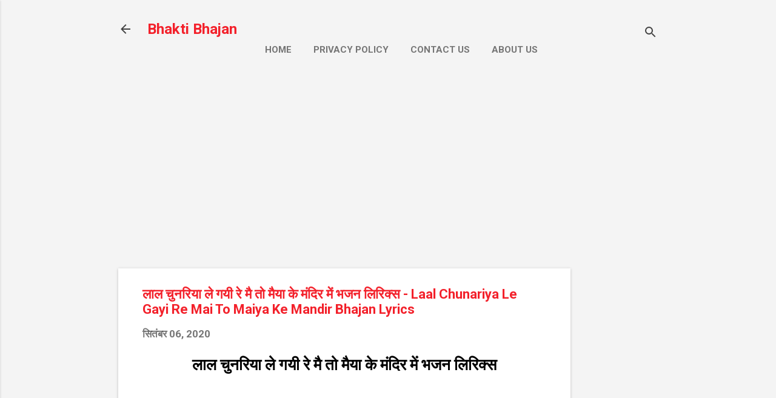

--- FILE ---
content_type: text/html; charset=UTF-8
request_url: https://www.hindibhajanlyrics.co.in/2020/09/Laal%20Chunariya%20Le%20Gayi%20Re%20Mai%20To%20Maiya%20Ke%20Mandir%20Bhajan%20Lyrics.html
body_size: 34528
content:
<!DOCTYPE html>
<html dir='ltr' lang='hi' xmlns='http://www.w3.org/1999/xhtml' xmlns:b='http://www.google.com/2005/gml/b' xmlns:data='http://www.google.com/2005/gml/data' xmlns:expr='http://www.google.com/2005/gml/expr'>
<head>
<script async='async' nonce='jwduJm8HT88BLGmQKRyUhA' src='https://fundingchoicesmessages.google.com/i/pub-8825338261334783?ers=1'></script><script nonce='jwduJm8HT88BLGmQKRyUhA'>(function() {function signalGooglefcPresent() {if (!window.frames['googlefcPresent']) {if (document.body) {const iframe = document.createElement('iframe'); iframe.style = 'width: 0; height: 0; border: none; z-index: -1000; left: -1000px; top: -1000px;'; iframe.style.display = 'none'; iframe.name = 'googlefcPresent'; document.body.appendChild(iframe);} else {setTimeout(signalGooglefcPresent, 0);}}}signalGooglefcPresent();})();</script>
<meta content='width=device-width, initial-scale=1' name='viewport'/>
<title>ल&#2366;ल च&#2369;नर&#2367;य&#2366; ल&#2375; गय&#2368; र&#2375; म&#2376; त&#2379; म&#2376;य&#2366; क&#2375; म&#2306;द&#2367;र म&#2375;&#2306; भजन ल&#2367;र&#2367;क&#2381;स - Laal Chunariya Le Gayi Re Mai To Maiya Ke Mandir Bhajan Lyrics</title>
<meta content='text/html; charset=UTF-8' http-equiv='Content-Type'/>
<!-- Chrome, Firefox OS and Opera -->
<meta content='#f4f4f4' name='theme-color'/>
<!-- Windows Phone -->
<meta content='#f4f4f4' name='msapplication-navbutton-color'/>
<meta content='blogger' name='generator'/>
<link href='https://www.hindibhajanlyrics.co.in/favicon.ico' rel='icon' type='image/x-icon'/>
<link href='https://www.hindibhajanlyrics.co.in/2020/09/Laal%20Chunariya%20Le%20Gayi%20Re%20Mai%20To%20Maiya%20Ke%20Mandir%20Bhajan%20Lyrics.html' rel='canonical'/>
<link rel="alternate" type="application/atom+xml" title="Bhakti Bhajan  - Atom" href="https://www.hindibhajanlyrics.co.in/feeds/posts/default" />
<link rel="alternate" type="application/rss+xml" title="Bhakti Bhajan  - RSS" href="https://www.hindibhajanlyrics.co.in/feeds/posts/default?alt=rss" />
<link rel="service.post" type="application/atom+xml" title="Bhakti Bhajan  - Atom" href="https://www.blogger.com/feeds/600315466158916594/posts/default" />

<link rel="alternate" type="application/atom+xml" title="Bhakti Bhajan  - Atom" href="https://www.hindibhajanlyrics.co.in/feeds/1278098877180404835/comments/default" />
<!--Can't find substitution for tag [blog.ieCssRetrofitLinks]-->
<link href='https://i.ytimg.com/vi/8BUWxgsj4lA/hqdefault.jpg' rel='image_src'/>
<meta content='लाल चुनरिया ले गयी रे मै तो मैया के मंदिर में भजन लिरिक्स 
Laal Chunariya Le Gayi Re Mai To Maiya Ke Mandir Bhajan Lyrics Hindi ' name='description'/>
<meta content='https://www.hindibhajanlyrics.co.in/2020/09/Laal%20Chunariya%20Le%20Gayi%20Re%20Mai%20To%20Maiya%20Ke%20Mandir%20Bhajan%20Lyrics.html' property='og:url'/>
<meta content='लाल चुनरिया ले गयी रे मै तो मैया के मंदिर में भजन लिरिक्स - Laal Chunariya Le Gayi Re Mai To Maiya Ke Mandir Bhajan Lyrics' property='og:title'/>
<meta content='लाल चुनरिया ले गयी रे मै तो मैया के मंदिर में भजन लिरिक्स 
Laal Chunariya Le Gayi Re Mai To Maiya Ke Mandir Bhajan Lyrics Hindi ' property='og:description'/>
<meta content='https://lh3.googleusercontent.com/blogger_img_proxy/AEn0k_vuAmiKfNbk2wsgxx_6Gj2_jo66mw9qIATTU08E236Hhvl8yp950zreSZmAVLsPj7QkjogEu306UKmahuwbmqGYNLa6l9rfLpeLCDnx8n0CkopLUQ=w1200-h630-n-k-no-nu' property='og:image'/>
<style type='text/css'>@font-face{font-family:'Damion';font-style:normal;font-weight:400;font-display:swap;src:url(//fonts.gstatic.com/s/damion/v15/hv-XlzJ3KEUe_YZkZGw2EzJwV9J-.woff2)format('woff2');unicode-range:U+0100-02BA,U+02BD-02C5,U+02C7-02CC,U+02CE-02D7,U+02DD-02FF,U+0304,U+0308,U+0329,U+1D00-1DBF,U+1E00-1E9F,U+1EF2-1EFF,U+2020,U+20A0-20AB,U+20AD-20C0,U+2113,U+2C60-2C7F,U+A720-A7FF;}@font-face{font-family:'Damion';font-style:normal;font-weight:400;font-display:swap;src:url(//fonts.gstatic.com/s/damion/v15/hv-XlzJ3KEUe_YZkamw2EzJwVw.woff2)format('woff2');unicode-range:U+0000-00FF,U+0131,U+0152-0153,U+02BB-02BC,U+02C6,U+02DA,U+02DC,U+0304,U+0308,U+0329,U+2000-206F,U+20AC,U+2122,U+2191,U+2193,U+2212,U+2215,U+FEFF,U+FFFD;}@font-face{font-family:'Playfair Display';font-style:normal;font-weight:900;font-display:swap;src:url(//fonts.gstatic.com/s/playfairdisplay/v40/nuFvD-vYSZviVYUb_rj3ij__anPXJzDwcbmjWBN2PKfsunDTbtPK-F2qC0usEw.woff2)format('woff2');unicode-range:U+0301,U+0400-045F,U+0490-0491,U+04B0-04B1,U+2116;}@font-face{font-family:'Playfair Display';font-style:normal;font-weight:900;font-display:swap;src:url(//fonts.gstatic.com/s/playfairdisplay/v40/nuFvD-vYSZviVYUb_rj3ij__anPXJzDwcbmjWBN2PKfsunDYbtPK-F2qC0usEw.woff2)format('woff2');unicode-range:U+0102-0103,U+0110-0111,U+0128-0129,U+0168-0169,U+01A0-01A1,U+01AF-01B0,U+0300-0301,U+0303-0304,U+0308-0309,U+0323,U+0329,U+1EA0-1EF9,U+20AB;}@font-face{font-family:'Playfair Display';font-style:normal;font-weight:900;font-display:swap;src:url(//fonts.gstatic.com/s/playfairdisplay/v40/nuFvD-vYSZviVYUb_rj3ij__anPXJzDwcbmjWBN2PKfsunDZbtPK-F2qC0usEw.woff2)format('woff2');unicode-range:U+0100-02BA,U+02BD-02C5,U+02C7-02CC,U+02CE-02D7,U+02DD-02FF,U+0304,U+0308,U+0329,U+1D00-1DBF,U+1E00-1E9F,U+1EF2-1EFF,U+2020,U+20A0-20AB,U+20AD-20C0,U+2113,U+2C60-2C7F,U+A720-A7FF;}@font-face{font-family:'Playfair Display';font-style:normal;font-weight:900;font-display:swap;src:url(//fonts.gstatic.com/s/playfairdisplay/v40/nuFvD-vYSZviVYUb_rj3ij__anPXJzDwcbmjWBN2PKfsunDXbtPK-F2qC0s.woff2)format('woff2');unicode-range:U+0000-00FF,U+0131,U+0152-0153,U+02BB-02BC,U+02C6,U+02DA,U+02DC,U+0304,U+0308,U+0329,U+2000-206F,U+20AC,U+2122,U+2191,U+2193,U+2212,U+2215,U+FEFF,U+FFFD;}@font-face{font-family:'Roboto';font-style:italic;font-weight:300;font-stretch:100%;font-display:swap;src:url(//fonts.gstatic.com/s/roboto/v50/KFOKCnqEu92Fr1Mu53ZEC9_Vu3r1gIhOszmOClHrs6ljXfMMLt_QuAX-k3Yi128m0kN2.woff2)format('woff2');unicode-range:U+0460-052F,U+1C80-1C8A,U+20B4,U+2DE0-2DFF,U+A640-A69F,U+FE2E-FE2F;}@font-face{font-family:'Roboto';font-style:italic;font-weight:300;font-stretch:100%;font-display:swap;src:url(//fonts.gstatic.com/s/roboto/v50/KFOKCnqEu92Fr1Mu53ZEC9_Vu3r1gIhOszmOClHrs6ljXfMMLt_QuAz-k3Yi128m0kN2.woff2)format('woff2');unicode-range:U+0301,U+0400-045F,U+0490-0491,U+04B0-04B1,U+2116;}@font-face{font-family:'Roboto';font-style:italic;font-weight:300;font-stretch:100%;font-display:swap;src:url(//fonts.gstatic.com/s/roboto/v50/KFOKCnqEu92Fr1Mu53ZEC9_Vu3r1gIhOszmOClHrs6ljXfMMLt_QuAT-k3Yi128m0kN2.woff2)format('woff2');unicode-range:U+1F00-1FFF;}@font-face{font-family:'Roboto';font-style:italic;font-weight:300;font-stretch:100%;font-display:swap;src:url(//fonts.gstatic.com/s/roboto/v50/KFOKCnqEu92Fr1Mu53ZEC9_Vu3r1gIhOszmOClHrs6ljXfMMLt_QuAv-k3Yi128m0kN2.woff2)format('woff2');unicode-range:U+0370-0377,U+037A-037F,U+0384-038A,U+038C,U+038E-03A1,U+03A3-03FF;}@font-face{font-family:'Roboto';font-style:italic;font-weight:300;font-stretch:100%;font-display:swap;src:url(//fonts.gstatic.com/s/roboto/v50/KFOKCnqEu92Fr1Mu53ZEC9_Vu3r1gIhOszmOClHrs6ljXfMMLt_QuHT-k3Yi128m0kN2.woff2)format('woff2');unicode-range:U+0302-0303,U+0305,U+0307-0308,U+0310,U+0312,U+0315,U+031A,U+0326-0327,U+032C,U+032F-0330,U+0332-0333,U+0338,U+033A,U+0346,U+034D,U+0391-03A1,U+03A3-03A9,U+03B1-03C9,U+03D1,U+03D5-03D6,U+03F0-03F1,U+03F4-03F5,U+2016-2017,U+2034-2038,U+203C,U+2040,U+2043,U+2047,U+2050,U+2057,U+205F,U+2070-2071,U+2074-208E,U+2090-209C,U+20D0-20DC,U+20E1,U+20E5-20EF,U+2100-2112,U+2114-2115,U+2117-2121,U+2123-214F,U+2190,U+2192,U+2194-21AE,U+21B0-21E5,U+21F1-21F2,U+21F4-2211,U+2213-2214,U+2216-22FF,U+2308-230B,U+2310,U+2319,U+231C-2321,U+2336-237A,U+237C,U+2395,U+239B-23B7,U+23D0,U+23DC-23E1,U+2474-2475,U+25AF,U+25B3,U+25B7,U+25BD,U+25C1,U+25CA,U+25CC,U+25FB,U+266D-266F,U+27C0-27FF,U+2900-2AFF,U+2B0E-2B11,U+2B30-2B4C,U+2BFE,U+3030,U+FF5B,U+FF5D,U+1D400-1D7FF,U+1EE00-1EEFF;}@font-face{font-family:'Roboto';font-style:italic;font-weight:300;font-stretch:100%;font-display:swap;src:url(//fonts.gstatic.com/s/roboto/v50/KFOKCnqEu92Fr1Mu53ZEC9_Vu3r1gIhOszmOClHrs6ljXfMMLt_QuGb-k3Yi128m0kN2.woff2)format('woff2');unicode-range:U+0001-000C,U+000E-001F,U+007F-009F,U+20DD-20E0,U+20E2-20E4,U+2150-218F,U+2190,U+2192,U+2194-2199,U+21AF,U+21E6-21F0,U+21F3,U+2218-2219,U+2299,U+22C4-22C6,U+2300-243F,U+2440-244A,U+2460-24FF,U+25A0-27BF,U+2800-28FF,U+2921-2922,U+2981,U+29BF,U+29EB,U+2B00-2BFF,U+4DC0-4DFF,U+FFF9-FFFB,U+10140-1018E,U+10190-1019C,U+101A0,U+101D0-101FD,U+102E0-102FB,U+10E60-10E7E,U+1D2C0-1D2D3,U+1D2E0-1D37F,U+1F000-1F0FF,U+1F100-1F1AD,U+1F1E6-1F1FF,U+1F30D-1F30F,U+1F315,U+1F31C,U+1F31E,U+1F320-1F32C,U+1F336,U+1F378,U+1F37D,U+1F382,U+1F393-1F39F,U+1F3A7-1F3A8,U+1F3AC-1F3AF,U+1F3C2,U+1F3C4-1F3C6,U+1F3CA-1F3CE,U+1F3D4-1F3E0,U+1F3ED,U+1F3F1-1F3F3,U+1F3F5-1F3F7,U+1F408,U+1F415,U+1F41F,U+1F426,U+1F43F,U+1F441-1F442,U+1F444,U+1F446-1F449,U+1F44C-1F44E,U+1F453,U+1F46A,U+1F47D,U+1F4A3,U+1F4B0,U+1F4B3,U+1F4B9,U+1F4BB,U+1F4BF,U+1F4C8-1F4CB,U+1F4D6,U+1F4DA,U+1F4DF,U+1F4E3-1F4E6,U+1F4EA-1F4ED,U+1F4F7,U+1F4F9-1F4FB,U+1F4FD-1F4FE,U+1F503,U+1F507-1F50B,U+1F50D,U+1F512-1F513,U+1F53E-1F54A,U+1F54F-1F5FA,U+1F610,U+1F650-1F67F,U+1F687,U+1F68D,U+1F691,U+1F694,U+1F698,U+1F6AD,U+1F6B2,U+1F6B9-1F6BA,U+1F6BC,U+1F6C6-1F6CF,U+1F6D3-1F6D7,U+1F6E0-1F6EA,U+1F6F0-1F6F3,U+1F6F7-1F6FC,U+1F700-1F7FF,U+1F800-1F80B,U+1F810-1F847,U+1F850-1F859,U+1F860-1F887,U+1F890-1F8AD,U+1F8B0-1F8BB,U+1F8C0-1F8C1,U+1F900-1F90B,U+1F93B,U+1F946,U+1F984,U+1F996,U+1F9E9,U+1FA00-1FA6F,U+1FA70-1FA7C,U+1FA80-1FA89,U+1FA8F-1FAC6,U+1FACE-1FADC,U+1FADF-1FAE9,U+1FAF0-1FAF8,U+1FB00-1FBFF;}@font-face{font-family:'Roboto';font-style:italic;font-weight:300;font-stretch:100%;font-display:swap;src:url(//fonts.gstatic.com/s/roboto/v50/KFOKCnqEu92Fr1Mu53ZEC9_Vu3r1gIhOszmOClHrs6ljXfMMLt_QuAf-k3Yi128m0kN2.woff2)format('woff2');unicode-range:U+0102-0103,U+0110-0111,U+0128-0129,U+0168-0169,U+01A0-01A1,U+01AF-01B0,U+0300-0301,U+0303-0304,U+0308-0309,U+0323,U+0329,U+1EA0-1EF9,U+20AB;}@font-face{font-family:'Roboto';font-style:italic;font-weight:300;font-stretch:100%;font-display:swap;src:url(//fonts.gstatic.com/s/roboto/v50/KFOKCnqEu92Fr1Mu53ZEC9_Vu3r1gIhOszmOClHrs6ljXfMMLt_QuAb-k3Yi128m0kN2.woff2)format('woff2');unicode-range:U+0100-02BA,U+02BD-02C5,U+02C7-02CC,U+02CE-02D7,U+02DD-02FF,U+0304,U+0308,U+0329,U+1D00-1DBF,U+1E00-1E9F,U+1EF2-1EFF,U+2020,U+20A0-20AB,U+20AD-20C0,U+2113,U+2C60-2C7F,U+A720-A7FF;}@font-face{font-family:'Roboto';font-style:italic;font-weight:300;font-stretch:100%;font-display:swap;src:url(//fonts.gstatic.com/s/roboto/v50/KFOKCnqEu92Fr1Mu53ZEC9_Vu3r1gIhOszmOClHrs6ljXfMMLt_QuAj-k3Yi128m0g.woff2)format('woff2');unicode-range:U+0000-00FF,U+0131,U+0152-0153,U+02BB-02BC,U+02C6,U+02DA,U+02DC,U+0304,U+0308,U+0329,U+2000-206F,U+20AC,U+2122,U+2191,U+2193,U+2212,U+2215,U+FEFF,U+FFFD;}@font-face{font-family:'Roboto';font-style:normal;font-weight:400;font-stretch:100%;font-display:swap;src:url(//fonts.gstatic.com/s/roboto/v50/KFO7CnqEu92Fr1ME7kSn66aGLdTylUAMa3GUBHMdazTgWw.woff2)format('woff2');unicode-range:U+0460-052F,U+1C80-1C8A,U+20B4,U+2DE0-2DFF,U+A640-A69F,U+FE2E-FE2F;}@font-face{font-family:'Roboto';font-style:normal;font-weight:400;font-stretch:100%;font-display:swap;src:url(//fonts.gstatic.com/s/roboto/v50/KFO7CnqEu92Fr1ME7kSn66aGLdTylUAMa3iUBHMdazTgWw.woff2)format('woff2');unicode-range:U+0301,U+0400-045F,U+0490-0491,U+04B0-04B1,U+2116;}@font-face{font-family:'Roboto';font-style:normal;font-weight:400;font-stretch:100%;font-display:swap;src:url(//fonts.gstatic.com/s/roboto/v50/KFO7CnqEu92Fr1ME7kSn66aGLdTylUAMa3CUBHMdazTgWw.woff2)format('woff2');unicode-range:U+1F00-1FFF;}@font-face{font-family:'Roboto';font-style:normal;font-weight:400;font-stretch:100%;font-display:swap;src:url(//fonts.gstatic.com/s/roboto/v50/KFO7CnqEu92Fr1ME7kSn66aGLdTylUAMa3-UBHMdazTgWw.woff2)format('woff2');unicode-range:U+0370-0377,U+037A-037F,U+0384-038A,U+038C,U+038E-03A1,U+03A3-03FF;}@font-face{font-family:'Roboto';font-style:normal;font-weight:400;font-stretch:100%;font-display:swap;src:url(//fonts.gstatic.com/s/roboto/v50/KFO7CnqEu92Fr1ME7kSn66aGLdTylUAMawCUBHMdazTgWw.woff2)format('woff2');unicode-range:U+0302-0303,U+0305,U+0307-0308,U+0310,U+0312,U+0315,U+031A,U+0326-0327,U+032C,U+032F-0330,U+0332-0333,U+0338,U+033A,U+0346,U+034D,U+0391-03A1,U+03A3-03A9,U+03B1-03C9,U+03D1,U+03D5-03D6,U+03F0-03F1,U+03F4-03F5,U+2016-2017,U+2034-2038,U+203C,U+2040,U+2043,U+2047,U+2050,U+2057,U+205F,U+2070-2071,U+2074-208E,U+2090-209C,U+20D0-20DC,U+20E1,U+20E5-20EF,U+2100-2112,U+2114-2115,U+2117-2121,U+2123-214F,U+2190,U+2192,U+2194-21AE,U+21B0-21E5,U+21F1-21F2,U+21F4-2211,U+2213-2214,U+2216-22FF,U+2308-230B,U+2310,U+2319,U+231C-2321,U+2336-237A,U+237C,U+2395,U+239B-23B7,U+23D0,U+23DC-23E1,U+2474-2475,U+25AF,U+25B3,U+25B7,U+25BD,U+25C1,U+25CA,U+25CC,U+25FB,U+266D-266F,U+27C0-27FF,U+2900-2AFF,U+2B0E-2B11,U+2B30-2B4C,U+2BFE,U+3030,U+FF5B,U+FF5D,U+1D400-1D7FF,U+1EE00-1EEFF;}@font-face{font-family:'Roboto';font-style:normal;font-weight:400;font-stretch:100%;font-display:swap;src:url(//fonts.gstatic.com/s/roboto/v50/KFO7CnqEu92Fr1ME7kSn66aGLdTylUAMaxKUBHMdazTgWw.woff2)format('woff2');unicode-range:U+0001-000C,U+000E-001F,U+007F-009F,U+20DD-20E0,U+20E2-20E4,U+2150-218F,U+2190,U+2192,U+2194-2199,U+21AF,U+21E6-21F0,U+21F3,U+2218-2219,U+2299,U+22C4-22C6,U+2300-243F,U+2440-244A,U+2460-24FF,U+25A0-27BF,U+2800-28FF,U+2921-2922,U+2981,U+29BF,U+29EB,U+2B00-2BFF,U+4DC0-4DFF,U+FFF9-FFFB,U+10140-1018E,U+10190-1019C,U+101A0,U+101D0-101FD,U+102E0-102FB,U+10E60-10E7E,U+1D2C0-1D2D3,U+1D2E0-1D37F,U+1F000-1F0FF,U+1F100-1F1AD,U+1F1E6-1F1FF,U+1F30D-1F30F,U+1F315,U+1F31C,U+1F31E,U+1F320-1F32C,U+1F336,U+1F378,U+1F37D,U+1F382,U+1F393-1F39F,U+1F3A7-1F3A8,U+1F3AC-1F3AF,U+1F3C2,U+1F3C4-1F3C6,U+1F3CA-1F3CE,U+1F3D4-1F3E0,U+1F3ED,U+1F3F1-1F3F3,U+1F3F5-1F3F7,U+1F408,U+1F415,U+1F41F,U+1F426,U+1F43F,U+1F441-1F442,U+1F444,U+1F446-1F449,U+1F44C-1F44E,U+1F453,U+1F46A,U+1F47D,U+1F4A3,U+1F4B0,U+1F4B3,U+1F4B9,U+1F4BB,U+1F4BF,U+1F4C8-1F4CB,U+1F4D6,U+1F4DA,U+1F4DF,U+1F4E3-1F4E6,U+1F4EA-1F4ED,U+1F4F7,U+1F4F9-1F4FB,U+1F4FD-1F4FE,U+1F503,U+1F507-1F50B,U+1F50D,U+1F512-1F513,U+1F53E-1F54A,U+1F54F-1F5FA,U+1F610,U+1F650-1F67F,U+1F687,U+1F68D,U+1F691,U+1F694,U+1F698,U+1F6AD,U+1F6B2,U+1F6B9-1F6BA,U+1F6BC,U+1F6C6-1F6CF,U+1F6D3-1F6D7,U+1F6E0-1F6EA,U+1F6F0-1F6F3,U+1F6F7-1F6FC,U+1F700-1F7FF,U+1F800-1F80B,U+1F810-1F847,U+1F850-1F859,U+1F860-1F887,U+1F890-1F8AD,U+1F8B0-1F8BB,U+1F8C0-1F8C1,U+1F900-1F90B,U+1F93B,U+1F946,U+1F984,U+1F996,U+1F9E9,U+1FA00-1FA6F,U+1FA70-1FA7C,U+1FA80-1FA89,U+1FA8F-1FAC6,U+1FACE-1FADC,U+1FADF-1FAE9,U+1FAF0-1FAF8,U+1FB00-1FBFF;}@font-face{font-family:'Roboto';font-style:normal;font-weight:400;font-stretch:100%;font-display:swap;src:url(//fonts.gstatic.com/s/roboto/v50/KFO7CnqEu92Fr1ME7kSn66aGLdTylUAMa3OUBHMdazTgWw.woff2)format('woff2');unicode-range:U+0102-0103,U+0110-0111,U+0128-0129,U+0168-0169,U+01A0-01A1,U+01AF-01B0,U+0300-0301,U+0303-0304,U+0308-0309,U+0323,U+0329,U+1EA0-1EF9,U+20AB;}@font-face{font-family:'Roboto';font-style:normal;font-weight:400;font-stretch:100%;font-display:swap;src:url(//fonts.gstatic.com/s/roboto/v50/KFO7CnqEu92Fr1ME7kSn66aGLdTylUAMa3KUBHMdazTgWw.woff2)format('woff2');unicode-range:U+0100-02BA,U+02BD-02C5,U+02C7-02CC,U+02CE-02D7,U+02DD-02FF,U+0304,U+0308,U+0329,U+1D00-1DBF,U+1E00-1E9F,U+1EF2-1EFF,U+2020,U+20A0-20AB,U+20AD-20C0,U+2113,U+2C60-2C7F,U+A720-A7FF;}@font-face{font-family:'Roboto';font-style:normal;font-weight:400;font-stretch:100%;font-display:swap;src:url(//fonts.gstatic.com/s/roboto/v50/KFO7CnqEu92Fr1ME7kSn66aGLdTylUAMa3yUBHMdazQ.woff2)format('woff2');unicode-range:U+0000-00FF,U+0131,U+0152-0153,U+02BB-02BC,U+02C6,U+02DA,U+02DC,U+0304,U+0308,U+0329,U+2000-206F,U+20AC,U+2122,U+2191,U+2193,U+2212,U+2215,U+FEFF,U+FFFD;}@font-face{font-family:'Roboto';font-style:normal;font-weight:700;font-stretch:100%;font-display:swap;src:url(//fonts.gstatic.com/s/roboto/v50/KFO7CnqEu92Fr1ME7kSn66aGLdTylUAMa3GUBHMdazTgWw.woff2)format('woff2');unicode-range:U+0460-052F,U+1C80-1C8A,U+20B4,U+2DE0-2DFF,U+A640-A69F,U+FE2E-FE2F;}@font-face{font-family:'Roboto';font-style:normal;font-weight:700;font-stretch:100%;font-display:swap;src:url(//fonts.gstatic.com/s/roboto/v50/KFO7CnqEu92Fr1ME7kSn66aGLdTylUAMa3iUBHMdazTgWw.woff2)format('woff2');unicode-range:U+0301,U+0400-045F,U+0490-0491,U+04B0-04B1,U+2116;}@font-face{font-family:'Roboto';font-style:normal;font-weight:700;font-stretch:100%;font-display:swap;src:url(//fonts.gstatic.com/s/roboto/v50/KFO7CnqEu92Fr1ME7kSn66aGLdTylUAMa3CUBHMdazTgWw.woff2)format('woff2');unicode-range:U+1F00-1FFF;}@font-face{font-family:'Roboto';font-style:normal;font-weight:700;font-stretch:100%;font-display:swap;src:url(//fonts.gstatic.com/s/roboto/v50/KFO7CnqEu92Fr1ME7kSn66aGLdTylUAMa3-UBHMdazTgWw.woff2)format('woff2');unicode-range:U+0370-0377,U+037A-037F,U+0384-038A,U+038C,U+038E-03A1,U+03A3-03FF;}@font-face{font-family:'Roboto';font-style:normal;font-weight:700;font-stretch:100%;font-display:swap;src:url(//fonts.gstatic.com/s/roboto/v50/KFO7CnqEu92Fr1ME7kSn66aGLdTylUAMawCUBHMdazTgWw.woff2)format('woff2');unicode-range:U+0302-0303,U+0305,U+0307-0308,U+0310,U+0312,U+0315,U+031A,U+0326-0327,U+032C,U+032F-0330,U+0332-0333,U+0338,U+033A,U+0346,U+034D,U+0391-03A1,U+03A3-03A9,U+03B1-03C9,U+03D1,U+03D5-03D6,U+03F0-03F1,U+03F4-03F5,U+2016-2017,U+2034-2038,U+203C,U+2040,U+2043,U+2047,U+2050,U+2057,U+205F,U+2070-2071,U+2074-208E,U+2090-209C,U+20D0-20DC,U+20E1,U+20E5-20EF,U+2100-2112,U+2114-2115,U+2117-2121,U+2123-214F,U+2190,U+2192,U+2194-21AE,U+21B0-21E5,U+21F1-21F2,U+21F4-2211,U+2213-2214,U+2216-22FF,U+2308-230B,U+2310,U+2319,U+231C-2321,U+2336-237A,U+237C,U+2395,U+239B-23B7,U+23D0,U+23DC-23E1,U+2474-2475,U+25AF,U+25B3,U+25B7,U+25BD,U+25C1,U+25CA,U+25CC,U+25FB,U+266D-266F,U+27C0-27FF,U+2900-2AFF,U+2B0E-2B11,U+2B30-2B4C,U+2BFE,U+3030,U+FF5B,U+FF5D,U+1D400-1D7FF,U+1EE00-1EEFF;}@font-face{font-family:'Roboto';font-style:normal;font-weight:700;font-stretch:100%;font-display:swap;src:url(//fonts.gstatic.com/s/roboto/v50/KFO7CnqEu92Fr1ME7kSn66aGLdTylUAMaxKUBHMdazTgWw.woff2)format('woff2');unicode-range:U+0001-000C,U+000E-001F,U+007F-009F,U+20DD-20E0,U+20E2-20E4,U+2150-218F,U+2190,U+2192,U+2194-2199,U+21AF,U+21E6-21F0,U+21F3,U+2218-2219,U+2299,U+22C4-22C6,U+2300-243F,U+2440-244A,U+2460-24FF,U+25A0-27BF,U+2800-28FF,U+2921-2922,U+2981,U+29BF,U+29EB,U+2B00-2BFF,U+4DC0-4DFF,U+FFF9-FFFB,U+10140-1018E,U+10190-1019C,U+101A0,U+101D0-101FD,U+102E0-102FB,U+10E60-10E7E,U+1D2C0-1D2D3,U+1D2E0-1D37F,U+1F000-1F0FF,U+1F100-1F1AD,U+1F1E6-1F1FF,U+1F30D-1F30F,U+1F315,U+1F31C,U+1F31E,U+1F320-1F32C,U+1F336,U+1F378,U+1F37D,U+1F382,U+1F393-1F39F,U+1F3A7-1F3A8,U+1F3AC-1F3AF,U+1F3C2,U+1F3C4-1F3C6,U+1F3CA-1F3CE,U+1F3D4-1F3E0,U+1F3ED,U+1F3F1-1F3F3,U+1F3F5-1F3F7,U+1F408,U+1F415,U+1F41F,U+1F426,U+1F43F,U+1F441-1F442,U+1F444,U+1F446-1F449,U+1F44C-1F44E,U+1F453,U+1F46A,U+1F47D,U+1F4A3,U+1F4B0,U+1F4B3,U+1F4B9,U+1F4BB,U+1F4BF,U+1F4C8-1F4CB,U+1F4D6,U+1F4DA,U+1F4DF,U+1F4E3-1F4E6,U+1F4EA-1F4ED,U+1F4F7,U+1F4F9-1F4FB,U+1F4FD-1F4FE,U+1F503,U+1F507-1F50B,U+1F50D,U+1F512-1F513,U+1F53E-1F54A,U+1F54F-1F5FA,U+1F610,U+1F650-1F67F,U+1F687,U+1F68D,U+1F691,U+1F694,U+1F698,U+1F6AD,U+1F6B2,U+1F6B9-1F6BA,U+1F6BC,U+1F6C6-1F6CF,U+1F6D3-1F6D7,U+1F6E0-1F6EA,U+1F6F0-1F6F3,U+1F6F7-1F6FC,U+1F700-1F7FF,U+1F800-1F80B,U+1F810-1F847,U+1F850-1F859,U+1F860-1F887,U+1F890-1F8AD,U+1F8B0-1F8BB,U+1F8C0-1F8C1,U+1F900-1F90B,U+1F93B,U+1F946,U+1F984,U+1F996,U+1F9E9,U+1FA00-1FA6F,U+1FA70-1FA7C,U+1FA80-1FA89,U+1FA8F-1FAC6,U+1FACE-1FADC,U+1FADF-1FAE9,U+1FAF0-1FAF8,U+1FB00-1FBFF;}@font-face{font-family:'Roboto';font-style:normal;font-weight:700;font-stretch:100%;font-display:swap;src:url(//fonts.gstatic.com/s/roboto/v50/KFO7CnqEu92Fr1ME7kSn66aGLdTylUAMa3OUBHMdazTgWw.woff2)format('woff2');unicode-range:U+0102-0103,U+0110-0111,U+0128-0129,U+0168-0169,U+01A0-01A1,U+01AF-01B0,U+0300-0301,U+0303-0304,U+0308-0309,U+0323,U+0329,U+1EA0-1EF9,U+20AB;}@font-face{font-family:'Roboto';font-style:normal;font-weight:700;font-stretch:100%;font-display:swap;src:url(//fonts.gstatic.com/s/roboto/v50/KFO7CnqEu92Fr1ME7kSn66aGLdTylUAMa3KUBHMdazTgWw.woff2)format('woff2');unicode-range:U+0100-02BA,U+02BD-02C5,U+02C7-02CC,U+02CE-02D7,U+02DD-02FF,U+0304,U+0308,U+0329,U+1D00-1DBF,U+1E00-1E9F,U+1EF2-1EFF,U+2020,U+20A0-20AB,U+20AD-20C0,U+2113,U+2C60-2C7F,U+A720-A7FF;}@font-face{font-family:'Roboto';font-style:normal;font-weight:700;font-stretch:100%;font-display:swap;src:url(//fonts.gstatic.com/s/roboto/v50/KFO7CnqEu92Fr1ME7kSn66aGLdTylUAMa3yUBHMdazQ.woff2)format('woff2');unicode-range:U+0000-00FF,U+0131,U+0152-0153,U+02BB-02BC,U+02C6,U+02DA,U+02DC,U+0304,U+0308,U+0329,U+2000-206F,U+20AC,U+2122,U+2191,U+2193,U+2212,U+2215,U+FEFF,U+FFFD;}</style>
<style id='page-skin-1' type='text/css'><!--
/*! normalize.css v8.0.0 | MIT License | github.com/necolas/normalize.css */html{line-height:1.15;-webkit-text-size-adjust:100%}body{margin:0}h1{font-size:2em;margin:.67em 0}hr{box-sizing:content-box;height:0;overflow:visible}pre{font-family:monospace,monospace;font-size:1em}a{background-color:transparent}abbr[title]{border-bottom:none;text-decoration:underline;text-decoration:underline dotted}b,strong{font-weight:bolder}code,kbd,samp{font-family:monospace,monospace;font-size:1em}small{font-size:80%}sub,sup{font-size:75%;line-height:0;position:relative;vertical-align:baseline}sub{bottom:-0.25em}sup{top:-0.5em}img{border-style:none}button,input,optgroup,select,textarea{font-family:inherit;font-size:100%;line-height:1.15;margin:0}button,input{overflow:visible}button,select{text-transform:none}button,[type="button"],[type="reset"],[type="submit"]{-webkit-appearance:button}button::-moz-focus-inner,[type="button"]::-moz-focus-inner,[type="reset"]::-moz-focus-inner,[type="submit"]::-moz-focus-inner{border-style:none;padding:0}button:-moz-focusring,[type="button"]:-moz-focusring,[type="reset"]:-moz-focusring,[type="submit"]:-moz-focusring{outline:1px dotted ButtonText}fieldset{padding:.35em .75em .625em}legend{box-sizing:border-box;color:inherit;display:table;max-width:100%;padding:0;white-space:normal}progress{vertical-align:baseline}textarea{overflow:auto}[type="checkbox"],[type="radio"]{box-sizing:border-box;padding:0}[type="number"]::-webkit-inner-spin-button,[type="number"]::-webkit-outer-spin-button{height:auto}[type="search"]{-webkit-appearance:textfield;outline-offset:-2px}[type="search"]::-webkit-search-decoration{-webkit-appearance:none}::-webkit-file-upload-button{-webkit-appearance:button;font:inherit}details{display:block}summary{display:list-item}template{display:none}[hidden]{display:none}
/*!************************************************
* Blogger Template Style
* Name: Essential
**************************************************/
body{
overflow-wrap:break-word;
word-break:break-word;
word-wrap:break-word
}
.hidden{
display:none
}
.invisible{
visibility:hidden
}
.container:after,.float-container:after{
clear:both;
content:"";
display:table
}
.clearboth{
clear:both
}
#comments .comment .comment-actions,.subscribe-popup .FollowByEmail .follow-by-email-submit,.widget.Profile .profile-link,.widget.Profile .profile-link.visit-profile{
background:transparent;
border:0;
box-shadow:none;
color:#f3212b;
cursor:pointer;
font-size:14px;
font-weight:700;
outline:none;
text-decoration:none;
text-transform:uppercase;
width:auto
}
.dim-overlay{
height:100vh;
left:0;
position:fixed;
top:0;
width:100%
}
#sharing-dim-overlay{
background-color:transparent
}
input::-ms-clear{
display:none
}
.blogger-logo,.svg-icon-24.blogger-logo{
fill:#ff9800;
opacity:1
}
.loading-spinner-large{
-webkit-animation:mspin-rotate 1568.63ms linear infinite;
animation:mspin-rotate 1568.63ms linear infinite;
height:48px;
overflow:hidden;
position:absolute;
width:48px;
z-index:200
}
.loading-spinner-large>div{
-webkit-animation:mspin-revrot 5332ms steps(4) infinite;
animation:mspin-revrot 5332ms steps(4) infinite
}
.loading-spinner-large>div>div{
-webkit-animation:mspin-singlecolor-large-film 1333ms steps(81) infinite;
animation:mspin-singlecolor-large-film 1333ms steps(81) infinite;
background-size:100%;
height:48px;
width:3888px
}
.mspin-black-large>div>div,.mspin-grey_54-large>div>div{
background-image:url(https://www.blogblog.com/indie/mspin_black_large.svg)
}
.mspin-white-large>div>div{
background-image:url(https://www.blogblog.com/indie/mspin_white_large.svg)
}
.mspin-grey_54-large{
opacity:.54
}
@-webkit-keyframes mspin-singlecolor-large-film{
0%{
-webkit-transform:translateX(0);
transform:translateX(0)
}
to{
-webkit-transform:translateX(-3888px);
transform:translateX(-3888px)
}
}
@keyframes mspin-singlecolor-large-film{
0%{
-webkit-transform:translateX(0);
transform:translateX(0)
}
to{
-webkit-transform:translateX(-3888px);
transform:translateX(-3888px)
}
}
@-webkit-keyframes mspin-rotate{
0%{
-webkit-transform:rotate(0deg);
transform:rotate(0deg)
}
to{
-webkit-transform:rotate(1turn);
transform:rotate(1turn)
}
}
@keyframes mspin-rotate{
0%{
-webkit-transform:rotate(0deg);
transform:rotate(0deg)
}
to{
-webkit-transform:rotate(1turn);
transform:rotate(1turn)
}
}
@-webkit-keyframes mspin-revrot{
0%{
-webkit-transform:rotate(0deg);
transform:rotate(0deg)
}
to{
-webkit-transform:rotate(-1turn);
transform:rotate(-1turn)
}
}
@keyframes mspin-revrot{
0%{
-webkit-transform:rotate(0deg);
transform:rotate(0deg)
}
to{
-webkit-transform:rotate(-1turn);
transform:rotate(-1turn)
}
}
.skip-navigation{
background-color:#fff;
box-sizing:border-box;
color:#000;
display:block;
height:0;
left:0;
line-height:50px;
overflow:hidden;
padding-top:0;
position:fixed;
text-align:center;
top:0;
-webkit-transition:box-shadow .3s,height .3s,padding-top .3s;
transition:box-shadow .3s,height .3s,padding-top .3s;
width:100%;
z-index:900
}
.skip-navigation:focus{
box-shadow:0 4px 5px 0 rgba(0,0,0,.14),0 1px 10px 0 rgba(0,0,0,.12),0 2px 4px -1px rgba(0,0,0,.2);
height:50px
}
#main{
outline:none
}
.main-heading{
position:absolute;
clip:rect(1px,1px,1px,1px);
padding:0;
border:0;
height:1px;
width:1px;
overflow:hidden
}
.Attribution{
margin-top:1em;
text-align:center
}
.Attribution .blogger img,.Attribution .blogger svg{
vertical-align:bottom
}
.Attribution .blogger img{
margin-right:.5em
}
.Attribution div{
line-height:24px;
margin-top:.5em
}
.Attribution .copyright,.Attribution .image-attribution{
font-size:.7em;
margin-top:1.5em
}
.BLOG_mobile_video_class{
display:none
}
.bg-photo{
background-attachment:scroll!important
}
body .CSS_LIGHTBOX{
z-index:900
}
.extendable .show-less,.extendable .show-more{
border-color:#f3212b;
color:#f3212b;
margin-top:8px
}
.extendable .show-less.hidden,.extendable .show-more.hidden,.inline-ad{
display:none
}
.inline-ad{
max-width:100%;
overflow:hidden
}
.adsbygoogle{
display:block
}
#cookieChoiceInfo{
bottom:0;
top:auto
}
iframe.b-hbp-video{
border:0
}
.post-body iframe,.post-body img{
max-width:100%
}
.post-body a[imageanchor=\31]{
display:inline-block
}
.byline{
margin-right:1em
}
.byline:last-child{
margin-right:0
}
.link-copied-dialog{
max-width:520px;
outline:0
}
.link-copied-dialog .modal-dialog-buttons{
margin-top:8px
}
.link-copied-dialog .goog-buttonset-default{
background:transparent;
border:0
}
.link-copied-dialog .goog-buttonset-default:focus{
outline:0
}
.paging-control-container{
margin-bottom:16px
}
.paging-control-container .paging-control{
display:inline-block
}
.paging-control-container .comment-range-text:after,.paging-control-container .paging-control{
color:#f3212b
}
.paging-control-container .comment-range-text,.paging-control-container .paging-control{
margin-right:8px
}
.paging-control-container .comment-range-text:after,.paging-control-container .paging-control:after{
content:"\b7";
cursor:default;
padding-left:8px;
pointer-events:none
}
.paging-control-container .comment-range-text:last-child:after,.paging-control-container .paging-control:last-child:after{
content:none
}
.byline.reactions iframe{
height:20px
}
.b-notification{
color:#000;
background-color:#fff;
border-bottom:1px solid #000;
box-sizing:border-box;
padding:16px 32px;
text-align:center
}
.b-notification.visible{
-webkit-transition:margin-top .3s cubic-bezier(.4,0,.2,1);
transition:margin-top .3s cubic-bezier(.4,0,.2,1)
}
.b-notification.invisible{
position:absolute
}
.b-notification-close{
position:absolute;
right:8px;
top:8px
}
.no-posts-message{
line-height:40px;
text-align:center
}
@media screen and (max-width:800px){
body.item-view .post-body a[imageanchor=\31][style*=float\:\ left\;],body.item-view .post-body a[imageanchor=\31][style*=float\:\ right\;]{
float:none!important;
clear:none!important
}
body.item-view .post-body a[imageanchor=\31] img{
display:block;
height:auto;
margin:0 auto
}
body.item-view .post-body>.separator:first-child>a[imageanchor=\31]:first-child{
margin-top:20px
}
.post-body a[imageanchor]{
display:block
}
body.item-view .post-body a[imageanchor=\31]{
margin-left:0!important;
margin-right:0!important
}
body.item-view .post-body a[imageanchor=\31]+a[imageanchor=\31]{
margin-top:16px
}
}
.item-control{
display:none
}
#comments{
border-top:1px dashed rgba(0,0,0,.54);
margin-top:20px;
padding:20px
}
#comments .comment-thread ol{
margin:0;
padding-left:0;
padding-left:0
}
#comments .comment-thread .comment-replies,#comments .comment .comment-replybox-single{
margin-left:60px
}
#comments .comment-thread .thread-count{
display:none
}
#comments .comment{
list-style-type:none;
padding:0 0 30px;
position:relative
}
#comments .comment .comment{
padding-bottom:8px
}
.comment .avatar-image-container{
position:absolute
}
.comment .avatar-image-container img{
border-radius:50%
}
.avatar-image-container svg,.comment .avatar-image-container .avatar-icon{
border-radius:50%;
border:1px solid #707070;
box-sizing:border-box;
fill:#707070;
height:35px;
margin:0;
padding:7px;
width:35px
}
.comment .comment-block{
margin-top:10px;
margin-left:60px;
padding-bottom:0
}
#comments .comment-author-header-wrapper{
margin-left:40px
}
#comments .comment .thread-expanded .comment-block{
padding-bottom:20px
}
#comments .comment .comment-header .user,#comments .comment .comment-header .user a{
color:#f3212b;
font-style:normal;
font-weight:700
}
#comments .comment .comment-actions{
bottom:0;
margin-bottom:15px;
position:absolute
}
#comments .comment .comment-actions>*{
margin-right:8px
}
#comments .comment .comment-header .datetime{
bottom:0;
display:inline-block;
font-size:13px;
font-style:italic;
margin-left:8px
}
#comments .comment .comment-footer .comment-timestamp a,#comments .comment .comment-header .datetime,#comments .comment .comment-header .datetime a{
color:rgba(243,33,43,.54)
}
#comments .comment .comment-content,.comment .comment-body{
margin-top:12px;
word-break:break-word
}
.comment-body{
margin-bottom:12px
}
#comments.embed[data-num-comments=\30]{
border:0;
margin-top:0;
padding-top:0
}
#comment-editor-src,#comments.embed[data-num-comments=\30] #comment-post-message,#comments.embed[data-num-comments=\30] div.comment-form>p,#comments.embed[data-num-comments=\30] p.comment-footer{
display:none
}
.comments .comments-content .loadmore.loaded{
max-height:0;
opacity:0;
overflow:hidden
}
.extendable .remaining-items{
height:0;
overflow:hidden;
-webkit-transition:height .3s cubic-bezier(.4,0,.2,1);
transition:height .3s cubic-bezier(.4,0,.2,1)
}
.extendable .remaining-items.expanded{
height:auto
}
.svg-icon-24,.svg-icon-24-button{
cursor:pointer;
height:24px;
width:24px;
min-width:24px
}
.touch-icon{
margin:-12px;
padding:12px
}
.touch-icon:active,.touch-icon:focus{
background-color:hsla(0,0%,60%,.4);
border-radius:50%
}
svg:not(:root).touch-icon{
overflow:visible
}
html[dir=rtl] .rtl-reversible-icon{
-webkit-transform:scaleX(-1);
transform:scaleX(-1)
}
.svg-icon-24-button,.touch-icon-button{
background:transparent;
border:0;
margin:0;
outline:none;
padding:0
}
.touch-icon-button .touch-icon:active,.touch-icon-button .touch-icon:focus{
background-color:transparent
}
.touch-icon-button:active .touch-icon,.touch-icon-button:focus .touch-icon{
background-color:hsla(0,0%,60%,.4);
border-radius:50%
}
.Profile .default-avatar-wrapper .avatar-icon{
border-radius:50%;
border:1px solid #707070;
box-sizing:border-box;
fill:#707070;
margin:0
}
.Profile .individual .default-avatar-wrapper .avatar-icon{
padding:25px
}
.Profile .individual .avatar-icon,.Profile .individual .profile-img{
height:120px;
width:120px
}
.Profile .team .default-avatar-wrapper .avatar-icon{
padding:8px
}
.Profile .team .avatar-icon,.Profile .team .default-avatar-wrapper,.Profile .team .profile-img{
height:40px;
width:40px
}
.snippet-container{
margin:0;
position:relative;
overflow:hidden
}
.snippet-fade{
bottom:0;
box-sizing:border-box;
position:absolute;
width:96px;
right:0
}
.snippet-fade:after{
content:"\2026";
float:right
}
.post-bottom{
-webkit-box-align:center;
align-items:center;
display:-webkit-box;
display:flex;
flex-wrap:wrap
}
.post-footer{
-webkit-box-flex:1;
flex:1 1 auto;
flex-wrap:wrap;
-webkit-box-ordinal-group:2;
order:1
}
.post-footer>*{
-webkit-box-flex:0;
flex:0 1 auto
}
.post-footer .byline:last-child{
margin-right:1em
}
.jump-link{
-webkit-box-flex:0;
flex:0 0 auto;
-webkit-box-ordinal-group:3;
order:2
}
.centered-top-container.sticky{
left:0;
position:fixed;
right:0;
top:0;
width:auto;
z-index:50;
-webkit-transition-property:opacity,-webkit-transform;
transition-property:opacity,-webkit-transform;
transition-property:transform,opacity;
transition-property:transform,opacity,-webkit-transform;
-webkit-transition-duration:.2s;
transition-duration:.2s;
-webkit-transition-timing-function:cubic-bezier(.4,0,.2,1);
transition-timing-function:cubic-bezier(.4,0,.2,1)
}
.centered-top-placeholder{
display:none
}
.collapsed-header .centered-top-placeholder{
display:block
}
.centered-top-container .Header .replaced h1,.centered-top-placeholder .Header .replaced h1{
display:none
}
.centered-top-container.sticky .Header .replaced h1{
display:block
}
.centered-top-container.sticky .Header .header-widget{
background:none
}
.centered-top-container.sticky .Header .header-image-wrapper{
display:none
}
.centered-top-container img,.centered-top-placeholder img{
max-width:100%
}
.collapsible{
-webkit-transition:height .3s cubic-bezier(.4,0,.2,1);
transition:height .3s cubic-bezier(.4,0,.2,1)
}
.collapsible,.collapsible>summary{
display:block;
overflow:hidden
}
.collapsible>:not(summary){
display:none
}
.collapsible[open]>:not(summary){
display:block
}
.collapsible:focus,.collapsible>summary:focus{
outline:none
}
.collapsible>summary{
cursor:pointer;
display:block;
padding:0
}
.collapsible:focus>summary,.collapsible>summary:focus{
background-color:transparent
}
.collapsible>summary::-webkit-details-marker{
display:none
}
.collapsible-title{
-webkit-box-align:center;
align-items:center;
display:-webkit-box;
display:flex
}
.collapsible-title .title{
-webkit-box-flex:1;
flex:1 1 auto;
-webkit-box-ordinal-group:1;
order:0;
overflow:hidden;
text-overflow:ellipsis;
white-space:nowrap
}
.collapsible-title .chevron-down,.collapsible[open] .collapsible-title .chevron-up{
display:block
}
.collapsible-title .chevron-up,.collapsible[open] .collapsible-title .chevron-down{
display:none
}
.flat-button{
font-weight:700;
text-transform:uppercase;
border-radius:2px;
padding:8px;
margin:-8px
}
.flat-button,.flat-icon-button{
cursor:pointer;
display:inline-block
}
.flat-icon-button{
background:transparent;
border:0;
outline:none;
margin:-12px;
padding:12px;
box-sizing:content-box;
line-height:0
}
.flat-icon-button,.flat-icon-button .splash-wrapper{
border-radius:50%
}
.flat-icon-button .splash.animate{
-webkit-animation-duration:.3s;
animation-duration:.3s
}
.overflowable-container{
max-height:48.4px;
overflow:hidden;
position:relative
}
.overflow-button{
cursor:pointer
}
#overflowable-dim-overlay{
background:transparent
}
.overflow-popup{
box-shadow:0 2px 2px 0 rgba(0,0,0,.14),0 3px 1px -2px rgba(0,0,0,.2),0 1px 5px 0 rgba(0,0,0,.12);
background-color:#ffffff;
left:0;
max-width:calc(100% - 32px);
position:absolute;
top:0;
visibility:hidden;
z-index:101
}
.overflow-popup ul{
list-style:none
}
.overflow-popup .tabs li,.overflow-popup li{
display:block;
height:auto
}
.overflow-popup .tabs li{
padding-left:0;
padding-right:0
}
.overflow-button.hidden,.overflow-popup .tabs li.hidden,.overflow-popup li.hidden{
display:none
}
.pill-button{
background:transparent;
border:1px solid;
border-radius:12px;
cursor:pointer;
display:inline-block;
padding:4px 16px;
text-transform:uppercase
}
.ripple{
position:relative
}
.ripple>*{
z-index:1
}
.splash-wrapper{
bottom:0;
left:0;
overflow:hidden;
pointer-events:none;
position:absolute;
right:0;
top:0;
z-index:0
}
.splash{
background:#ccc;
border-radius:100%;
display:block;
opacity:.6;
position:absolute;
-webkit-transform:scale(0);
transform:scale(0)
}
.splash.animate{
-webkit-animation:ripple-effect .4s linear;
animation:ripple-effect .4s linear
}
@-webkit-keyframes ripple-effect{
to{
opacity:0;
-webkit-transform:scale(2.5);
transform:scale(2.5)
}
}
@keyframes ripple-effect{
to{
opacity:0;
-webkit-transform:scale(2.5);
transform:scale(2.5)
}
}
.search{
display:-webkit-box;
display:flex;
line-height:24px;
width:24px
}
.search.focused,.search.focused .section{
width:100%
}
.search form{
z-index:101
}
.search h3{
display:none
}
.search form{
display:-webkit-box;
display:flex;
-webkit-box-flex:1;
flex:1 0 0;
border-bottom:1px solid transparent;
padding-bottom:8px
}
.search form>*{
display:none
}
.search.focused form>*{
display:block
}
.search .search-input label{
display:none
}
.collapsed-header .centered-top-container .search.focused form{
border-bottom-color:transparent
}
.search-expand{
-webkit-box-flex:0;
flex:0 0 auto
}
.search-expand-text{
display:none
}
.search-close{
display:inline;
vertical-align:middle
}
.search-input{
-webkit-box-flex:1;
flex:1 0 1px
}
.search-input input{
background:none;
border:0;
box-sizing:border-box;
color:#f3212b;
display:inline-block;
outline:none;
width:calc(100% - 48px)
}
.search-input input.no-cursor{
color:transparent;
text-shadow:0 0 0 #f3212b
}
.collapsed-header .centered-top-container .search-action,.collapsed-header .centered-top-container .search-input input{
color:#f3212b
}
.collapsed-header .centered-top-container .search-input input.no-cursor{
color:transparent;
text-shadow:0 0 0 #f3212b
}
.collapsed-header .centered-top-container .search-input input.no-cursor:focus,.search-input input.no-cursor:focus{
outline:none
}
.search-focused>*{
visibility:hidden
}
.search-focused .search,.search-focused .search-icon{
visibility:visible
}
.widget.Sharing .sharing-button{
display:none
}
.widget.Sharing .sharing-buttons li{
padding:0
}
.widget.Sharing .sharing-buttons li span{
display:none
}
.post-share-buttons{
position:relative
}
.sharing-open.touch-icon-button:active .touch-icon,.sharing-open.touch-icon-button:focus .touch-icon{
background-color:transparent
}
.share-buttons{
background-color:#ffffff;
border-radius:2px;
box-shadow:0 2px 2px 0 rgba(0,0,0,.14),0 3px 1px -2px rgba(0,0,0,.2),0 1px 5px 0 rgba(0,0,0,.12);
color:#f3212b;
list-style:none;
margin:0;
padding:8px 0;
position:absolute;
top:-11px;
min-width:200px;
z-index:101
}
.share-buttons.hidden{
display:none
}
.sharing-button{
background:transparent;
border:0;
margin:0;
outline:none;
padding:0;
cursor:pointer
}
.share-buttons li{
margin:0;
height:48px
}
.share-buttons li:last-child{
margin-bottom:0
}
.share-buttons li .sharing-platform-button{
box-sizing:border-box;
cursor:pointer;
display:block;
height:100%;
margin-bottom:0;
padding:0 16px;
position:relative;
width:100%
}
.share-buttons li .sharing-platform-button:focus,.share-buttons li .sharing-platform-button:hover{
background-color:hsla(0,0%,50.2%,.1);
outline:none
}
.share-buttons li svg[class*=sharing-],.share-buttons li svg[class^=sharing-]{
position:absolute;
top:10px
}
.share-buttons li span.sharing-platform-button{
position:relative;
top:0
}
.share-buttons li .platform-sharing-text{
display:block;
font-size:16px;
line-height:48px;
white-space:nowrap;
margin-left:56px
}
.sidebar-container{
background-color:#ffffff;
max-width:284px;
overflow-y:auto;
-webkit-transition-property:-webkit-transform;
transition-property:-webkit-transform;
transition-property:transform;
transition-property:transform,-webkit-transform;
-webkit-transition-duration:.3s;
transition-duration:.3s;
-webkit-transition-timing-function:cubic-bezier(0,0,.2,1);
transition-timing-function:cubic-bezier(0,0,.2,1);
width:284px;
z-index:101;
-webkit-overflow-scrolling:touch
}
.sidebar-container .navigation{
line-height:0;
padding:16px
}
.sidebar-container .sidebar-back{
cursor:pointer
}
.sidebar-container .widget{
background:none;
margin:0 16px;
padding:16px 0
}
.sidebar-container .widget .title{
color:#424242;
margin:0
}
.sidebar-container .widget ul{
list-style:none;
margin:0;
padding:0
}
.sidebar-container .widget ul ul{
margin-left:1em
}
.sidebar-container .widget li{
font-size:16px;
line-height:normal
}
.sidebar-container .widget+.widget{
border-top:1px dashed #cccccc
}
.BlogArchive li{
margin:16px 0
}
.BlogArchive li:last-child{
margin-bottom:0
}
.Label li a{
display:inline-block
}
.BlogArchive .post-count,.Label .label-count{
float:right;
margin-left:.25em
}
.BlogArchive .post-count:before,.Label .label-count:before{
content:"("
}
.BlogArchive .post-count:after,.Label .label-count:after{
content:")"
}
.widget.Translate .skiptranslate>div{
display:block!important
}
.widget.Profile .profile-link{
display:-webkit-box;
display:flex
}
.widget.Profile .team-member .default-avatar-wrapper,.widget.Profile .team-member .profile-img{
-webkit-box-flex:0;
flex:0 0 auto;
margin-right:1em
}
.widget.Profile .individual .profile-link{
-webkit-box-orient:vertical;
-webkit-box-direction:normal;
flex-direction:column
}
.widget.Profile .team .profile-link .profile-name{
align-self:center;
display:block;
-webkit-box-flex:1;
flex:1 1 auto
}
.dim-overlay{
background-color:rgba(0,0,0,.54);
z-index:100
}
body.sidebar-visible{
overflow-y:hidden
}
@media screen and (max-width:1439px){
.sidebar-container{
bottom:0;
position:fixed;
top:0;
left:0;
right:auto
}
.sidebar-container.sidebar-invisible{
-webkit-transition-timing-function:cubic-bezier(.4,0,.6,1);
transition-timing-function:cubic-bezier(.4,0,.6,1);
-webkit-transform:translateX(-284px);
transform:translateX(-284px)
}
}
@media screen and (min-width:1440px){
.sidebar-container{
position:absolute;
top:0;
left:0;
right:auto
}
.sidebar-container .navigation{
display:none
}
}
.dialog{
box-shadow:0 2px 2px 0 rgba(0,0,0,.14),0 3px 1px -2px rgba(0,0,0,.2),0 1px 5px 0 rgba(0,0,0,.12);
background:#ffffff;
box-sizing:border-box;
color:#000000;
padding:30px;
position:fixed;
text-align:center;
width:calc(100% - 24px);
z-index:101
}
.dialog input[type=email],.dialog input[type=text]{
background-color:transparent;
border:0;
border-bottom:1px solid rgba(0,0,0,.12);
color:#000000;
display:block;
font-family:Roboto, sans-serif;
font-size:16px;
line-height:24px;
margin:auto;
padding-bottom:7px;
outline:none;
text-align:center;
width:100%
}
.dialog input[type=email]::-webkit-input-placeholder,.dialog input[type=text]::-webkit-input-placeholder{
color:#000000
}
.dialog input[type=email]::-moz-placeholder,.dialog input[type=text]::-moz-placeholder{
color:#000000
}
.dialog input[type=email]:-ms-input-placeholder,.dialog input[type=text]:-ms-input-placeholder{
color:#000000
}
.dialog input[type=email]::-ms-input-placeholder,.dialog input[type=text]::-ms-input-placeholder{
color:#000000
}
.dialog input[type=email]::placeholder,.dialog input[type=text]::placeholder{
color:#000000
}
.dialog input[type=email]:focus,.dialog input[type=text]:focus{
border-bottom:2px solid #f3212b;
padding-bottom:6px
}
.dialog input.no-cursor{
color:transparent;
text-shadow:0 0 0 #000000
}
.dialog input.no-cursor:focus{
outline:none
}
.dialog input[type=submit]{
font-family:Roboto, sans-serif
}
.dialog .goog-buttonset-default{
color:#f3212b
}
.subscribe-popup{
max-width:364px
}
.subscribe-popup h3{
color:#f3212b;
font-size:1.8em;
margin-top:0
}
.subscribe-popup .FollowByEmail h3{
display:none
}
.subscribe-popup .FollowByEmail .follow-by-email-submit{
color:#f3212b;
display:inline-block;
margin:24px auto 0;
width:auto;
white-space:normal
}
.subscribe-popup .FollowByEmail .follow-by-email-submit:disabled{
cursor:default;
opacity:.3
}
@media (max-width:800px){
.blog-name div.widget.Subscribe{
margin-bottom:16px
}
body.item-view .blog-name div.widget.Subscribe{
margin:8px auto 16px;
width:100%
}
}
.tabs{
list-style:none
}
.tabs li,.tabs li a{
display:inline-block
}
.tabs li a{
cursor:pointer;
font-weight:700;
text-transform:uppercase;
padding:12px 8px
}
.tabs .selected{
border-bottom:4px solid #424242
}
.tabs .selected a{
color:#424242
}
body#layout .bg-photo,body#layout .bg-photo-overlay{
display:none
}
body#layout .page_body{
padding:0;
position:relative;
top:0
}
body#layout .page{
display:inline-block;
left:inherit;
position:relative;
vertical-align:top;
width:540px
}
body#layout .centered{
max-width:954px
}
body#layout .navigation{
display:none
}
body#layout .sidebar-container{
display:inline-block;
width:40%
}
body#layout .hamburger-menu,body#layout .search{
display:none
}
.centered-top-container .svg-icon-24,body.collapsed-header .centered-top-placeholder .svg-icon-24{
fill:#424242
}
.sidebar-container .svg-icon-24{
fill:#707070
}
.centered-bottom .svg-icon-24,body.collapsed-header .centered-top-container .svg-icon-24{
fill:#707070
}
.centered-bottom .share-buttons .svg-icon-24,.share-buttons .svg-icon-24{
fill:#f3212b
}
body{
background-color:#f4f4f4;
color:#000000;
font:normal bold 17px Roboto, sans-serif;
margin:0;
min-height:100vh
}
img{
max-width:100%
}
h3{
color:#000000;
font-size:16px
}
a{
text-decoration:none;
color:#f3212b
}
a:visited{
color:#f3212b
}
a:hover{
color:#f3212b
}
blockquote{
color:#444444;
font:italic 300 15px Roboto, sans-serif;
font-size:x-large;
text-align:center
}
.pill-button{
font-size:12px
}
.bg-photo-container{
height:480px;
overflow:hidden;
position:absolute;
width:100%;
z-index:1
}
.bg-photo{
background:#f4f4f4 none repeat scroll top left;
background-attachment:scroll;
background-size:cover;
-webkit-filter:blur(0px);
filter:blur(0px);
height:calc(100% + 2 * 0px);
left:0px;
position:absolute;
top:0px;
width:calc(100% + 2 * 0px)
}
.bg-photo-overlay{
background:rgba(0,0,0,0);
background-size:cover;
height:480px;
position:absolute;
width:100%;
z-index:2
}
.hamburger-menu{
float:left;
margin-top:0
}
.sticky .hamburger-menu{
float:none;
position:absolute
}
.no-sidebar-widget .hamburger-menu{
display:none
}
.footer .widget .title{
margin:0;
line-height:24px
}
.search{
border-bottom:1px solid rgba(243, 33, 43, 0);
float:right;
position:relative;
-webkit-transition-property:width;
transition-property:width;
-webkit-transition-duration:.5s;
transition-duration:.5s;
-webkit-transition-timing-function:cubic-bezier(.4,0,.2,1);
transition-timing-function:cubic-bezier(.4,0,.2,1);
z-index:101
}
.search .dim-overlay{
background-color:transparent
}
.search form{
height:36px;
-webkit-transition:border-color .2s cubic-bezier(.4,0,.2,1) .5s;
transition:border-color .2s cubic-bezier(.4,0,.2,1) .5s
}
.search.focused{
width:calc(100% - 48px)
}
.search.focused form{
display:-webkit-box;
display:flex;
-webkit-box-flex:1;
flex:1 0 1px;
border-color:#f3212b;
margin-left:-24px;
padding-left:36px;
position:relative;
width:auto
}
.item-view .search,.sticky .search{
right:0;
float:none;
margin-left:0;
position:absolute
}
.item-view .search.focused,.sticky .search.focused{
width:calc(100% - 50px)
}
.item-view .search.focused form,.sticky .search.focused form{
border-bottom-color:#000000
}
.centered-top-placeholder.cloned .search form{
z-index:30
}
.search_button{
-webkit-box-flex:0;
flex:0 0 24px;
-webkit-box-orient:vertical;
-webkit-box-direction:normal;
flex-direction:column
}
.search_button svg{
margin-top:0
}
.search-input{
height:48px
}
.search-input input{
display:block;
color:#f3212b;
font:16px Roboto, sans-serif;
height:48px;
line-height:48px;
padding:0;
width:100%
}
.search-input input::-webkit-input-placeholder{
color:#f3212b;
opacity:.3
}
.search-input input::-moz-placeholder{
color:#f3212b;
opacity:.3
}
.search-input input:-ms-input-placeholder{
color:#f3212b;
opacity:.3
}
.search-input input::-ms-input-placeholder{
color:#f3212b;
opacity:.3
}
.search-input input::placeholder{
color:#f3212b;
opacity:.3
}
.search-action{
background:transparent;
border:0;
color:#f3212b;
cursor:pointer;
display:none;
height:48px;
margin-top:0
}
.sticky .search-action{
color:#000000
}
.search.focused .search-action{
display:block
}
.search.focused .search-action:disabled{
opacity:.3
}
.page_body{
position:relative;
z-index:20
}
.page_body .widget{
margin-bottom:16px
}
.page_body .centered{
box-sizing:border-box;
display:-webkit-box;
display:flex;
-webkit-box-orient:vertical;
-webkit-box-direction:normal;
flex-direction:column;
margin:0 auto;
max-width:922px;
min-height:100vh;
padding:24px 0
}
.page_body .centered>*{
-webkit-box-flex:0;
flex:0 0 auto
}
.page_body .centered>.footer{
margin-top:auto;
text-align:center
}
.blog-name{
margin:32px 0 16px
}
.item-view .blog-name,.sticky .blog-name{
box-sizing:border-box;
margin-left:36px;
min-height:48px;
opacity:1;
padding-top:12px
}
.blog-name .subscribe-section-container{
margin-bottom:32px;
text-align:center;
-webkit-transition-property:opacity;
transition-property:opacity;
-webkit-transition-duration:.5s;
transition-duration:.5s
}
.item-view .blog-name .subscribe-section-container,.sticky .blog-name .subscribe-section-container{
margin:0 0 8px
}
.blog-name .subscribe-empty-placeholder{
margin-bottom:48px
}
.blog-name .PageList{
margin-top:16px;
padding-top:8px;
text-align:center
}
.blog-name .PageList .overflowable-contents{
width:100%
}
.blog-name .PageList h3.title{
color:#f3212b;
margin:8px auto;
text-align:center;
width:100%
}
.centered-top-container .blog-name{
-webkit-transition-property:opacity;
transition-property:opacity;
-webkit-transition-duration:.5s;
transition-duration:.5s
}
.item-view .return_link{
margin-bottom:12px;
margin-top:12px;
position:absolute
}
.item-view .blog-name{
display:-webkit-box;
display:flex;
flex-wrap:wrap;
margin:0 48px 27px
}
.item-view .subscribe-section-container{
-webkit-box-flex:0;
flex:0 0 auto
}
.item-view #header,.item-view .Header{
margin-bottom:5px;
margin-right:15px
}
.item-view .sticky .Header{
margin-bottom:0
}
.item-view .Header p{
margin:10px 0 0;
text-align:left
}
.item-view .post-share-buttons-bottom{
margin-right:16px
}
.sticky{
background:#ffffff;
box-shadow:0 0 20px 0 rgba(0,0,0,.7);
box-sizing:border-box;
margin-left:0
}
.sticky #header{
margin-bottom:8px;
margin-right:8px
}
.sticky .centered-top{
margin:4px auto;
max-width:890px;
min-height:48px
}
.sticky .blog-name{
display:-webkit-box;
display:flex;
margin:0 48px
}
.sticky .blog-name #header{
-webkit-box-flex:0;
flex:0 1 auto;
-webkit-box-ordinal-group:2;
order:1;
overflow:hidden
}
.sticky .blog-name .subscribe-section-container{
-webkit-box-flex:0;
flex:0 0 auto;
-webkit-box-ordinal-group:3;
order:2
}
.sticky .Header h1{
overflow:hidden;
text-overflow:ellipsis;
white-space:nowrap;
margin-right:-10px;
margin-bottom:-10px;
padding-right:10px;
padding-bottom:10px
}
.sticky .Header p,.sticky .PageList{
display:none
}
.search-focused .hamburger-menu,.search-focused>*{
visibility:visible
}
.item-view .search-focused .blog-name,.sticky .search-focused .blog-name{
opacity:0
}
.centered-bottom,.centered-top-container,.centered-top-placeholder{
padding:0 16px
}
.centered-top{
position:relative
}
.item-view .centered-top.search-focused .subscribe-section-container,.sticky .centered-top.search-focused .subscribe-section-container{
opacity:0
}
.page_body.has-vertical-ads .centered .centered-bottom{
display:inline-block;
width:calc(100% - 176px)
}
.Header h1{
font:bold 45px Roboto, sans-serif;
line-height:normal;
margin:0 0 13px;
text-align:center;
width:100%
}
.Header h1,.Header h1 a,.Header h1 a:hover,.Header h1 a:visited{
color:#f3212b
}
.item-view .Header h1,.sticky .Header h1{
font-size:24px;
line-height:24px;
margin:0;
text-align:left
}
.sticky .Header h1,.sticky .Header h1 a,.sticky .Header h1 a:hover,.sticky .Header h1 a:visited{
color:#000000
}
.Header p{
color:#f3212b;
margin:0 0 13px;
opacity:.8;
text-align:center
}
.widget .title{
line-height:28px
}
.BlogArchive li{
font-size:16px
}
.BlogArchive .post-count{
color:#000000
}
#page_body .FeaturedPost,.Blog .blog-posts .post-outer-container{
background:#ffffff;
min-height:40px;
padding:30px 40px;
width:auto;
box-shadow:0 1px 4px 0 rgba(67,60,60,0.298)
}
.Blog .blog-posts .post-outer-container:last-child{
margin-bottom:0
}
.Blog .blog-posts .post-outer-container .post-outer{
border:0;
position:relative;
padding-bottom:.25em
}
.post-outer-container{
margin-bottom:16px
}
.post:first-child{
margin-top:0
}
.post .thumb{
float:left;
height:20%;
width:20%
}
.post-share-buttons-bottom,.post-share-buttons-top{
float:right
}
.post-share-buttons-bottom{
margin-right:24px
}
.post-footer,.post-header{
clear:left;
color:rgba(0,0,0,0.537);
margin:0;
width:inherit
}
.blog-pager{
text-align:center
}
.blog-pager a{
color:#f3212b
}
.blog-pager a:visited{
color:#f3212b
}
.blog-pager a:hover{
color:#f3212b
}
.post-title{
font:bold 22px Roboto, sans-serif;
float:left;
margin:0 0 8px;
max-width:calc(100% - 48px)
}
.post-title a{
font:bold 30px Roboto, sans-serif
}
.post-title,.post-title a,.post-title a:hover,.post-title a:visited{
color:#f3212b
}
.post-body{
color:#000000;
font:normal bold 17px Roboto, sans-serif;
line-height:1.6em;
margin:1.5em 0 2em;
display:block
}
.post-body img{
height:inherit
}
.post-body .snippet-thumbnail{
float:left;
margin:0;
margin-right:2em;
max-height:128px;
max-width:128px
}
.post-body .snippet-thumbnail img{
max-width:100%
}
.main .FeaturedPost .widget-content{
border:0;
position:relative;
padding-bottom:.25em
}
.FeaturedPost img{
margin-top:2em
}
.FeaturedPost .snippet-container{
margin:2em 0
}
.FeaturedPost .snippet-container p{
margin:0
}
.FeaturedPost .snippet-thumbnail{
float:none;
height:auto;
margin-bottom:2em;
margin-right:0;
overflow:hidden;
max-height:calc(600px + 2em);
max-width:100%;
text-align:center;
width:100%
}
.FeaturedPost .snippet-thumbnail img{
max-width:100%;
width:100%
}
.byline{
color:rgba(0,0,0,0.537);
display:inline-block;
line-height:24px;
margin-top:8px;
vertical-align:top
}
.byline.post-author:first-child{
margin-right:0
}
.byline.reactions .reactions-label{
line-height:22px;
vertical-align:top
}
.byline.post-share-buttons{
position:relative;
display:inline-block;
margin-top:0;
width:100%
}
.byline.post-share-buttons .sharing{
float:right
}
.flat-button.ripple:hover{
background-color:rgba(243,33,43,.12)
}
.flat-button.ripple .splash{
background-color:rgba(243,33,43,.4)
}
a.timestamp-link,a:active.timestamp-link,a:visited.timestamp-link{
color:inherit;
font:inherit;
text-decoration:inherit
}
.post-share-buttons{
margin-left:0
}
.post-share-buttons.invisible{
display:none
}
.clear-sharing{
min-height:24px
}
.comment-link{
color:#f3212b;
position:relative
}
.comment-link .num_comments{
margin-left:8px;
vertical-align:top
}
#comment-holder .continue{
display:none
}
#comment-editor{
margin-bottom:20px;
margin-top:20px
}
#comments .comment-form h4,#comments h3.title{
position:absolute;
clip:rect(1px,1px,1px,1px);
padding:0;
border:0;
height:1px;
width:1px;
overflow:hidden
}
.post-filter-message{
background-color:rgba(0,0,0,.7);
color:#fff;
display:table;
margin-bottom:16px;
width:100%
}
.post-filter-message div{
display:table-cell;
padding:15px 28px
}
.post-filter-message div:last-child{
padding-left:0;
text-align:right
}
.post-filter-message a{
white-space:nowrap
}
.post-filter-message .search-label,.post-filter-message .search-query{
font-weight:700;
color:#f3212b
}
#blog-pager{
margin:2em 0
}
#blog-pager a{
color:#f3212b;
font-size:14px
}
.subscribe-button{
border-color:#f3212b;
color:#f3212b
}
.sticky .subscribe-button{
border-color:#000000;
color:#000000
}
.tabs{
margin:0 auto;
padding:0
}
.tabs li{
margin:0 8px;
vertical-align:top
}
.tabs .overflow-button a,.tabs li a{
color:#757575;
font:700 normal 15px Roboto, sans-serif;
line-height:20.4px
}
.tabs .overflow-button a{
padding:12px 8px
}
.overflow-popup .tabs li{
text-align:left
}
.overflow-popup li a{
color:#000000;
display:block;
padding:8px 20px
}
.overflow-popup li.selected a{
color:#f3212b
}
.ReportAbuse.widget{
margin-bottom:0
}
.ReportAbuse a.report_abuse{
display:inline-block;
margin-bottom:8px;
font:normal bold 17px Roboto, sans-serif;
font-weight:400;
line-height:24px
}
.ReportAbuse a.report_abuse,.ReportAbuse a.report_abuse:hover{
color:#888
}
.byline.post-labels a,.Label li,.Label span.label-size{
background-color:#f7f7f7;
border:1px solid #f7f7f7;
border-radius:15px;
display:inline-block;
margin:4px 4px 4px 0;
padding:3px 8px
}
.byline.post-labels a,.Label a{
color:#f3212b
}
.Label ul{
list-style:none;
padding:0
}
.PopularPosts{
background-color:#f4f4f4;
padding:30px 40px
}
.PopularPosts .item-content{
color:#000000;
margin-top:24px
}
.PopularPosts a,.PopularPosts a:hover,.PopularPosts a:visited{
color:#f3212b
}
.PopularPosts .post-title,.PopularPosts .post-title a,.PopularPosts .post-title a:hover,.PopularPosts .post-title a:visited{
color:#f3212b;
font-size:18px;
font-weight:700;
line-height:24px
}
.PopularPosts,.PopularPosts h3.title a{
color:#000000;
font:normal bold 17px Roboto, sans-serif
}
.main .PopularPosts{
padding:16px 40px
}
.PopularPosts h3.title{
font-size:14px;
margin:0
}
.PopularPosts h3.post-title{
margin-bottom:0
}
.PopularPosts .byline{
color:rgba(0,0,0,0.537)
}
.PopularPosts .jump-link{
float:right;
margin-top:16px
}
.PopularPosts .post-header .byline{
font-size:.9em;
font-style:italic;
margin-top:6px
}
.PopularPosts ul{
list-style:none;
padding:0;
margin:0
}
.PopularPosts .post{
padding:20px 0
}
.PopularPosts .post+.post{
border-top:1px dashed #cccccc
}
.PopularPosts .item-thumbnail{
float:left;
margin-right:32px
}
.PopularPosts .item-thumbnail img{
height:88px;
padding:0;
width:88px
}
.inline-ad{
margin-bottom:16px
}
.desktop-ad .inline-ad{
display:block
}
.adsbygoogle{
overflow:hidden
}
.vertical-ad-container{
float:right;
margin-right:16px;
width:128px
}
.vertical-ad-container .AdSense+.AdSense{
margin-top:16px
}
.inline-ad-placeholder,.vertical-ad-placeholder{
background:#ffffff;
border:1px solid #000;
opacity:.9;
vertical-align:middle;
text-align:center
}
.inline-ad-placeholder span,.vertical-ad-placeholder span{
margin-top:290px;
display:block;
text-transform:uppercase;
font-weight:700;
color:#f3212b
}
.vertical-ad-placeholder{
height:600px
}
.vertical-ad-placeholder span{
margin-top:290px;
padding:0 40px
}
.inline-ad-placeholder{
height:90px
}
.inline-ad-placeholder span{
margin-top:36px
}
.Attribution{
display:inline-block;
color:#000000
}
.Attribution a,.Attribution a:hover,.Attribution a:visited{
color:#f3212b
}
.Attribution svg{
display:none
}
.sidebar-container{
box-shadow:1px 1px 3px rgba(0,0,0,.1)
}
.sidebar-container,.sidebar-container .sidebar_bottom{
background-color:#ffffff
}
.sidebar-container .navigation,.sidebar-container .sidebar_top_wrapper{
background-color:#f7f7f7
}
.sidebar-container .sidebar_top{
overflow:auto
}
.sidebar-container .sidebar_bottom{
width:100%;
padding-top:16px
}
.sidebar-container .widget:first-child{
padding-top:0
}
.no-sidebar-widget .sidebar-container,.preview .sidebar-container{
display:none
}
.sidebar_top .widget.Profile{
padding-bottom:16px
}
.widget.Profile{
margin:0;
width:100%
}
.widget.Profile h2{
display:none
}
.widget.Profile h3.title{
color:rgba(0,0,0,0.518);
margin:16px 32px
}
.widget.Profile .individual{
text-align:center
}
.widget.Profile .individual .profile-link{
padding:1em
}
.widget.Profile .individual .default-avatar-wrapper .avatar-icon{
margin:auto
}
.widget.Profile .team{
margin-bottom:32px;
margin-left:32px;
margin-right:32px
}
.widget.Profile ul{
list-style:none;
padding:0
}
.widget.Profile li{
margin:10px 0
}
.widget.Profile .profile-img{
border-radius:50%;
float:none
}
.widget.Profile .profile-link{
color:#f3212b;
font-size:.9em;
margin-bottom:1em;
opacity:.87;
overflow:hidden
}
.widget.Profile .profile-link.visit-profile{
border-style:solid;
border-width:1px;
border-radius:12px;
cursor:pointer;
font-size:12px;
font-weight:400;
padding:5px 20px;
display:inline-block;
line-height:normal
}
.widget.Profile dd{
color:rgba(0,0,0,0.537);
margin:0 16px
}
.widget.Profile location{
margin-bottom:1em
}
.widget.Profile .profile-textblock{
font-size:14px;
line-height:24px;
position:relative
}
body.sidebar-visible .bg-photo-container,body.sidebar-visible .page_body{
overflow-y:scroll
}
@media screen and (min-width:1440px){
.sidebar-container{
min-height:100%;
overflow:visible;
z-index:32
}
.sidebar-container.show-sidebar-top{
margin-top:480px;
min-height:calc(100% - 480px)
}
.sidebar-container .sidebar_top_wrapper{
background-color:#ffffff;
height:480px;
margin-top:-480px
}
.sidebar-container .sidebar_top{
height:480px;
max-height:480px
}
.sidebar-container .sidebar_bottom{
max-width:284px;
width:284px
}
body.collapsed-header .sidebar-container{
z-index:15
}
.sidebar-container .sidebar_top:empty{
display:none
}
.sidebar-container .sidebar_top>:only-child{
-webkit-box-flex:0;
flex:0 0 auto;
align-self:center;
width:100%
}
.sidebar_top_wrapper.no-items{
display:none
}
}
.post-snippet.snippet-container{
max-height:120px
}
.post-snippet .snippet-item{
line-height:24px
}
.post-snippet .snippet-fade{
background:-webkit-linear-gradient(left,#ffffff 0,#ffffff 20%,rgba(255, 255, 255, 0) 100%);
background:linear-gradient(to left,#ffffff 0,#ffffff 20%,rgba(255, 255, 255, 0) 100%);
color:#000000;
height:24px
}
.popular-posts-snippet.snippet-container{
max-height:72px
}
.popular-posts-snippet .snippet-item{
line-height:24px
}
.PopularPosts .popular-posts-snippet .snippet-fade{
color:#000000;
height:24px
}
.main .popular-posts-snippet .snippet-fade{
background:-webkit-linear-gradient(left,#f4f4f4 0,#f4f4f4 20%,rgba(244, 244, 244, 0) 100%);
background:linear-gradient(to left,#f4f4f4 0,#f4f4f4 20%,rgba(244, 244, 244, 0) 100%)
}
.sidebar_bottom .popular-posts-snippet .snippet-fade{
background:-webkit-linear-gradient(left,#ffffff 0,#ffffff 20%,rgba(255, 255, 255, 0) 100%);
background:linear-gradient(to left,#ffffff 0,#ffffff 20%,rgba(255, 255, 255, 0) 100%)
}
.profile-snippet.snippet-container{
max-height:192px
}
.has-location .profile-snippet.snippet-container{
max-height:144px
}
.profile-snippet .snippet-item{
line-height:24px
}
.profile-snippet .snippet-fade{
background:-webkit-linear-gradient(left,#f7f7f7 0,#f7f7f7 20%,rgba(247, 247, 247, 0) 100%);
background:linear-gradient(to left,#f7f7f7 0,#f7f7f7 20%,rgba(247, 247, 247, 0) 100%);
color:rgba(0,0,0,0.537);
height:24px
}
@media screen and (min-width:1440px){
.profile-snippet .snippet-fade{
background:-webkit-linear-gradient(left,#ffffff 0,#ffffff 20%,rgba(255, 255, 255, 0) 100%);
background:linear-gradient(to left,#ffffff 0,#ffffff 20%,rgba(255, 255, 255, 0) 100%)
}
}
@media screen and (max-width:800px){
.blog-name{
margin-top:0
}
body.item-view .blog-name{
margin:0 48px
}
.blog-name .subscribe-empty-placeholder{
margin-bottom:0
}
.centered-bottom{
padding:8px
}
body.item-view .centered-bottom{
padding:0
}
body.item-view #header,body.item-view .widget.Header{
margin-right:0
}
body.collapsed-header .centered-top-container .blog-name{
display:block
}
body.collapsed-header .centered-top-container .widget.Header h1{
text-align:center
}
.widget.Header header{
padding:0
}
.widget.Header h1{
font-size:$(blog.title.font.size * 24/45);
line-height:$(blog.title.font.size * 24/45);
margin-bottom:13px
}
body.item-view .widget.Header h1,body.item-view .widget.Header p{
text-align:center
}
.blog-name .widget.PageList{
padding:0
}
body.item-view .centered-top{
margin-bottom:5px
}
.search-action,.search-input{
margin-bottom:-8px
}
.search form{
margin-bottom:8px
}
body.item-view .subscribe-section-container{
margin:5px 0 0;
width:100%
}
#page_body.section div.widget.FeaturedPost,.widget.Blog .blog-posts .post-outer-container,.widget.PopularPosts{
padding:16px
}
.widget.Blog .blog-posts .post-outer-container .post-outer{
padding:0
}
.post:first-child{
margin:0
}
.post-body .snippet-thumbnail{
margin:0 3vw 3vw 0
}
.post-body .snippet-thumbnail img{
height:20vw;
width:20vw;
max-height:128px;
max-width:128px
}
.widget.PopularPosts div.item-thumbnail{
margin:0 3vw 3vw 0
}
.widget.PopularPosts div.item-thumbnail img{
height:20vw;
width:20vw;
max-height:88px;
max-width:88px
}
.post-title{
line-height:1
}
.post-title,.post-title a{
font-size:20px
}
#page_body.section div.widget.FeaturedPost h3 a{
font-size:22px
}
.mobile-ad .inline-ad{
display:block
}
.page_body.has-vertical-ads .vertical-ad-container,.page_body.has-vertical-ads .vertical-ad-container ins{
display:none
}
.page_body.has-vertical-ads .centered .centered-bottom,.page_body.has-vertical-ads .centered .centered-top{
display:block;
width:auto
}
.post-filter-message div{
padding:8px 16px
}
}
@media screen and (min-width:1440px){
body{
position:relative
}
body.item-view .blog-name{
margin-left:48px
}
.no-sidebar-widget .page_body,.preview .page_body{
margin-left:0
}
.page_body{
margin-left:284px
}
.search{
margin-left:0
}
.search.focused{
width:100%
}
.sticky{
padding-left:284px
}
.hamburger-menu{
display:none
}
body.collapsed-header .page_body .centered-top-container{
padding-left:284px;
padding-right:0;
width:100%
}
body.collapsed-header .centered-top-container .search.focused{
width:100%
}
body.collapsed-header .centered-top-container .blog-name{
margin-left:0
}
body.collapsed-header.item-view .centered-top-container .search.focused{
width:calc(100% - 50px)
}
body.collapsed-header.item-view .centered-top-container .blog-name{
margin-left:40px
}
}

--></style>
<style id='template-skin-1' type='text/css'><!--
body#layout .hidden,
body#layout .invisible {
display: inherit;
}
body#layout .navigation {
display: none;
}
body#layout .page,
body#layout .sidebar_top,
body#layout .sidebar_bottom {
display: inline-block;
left: inherit;
position: relative;
vertical-align: top;
}
body#layout .page {
float: right;
margin-left: 20px;
width: 55%;
}
body#layout .sidebar-container {
float: right;
width: 40%;
}
body#layout .hamburger-menu {
display: none;
}
--></style>
<script async='async' src='//pagead2.googlesyndication.com/pagead/js/adsbygoogle.js'></script>
<script async='async' src='https://www.gstatic.com/external_hosted/clipboardjs/clipboard.min.js'></script>
<link href='https://www.blogger.com/dyn-css/authorization.css?targetBlogID=600315466158916594&amp;zx=19785b00-44ae-41c2-b921-03ae6214450e' media='none' onload='if(media!=&#39;all&#39;)media=&#39;all&#39;' rel='stylesheet'/><noscript><link href='https://www.blogger.com/dyn-css/authorization.css?targetBlogID=600315466158916594&amp;zx=19785b00-44ae-41c2-b921-03ae6214450e' rel='stylesheet'/></noscript>
<meta name='google-adsense-platform-account' content='ca-host-pub-1556223355139109'/>
<meta name='google-adsense-platform-domain' content='blogspot.com'/>

<!-- data-ad-client=ca-pub-8825338261334783 -->

</head>
<body class='item-view'>
<a class='skip-navigation' href='#main' tabindex='0'>
स&#2368;ध&#2375; म&#2369;ख&#2381;य स&#2366;मग&#2381;र&#2368; पर ज&#2366;ए&#2306;
</a>
<div class='page'>
<div class='bg-photo-overlay'></div>
<div class='bg-photo-container'>
<div class='bg-photo'></div>
</div>
<div class='page_body has-vertical-ads'>
<div class='centered'>
<div class='centered-top-placeholder'></div>
<header class='centered-top-container' role='banner'>
<div class='centered-top'>
<a class='return_link' href='https://www.hindibhajanlyrics.co.in/'>
<button class='svg-icon-24-button back-button rtl-reversible-icon flat-icon-button ripple'>
<svg class='svg-icon-24'>
<use xlink:href='/responsive/sprite_v1_6.css.svg#ic_arrow_back_black_24dp' xmlns:xlink='http://www.w3.org/1999/xlink'></use>
</svg>
</button>
</a>
<div class='search'>
<button aria-label='खोज' class='search-expand touch-icon-button'>
<div class='flat-icon-button ripple'>
<svg class='svg-icon-24 search-expand-icon'>
<use xlink:href='/responsive/sprite_v1_6.css.svg#ic_search_black_24dp' xmlns:xlink='http://www.w3.org/1999/xlink'></use>
</svg>
</div>
</button>
<div class='section' id='search_top' name='Search (Top)'><div class='widget BlogSearch' data-version='2' id='BlogSearch1'>
<h3 class='title'>
यह ब&#2381;ल&#2377;ग ख&#2379;ज&#2375;&#2306;
</h3>
<div class='widget-content' role='search'>
<form action='https://www.hindibhajanlyrics.co.in/search' target='_top'>
<div class='search-input'>
<input aria-label='यह ब्लॉग खोजें' autocomplete='off' name='q' placeholder='यह ब्लॉग खोजें' value=''/>
</div>
<input class='search-action flat-button' type='submit' value='खोज'/>
</form>
</div>
</div></div>
</div>
<div class='clearboth'></div>
<div class='blog-name container'>
<div class='container section' id='header' name='शीर्षलेख'><div class='widget Header' data-version='2' id='Header1'>
<div class='header-widget'>
<div>
<h1>
<a href='https://www.hindibhajanlyrics.co.in/'>
Bhakti Bhajan 
</a>
</h1>
</div>
<p>
</p>
</div>
</div></div>
<nav role='navigation'>
<div class='clearboth section' id='page_list_top' name='पेज सूची (ऊपर)'><div class='widget PageList' data-version='2' id='PageList1'>
<div class='widget-content'>
<div class='overflowable-container'>
<div class='overflowable-contents'>
<div class='container'>
<ul class='tabs'>
<li class='overflowable-item'>
<a href='https://www.hindibhajanlyrics.co.in/'>Home</a>
</li>
<li class='overflowable-item'>
<a href='https://www.hindibhajanlyrics.co.in/p/privacy-policylast-updated-add-datemy.html'>Privacy Policy</a>
</li>
<li class='overflowable-item'>
<a href='https://www.hindibhajanlyrics.co.in/p/contect-us.html'>Contact us</a>
</li>
<li class='overflowable-item'>
<a href='https://www.hindibhajanlyrics.co.in/p/about-us.html'>About us</a>
</li>
</ul>
</div>
</div>
<div class='overflow-button hidden'>
<a>ज&#2364;&#2381;य&#2366;द&#2366;&hellip;</a>
</div>
</div>
</div>
</div></div>
</nav>
</div>
</div>
</header>
<div>
<div class='vertical-ad-container section' id='ads' name='विज्ञापन'><div class='widget AdSense' data-version='2' id='AdSense1'>
<div class='widget-content'>
<script async src="https://pagead2.googlesyndication.com/pagead/js/adsbygoogle.js"></script>
<!-- bhajanlyricsinhindi_ads_AdSense1_1x1_as -->
<ins class="adsbygoogle"
     style="display:block"
     data-ad-client="ca-pub-8825338261334783"
     data-ad-host="ca-host-pub-1556223355139109"
     data-ad-slot="1856918758"
     data-ad-format="auto"
     data-full-width-responsive="true"></ins>
<script>
(adsbygoogle = window.adsbygoogle || []).push({});
</script>
</div>
</div>
</div>
<main class='centered-bottom' id='main' role='main' tabindex='-1'>
<div class='main section' id='page_body' name='पेज का मुख्य भाग'>
<div class='widget AdSense' data-version='2' id='AdSense4'>
<div class='widget-content'>
<script async src="https://pagead2.googlesyndication.com/pagead/js/adsbygoogle.js?client=ca-pub-8825338261334783&host=ca-host-pub-1556223355139109" crossorigin="anonymous"></script>
<!-- bhajanlyricsinhindi_sidebar_bottom_AdSense4_1x1_as -->
<ins class="adsbygoogle"
     style="display:block"
     data-ad-client="ca-pub-8825338261334783"
     data-ad-host="ca-host-pub-1556223355139109"
     data-ad-slot="6879168387"
     data-ad-format="auto"
     data-full-width-responsive="true"></ins>
<script>
(adsbygoogle = window.adsbygoogle || []).push({});
</script>
</div>
</div>
<div class='widget Blog' data-version='2' id='Blog1'>
<div class='blog-posts hfeed container'>
<article class='post-outer-container'>
<div class='post-outer'>
<div class='post'>
<script type='application/ld+json'>{
  "@context": "http://schema.org",
  "@type": "BlogPosting",
  "mainEntityOfPage": {
    "@type": "WebPage",
    "@id": "https://www.hindibhajanlyrics.co.in/2020/09/Laal%20Chunariya%20Le%20Gayi%20Re%20Mai%20To%20Maiya%20Ke%20Mandir%20Bhajan%20Lyrics.html"
  },
  "headline": "ल&#2366;ल च&#2369;नर&#2367;य&#2366; ल&#2375; गय&#2368; र&#2375; म&#2376; त&#2379; म&#2376;य&#2366; क&#2375; म&#2306;द&#2367;र म&#2375;&#2306; भजन ल&#2367;र&#2367;क&#2381;स - Laal Chunariya Le Gayi Re Mai To Maiya Ke Mandir Bhajan Lyrics","description": "ल&#2366;ल च&#2369;नर&#2367;य&#2366; ल&#2375; गय&#2368; र&#2375; म&#2376; त&#2379; म&#2376;य&#2366; क&#2375; म&#2306;द&#2367;र म&#2375;&#2306; भजन ल&#2367;र&#2367;क&#2381;स फ़&#2367;ल&#2381;म&#2368; तर&#2381;ज -ल&#2366;ल द&#2369;पट&#2381;ट&#2366; ल&#2375; गय&#2366; र&#2375;&#160; ल&#2366;ल च&#2369;नर&#2367;य&#2366; ल&#2375; गय&#2368; र&#2375;&#160; म&#2376; त&#2379; म&#2376;य&#2366; क&#2375; म&#2306;द&#2367;र म&#2375;&#2306;...","datePublished": "2020-09-06T04:51:00-07:00",
  "dateModified": "2021-09-02T00:15:27-07:00","image": {
    "@type": "ImageObject","url": "https://lh3.googleusercontent.com/blogger_img_proxy/AEn0k_vuAmiKfNbk2wsgxx_6Gj2_jo66mw9qIATTU08E236Hhvl8yp950zreSZmAVLsPj7QkjogEu306UKmahuwbmqGYNLa6l9rfLpeLCDnx8n0CkopLUQ=w1200-h630-n-k-no-nu",
    "height": 630,
    "width": 1200},"publisher": {
    "@type": "Organization",
    "name": "Blogger",
    "logo": {
      "@type": "ImageObject",
      "url": "https://blogger.googleusercontent.com/img/b/U2hvZWJveA/AVvXsEgfMvYAhAbdHksiBA24JKmb2Tav6K0GviwztID3Cq4VpV96HaJfy0viIu8z1SSw_G9n5FQHZWSRao61M3e58ImahqBtr7LiOUS6m_w59IvDYwjmMcbq3fKW4JSbacqkbxTo8B90dWp0Cese92xfLMPe_tg11g/h60/",
      "width": 206,
      "height": 60
    }
  },"author": {
    "@type": "Person",
    "name": "Piush"
  }
}</script>
<a name='1278098877180404835'></a>
<h3 class='post-title entry-title'>
ल&#2366;ल च&#2369;नर&#2367;य&#2366; ल&#2375; गय&#2368; र&#2375; म&#2376; त&#2379; म&#2376;य&#2366; क&#2375; म&#2306;द&#2367;र म&#2375;&#2306; भजन ल&#2367;र&#2367;क&#2381;स - Laal Chunariya Le Gayi Re Mai To Maiya Ke Mandir Bhajan Lyrics
</h3>
<div class='post-header'>
<div class='post-header-line-1'>
<span class='byline post-timestamp'>
<meta content='https://www.hindibhajanlyrics.co.in/2020/09/Laal%20Chunariya%20Le%20Gayi%20Re%20Mai%20To%20Maiya%20Ke%20Mandir%20Bhajan%20Lyrics.html'/>
<a class='timestamp-link' href='https://www.hindibhajanlyrics.co.in/2020/09/Laal%20Chunariya%20Le%20Gayi%20Re%20Mai%20To%20Maiya%20Ke%20Mandir%20Bhajan%20Lyrics.html' rel='bookmark' title='permanent link'>
<time class='published' datetime='2020-09-06T04:51:00-07:00' title='2020-09-06T04:51:00-07:00'>
स&#2367;त&#2306;बर 06, 2020
</time>
</a>
</span>
</div>
</div>
<div class='post-body entry-content float-container' id='post-body-1278098877180404835'>
<h2 style="text-align: center;">ल&#2366;ल च&#2369;नर&#2367;य&#2366; ल&#2375; गय&#2368; र&#2375; म&#2376; त&#2379; म&#2376;य&#2366; क&#2375; म&#2306;द&#2367;र म&#2375;&#2306; भजन ल&#2367;र&#2367;क&#2381;स</h2><div style="text-align: center;"><iframe allow="accelerometer; autoplay; encrypted-media; gyroscope; picture-in-picture" allowfullscreen="" frameborder="0" height="315" src="https://www.youtube.com/embed/8BUWxgsj4lA" width="560"></iframe></div><h3 style="text-align: center;"><span style="color: red;">फ़&#2367;ल&#2381;म&#2368; तर&#2381;ज -ल&#2366;ल द&#2369;पट&#2381;ट&#2366; ल&#2375; गय&#2366; र&#2375;&nbsp;</span></h3><div style="text-align: center;">ल&#2366;ल च&#2369;नर&#2367;य&#2366; ल&#2375; गय&#2368; र&#2375;&nbsp;</div><div style="text-align: center;">म&#2376; त&#2379; म&#2376;य&#2366; क&#2375; म&#2306;द&#2367;र म&#2375;&#2306;&nbsp;</div><div style="text-align: center;">द&#2381;व&#2366;र&#2366; म&#2376;य&#2366; मनस&#2366; क&#2366; क&#2367;तन&#2366; स&#2369;न&#2381;दर ह&#2376;&nbsp;</div><div style="text-align: center;">भवन त&#2375;र&#2366; बड़&#2366; न&#2367;र&#2366;ल&#2366; ह&#2376;&nbsp;</div><div style="text-align: center;">म&#2366;&#2305; द&#2381;व&#2366;र त&#2375;र&#2366; बड़&#2366; ह&#2368; प&#2381;य&#2366;र&#2366; ह&#2376;&nbsp;</div><div style="text-align: center;"><br /></div><div style="text-align: center;">क&#2367;तन&#2368; थ&#2368; ब&#2375;च&#2376;न म&#2376;य&#2366; दर प&#2375; त&#2375;र&#2375; आन&#2375; क&#2379;&nbsp;</div><div style="text-align: center;">अख&#2367;य कब स&#2375; तरस रह&#2368; दर&#2381;शन त&#2375;र&#2375; प&#2366;न&#2375; क&#2379;&nbsp;</div><div style="text-align: center;">ज&#2367;क&#2381;र म&#2366;&#2305; ब&#2379;ल क&#2375; दर प&#2375; त&#2375;र&#2375; आय&#2366; गय&#2366;&nbsp;</div><div style="text-align: center;">स&#2366;र&#2368; द&#2369;न&#2367;य&#2366; छ&#2379;ड़ द&#2368; म&#2366;&#2305; द&#2381;व&#2366;र&#2366; त&#2375;र&#2366; आ गय&#2366;&nbsp;</div><div style="text-align: center;">म&#2376; त&#2379; दर प&#2375; आई ओ म&#2376;य&#2366;&nbsp;</div><div style="text-align: center;">ह&#2379; म&#2376;&#2306;न&#2375; च&#2369;नर&#2368; चढ़&#2366;ई ओ म&#2376;य&#2366;&nbsp;</div><div style="text-align: center;">अर&#2375; स&#2369;ख क&#2366; सच&#2381;च&#2366; स&#2366;र त&#2375;र&#2375; म&#2306;द&#2367;र क&#2375; अन&#2381;दर ह&#2376;&nbsp;</div><div style="text-align: center;"><br /></div><div><div style="text-align: center;">द&#2381;व&#2366;र&#2366; म&#2376;य&#2366; मनस&#2366; क&#2366; क&#2367;तन&#2366; स&#2369;न&#2381;दर ह&#2376;&nbsp;</div><div style="text-align: center;">भवन त&#2375;र&#2366; बड़&#2366; न&#2367;र&#2366;ल&#2366; ह&#2376;&nbsp;</div><div style="text-align: center;">म&#2366;&#2305; द&#2381;व&#2366;र त&#2375;र&#2366; बड़&#2366; ह&#2368; प&#2381;य&#2366;र&#2366; ह&#2376;&nbsp;</div><div style="text-align: center;"><br /></div><div style="text-align: center;">हरल&#2375; म&#2376;य&#2366; द&#2369;&#2307;ख म&#2375;र&#2375; आय&#2366; ह&#2369; म&#2366;&#2305; ह&#2366;र क&#2375;&nbsp;</div><div style="text-align: center;">क&#2367;तन&#2375; द&#2367;न&#2379;&#2306; क&#2375; ब&#2366;द ह&#2369;ए दर&#2381;शन इस दरब&#2366;र क&#2375;&nbsp;</div><div style="text-align: center;">हर पल म&#2366;&#2305; जलत&#2368; रह&#2375; ज&#2381;य&#2379;त त&#2375;र&#2375; द&#2381;व&#2366;र प&#2375;&nbsp;</div><div style="text-align: center;">त&#2370;न&#2375; थ&#2366;म&#2366; स&#2306;कट म&#2376;य&#2366; आय&#2375; जब स&#2306;स&#2366;र प&#2375;&nbsp;</div><div style="text-align: center;">त&#2370;न&#2375; दर प&#2375; ब&#2369;ल&#2366;य&#2366; ओ म&#2376;य&#2366;&nbsp;</div><div style="text-align: center;">दर&#2381;शन त&#2375;र&#2366; प&#2366;य&#2366;&nbsp; ओ म&#2376;य&#2366;&nbsp;</div><div style="text-align: center;">ह&#2379; त&#2375;र&#2366; प&#2366;वन द&#2381;व&#2366;र ममत&#2366; क&#2366; सम&#2306;दर ह&#2376;&nbsp;</div><div style="text-align: center;"><br /></div><div><div style="text-align: center;">द&#2381;व&#2366;र&#2366; म&#2376;य&#2366; मनस&#2366; क&#2366; क&#2367;तन&#2366; स&#2369;न&#2381;दर ह&#2376;&nbsp;</div><div style="text-align: center;">भवन त&#2375;र&#2366; बड़&#2366; न&#2367;र&#2366;ल&#2366; ह&#2376;&nbsp;</div><div style="text-align: center;">म&#2366;&#2305; द&#2381;व&#2366;र त&#2375;र&#2366; बड़&#2366; ह&#2368; प&#2381;य&#2366;र&#2366; ह&#2376;&nbsp;</div></div><div style="text-align: center;"><br /></div><div><div style="text-align: center;">ल&#2366;ल च&#2369;नर&#2367;य&#2366; ल&#2375; गय&#2368; र&#2375;&nbsp;</div><div style="text-align: center;">म&#2376; त&#2379; म&#2376;य&#2366; क&#2375; म&#2306;द&#2367;र म&#2375;&#2306;&nbsp;</div></div><div><div style="text-align: center;">द&#2381;व&#2366;र&#2366; म&#2376;य&#2366; मनस&#2366; क&#2366; क&#2367;तन&#2366; स&#2369;न&#2381;दर ह&#2376;&nbsp;</div><div style="text-align: center;">भवन त&#2375;र&#2366; बड़&#2366; न&#2367;र&#2366;ल&#2366; ह&#2376;&nbsp;</div><div style="text-align: center;">म&#2366;&#2305; द&#2381;व&#2366;र त&#2375;र&#2366; बड़&#2366; ह&#2368; प&#2381;य&#2366;र&#2366; ह&#2376;&nbsp;</div></div><div><br /></div><div><b>ल&#2366;ल च&#2369;नर&#2367;य&#2366; ल&#2375; गय&#2368; र&#2375; म&#2376; त&#2379; म&#2376;य&#2366; क&#2375; म&#2306;द&#2367;र म&#2375;&#2306; भजन ल&#2367;र&#2367;क&#2381;स&nbsp;</b></div><div><b>Laal Chunariya Le Gayi Re Mai To Maiya Ke Mandir Bhajan Lyrics Hindi&nbsp;</b></div><div><b>Watch filmi tarj mata rani bhakti bhajan video song&nbsp; with lyrics&nbsp;</b></div><div><br /></div>Ganga Bhajan: Laal Chunariya&nbsp;</div><div>Singer: Pankaj Mangai, Tanu Shrivastav<br /></div><div><div><span style="color: #800180; font-size: large;"><b>ऐस&#2375; ह&#2368; स&#2369;न&#2381;दर भजन आप यह&#2366;&#2306; पर द&#2375;ख सखत&#2375; ह&#2376;</b></span></div><div><span style="color: red;"><b><br /></b></span></div><div><table border="1" cellpadding="0" cellspacing="0" class="MsoTableGrid" style="border-collapse: collapse; border: none; margin-left: 6.75pt; margin-right: 6.75pt;"><tbody><tr style="height: 34.35pt; mso-yfti-firstrow: yes; mso-yfti-irow: 0;"><td style="border: 1pt solid windowtext; height: 34.35pt; mso-border-alt: solid windowtext .5pt; padding: 0in 5.4pt; width: 157.15pt;" valign="top" width="210"><p class="MsoNormal" style="line-height: normal; margin-bottom: 0in; mso-element-anchor-horizontal: column; mso-element-anchor-vertical: paragraph; mso-element-frame-hspace: 9.0pt; mso-element-top: .05pt; mso-element-wrap: around; mso-element: frame; mso-height-rule: exactly; text-align: center;"><span lang="HI" style="font-family: Mangal, serif;"><span style="font-size: medium;"><a href="https://www.hindibhajanlyrics.co.in/2020/01/ganesh-ji-ke-bhajan.html">गण&#2375;श ज&#2368; क&#2375; भजन</a></span></span></p></td><td style="border-left: none; border: 1pt solid windowtext; height: 34.35pt; mso-border-alt: solid windowtext .5pt; mso-border-left-alt: solid windowtext .5pt; padding: 0in 5.4pt; width: 160.6pt;" valign="top" width="214"><p class="MsoNormal" style="line-height: normal; margin-bottom: 0in; mso-element-anchor-horizontal: column; mso-element-anchor-vertical: paragraph; mso-element-frame-hspace: 9.0pt; mso-element-top: .05pt; mso-element-wrap: around; mso-element: frame; mso-height-rule: exactly; text-align: center;"><span lang="HI" style="font-family: Mangal, serif;"><span style="font-size: medium;"><a href="https://www.hindibhajanlyrics.co.in/2020/01/marathi-abhang-bhakti-bhajan.html">व&#2367;ट&#2381;ठल&#2366;च&#2375; अभ&#2306;ग मर&#2366;ठ&#2368;</a></span></span></p></td></tr><tr style="height: 33.15pt; mso-yfti-irow: 1;"><td style="border-top: none; border: 1pt solid windowtext; height: 33.15pt; mso-border-alt: solid windowtext .5pt; mso-border-top-alt: solid windowtext .5pt; padding: 0in 5.4pt; width: 157.15pt;" valign="top" width="210"><p class="MsoNormal" style="line-height: normal; margin-bottom: 0in; mso-element-anchor-horizontal: column; mso-element-anchor-vertical: paragraph; mso-element-frame-hspace: 9.0pt; mso-element-top: .05pt; mso-element-wrap: around; mso-element: frame; mso-height-rule: exactly; text-align: center;"><span lang="HI" style="font-family: Mangal, serif;"><span style="font-size: medium;"><a href="https://www.hindibhajanlyrics.co.in/2021/07/krishna-bhajan-list.html">र&#2366;ध&#2366; क&#2371;ष&#2381;ण क&#2375; भजन</a></span></span></p></td><td style="border-bottom: 1pt solid windowtext; border-left: none; border-right: 1pt solid windowtext; border-top: none; height: 33.15pt; mso-border-alt: solid windowtext .5pt; mso-border-left-alt: solid windowtext .5pt; mso-border-top-alt: solid windowtext .5pt; padding: 0in 5.4pt; width: 160.6pt;" valign="top" width="214"><p class="MsoNormal" style="line-height: normal; margin-bottom: 0in; mso-element-anchor-horizontal: column; mso-element-anchor-vertical: paragraph; mso-element-frame-hspace: 9.0pt; mso-element-top: .05pt; mso-element-wrap: around; mso-element: frame; mso-height-rule: exactly; text-align: center;"><span lang="HI" style="font-family: Mangal, serif;"><span style="font-size: medium;"><a href="https://www.hindibhajanlyrics.co.in/2021/02/marathi-gavlani-krishanacha-gavlani.html">क&#2371;ष&#2381;ण&#2366;च&#2381;य&#2366; गवळण&#2368; मर&#2366;ठ&#2368;</a></span></span></p></td></tr><tr style="height: 34.35pt; mso-yfti-irow: 2;"><td style="border-top: none; border: 1pt solid windowtext; height: 34.35pt; mso-border-alt: solid windowtext .5pt; mso-border-top-alt: solid windowtext .5pt; padding: 0in 5.4pt; width: 157.15pt;" valign="top" width="210"><p class="MsoNormal" style="line-height: normal; margin-bottom: 0in; mso-element-anchor-horizontal: column; mso-element-anchor-vertical: paragraph; mso-element-frame-hspace: 9.0pt; mso-element-top: .05pt; mso-element-wrap: around; mso-element: frame; mso-height-rule: exactly; text-align: center;"><span lang="HI" style="font-family: Mangal, serif;"><span style="font-size: medium;"><a href="https://www.hindibhajanlyrics.co.in/2021/07/shiv-bhajan-list.html">श&#2367;व ज&#2368; क&#2375; भजन</a></span></span></p></td><td style="border-bottom: 1pt solid windowtext; border-left: none; border-right: 1pt solid windowtext; border-top: none; height: 34.35pt; mso-border-alt: solid windowtext .5pt; mso-border-left-alt: solid windowtext .5pt; mso-border-top-alt: solid windowtext .5pt; padding: 0in 5.4pt; width: 160.6pt;" valign="top" width="214"><p class="MsoNormal" style="line-height: normal; margin-bottom: 0in; mso-element-anchor-horizontal: column; mso-element-anchor-vertical: paragraph; mso-element-frame-hspace: 9.0pt; mso-element-top: .05pt; mso-element-wrap: around; mso-element: frame; mso-height-rule: exactly; text-align: center;"><span lang="HI" style="font-family: Mangal, serif;"><span style="font-size: medium;"><a href="https://www.hindibhajanlyrics.co.in/2020/01/gurudev-bhajan-bhakti-song.html">ग&#2369;र&#2369;द&#2375;व क&#2375;&nbsp;भजन</a></span></span></p></td></tr><tr style="height: 34.35pt; mso-yfti-irow: 3;"><td style="border-top: none; border: 1pt solid windowtext; height: 34.35pt; mso-border-alt: solid windowtext .5pt; mso-border-top-alt: solid windowtext .5pt; padding: 0in 5.4pt; width: 157.15pt;" valign="top" width="210"><p class="MsoNormal" style="line-height: normal; margin-bottom: 0in; mso-element-anchor-horizontal: column; mso-element-anchor-vertical: paragraph; mso-element-frame-hspace: 9.0pt; mso-element-top: .05pt; mso-element-wrap: around; mso-element: frame; mso-height-rule: exactly; text-align: center;"><span lang="HI" style="font-family: Mangal, serif;"><span style="font-size: medium;"><a href="https://www.hindibhajanlyrics.co.in/2021/07/devi-bhajan-list.html">म&#2366;त&#2366; र&#2366;न&#2368; क&#2375; भजन</a></span></span></p></td><td style="border-bottom: 1pt solid windowtext; border-left: none; border-right: 1pt solid windowtext; border-top: none; height: 34.35pt; mso-border-alt: solid windowtext .5pt; mso-border-left-alt: solid windowtext .5pt; mso-border-top-alt: solid windowtext .5pt; padding: 0in 5.4pt; width: 160.6pt;" valign="top" width="214"><p class="MsoNormal" style="line-height: normal; margin-bottom: 0in; mso-element-anchor-horizontal: column; mso-element-anchor-vertical: paragraph; mso-element-frame-hspace: 9.0pt; mso-element-top: .05pt; mso-element-wrap: around; mso-element: frame; mso-height-rule: exactly; text-align: center;"><span lang="HI" style="font-family: Mangal, serif;"><span style="font-size: medium;"><a href="https://www.hindibhajanlyrics.co.in/2020/01/dadaji-dhuniwale-ke-bhajan.html">द&#2366;द&#2366;ज&#2368; ध&#2369;न&#2367;व&#2366;ल&#2375; क&#2375; भजन</a></span></span></p></td></tr><tr style="height: 33.15pt; mso-yfti-irow: 4;"><td style="border-top: none; border: 1pt solid windowtext; height: 33.15pt; mso-border-alt: solid windowtext .5pt; mso-border-top-alt: solid windowtext .5pt; padding: 0in 5.4pt; width: 157.15pt;" valign="top" width="210"><p class="MsoNormal" style="line-height: normal; margin-bottom: 0in; mso-element-anchor-horizontal: column; mso-element-anchor-vertical: paragraph; mso-element-frame-hspace: 9.0pt; mso-element-top: .05pt; mso-element-wrap: around; mso-element: frame; mso-height-rule: exactly; text-align: center;"><span lang="HI" style="font-family: Mangal, serif;"><span style="font-size: medium;"><a href="https://www.hindibhajanlyrics.co.in/2021/07/sai-baba-bhajan-list.html">स&#2366;ई&#2306; ब&#2366;ब&#2366; क&#2375; भजन</a></span></span></p></td><td style="border-bottom: 1pt solid windowtext; border-left: none; border-right: 1pt solid windowtext; border-top: none; height: 33.15pt; mso-border-alt: solid windowtext .5pt; mso-border-left-alt: solid windowtext .5pt; mso-border-top-alt: solid windowtext .5pt; padding: 0in 5.4pt; width: 160.6pt;" valign="top" width="214"><p class="MsoNormal" style="line-height: normal; margin-bottom: 0in; mso-element-anchor-horizontal: column; mso-element-anchor-vertical: paragraph; mso-element-frame-hspace: 9.0pt; mso-element-top: .05pt; mso-element-wrap: around; mso-element: frame; mso-height-rule: exactly; text-align: center;"><span lang="HI" style="font-family: Mangal, serif;"><span style="font-size: medium;"><a href="https://www.hindibhajanlyrics.co.in/2021/07/desh-bhakti-song-list.html">द&#2375;श भक&#2381;त&#2367; ग&#2368;त</a></span></span></p></td></tr><tr style="height: 34.35pt; mso-yfti-irow: 5;"><td style="border-top: none; border: 1pt solid windowtext; height: 34.35pt; mso-border-alt: solid windowtext .5pt; mso-border-top-alt: solid windowtext .5pt; padding: 0in 5.4pt; width: 157.15pt;" valign="top" width="210"><p class="MsoNormal" style="line-height: normal; margin-bottom: 0in; mso-element-anchor-horizontal: column; mso-element-anchor-vertical: paragraph; mso-element-frame-hspace: 9.0pt; mso-element-top: .05pt; mso-element-wrap: around; mso-element: frame; mso-height-rule: exactly; text-align: center;"><span lang="HI" style="font-family: Mangal, serif;"><span style="font-size: medium;"><a href="https://www.hindibhajanlyrics.co.in/2021/07/ram-bhajan-list.html">र&#2366;म ज&#2368; क&#2375; भजन</a></span></span></p></td><td style="border-bottom: 1pt solid windowtext; border-left: none; border-right: 1pt solid windowtext; border-top: none; height: 34.35pt; mso-border-alt: solid windowtext .5pt; mso-border-left-alt: solid windowtext .5pt; mso-border-top-alt: solid windowtext .5pt; padding: 0in 5.4pt; width: 160.6pt;" valign="top" width="214"><p class="MsoNormal" style="line-height: normal; margin-bottom: 0in; mso-element-anchor-horizontal: column; mso-element-anchor-vertical: paragraph; mso-element-frame-hspace: 9.0pt; mso-element-top: .05pt; mso-element-wrap: around; mso-element: frame; mso-height-rule: exactly; text-align: center;"><span lang="HI" style="font-family: Mangal, serif;"><span style="font-size: medium;"><a href="https://www.hindibhajanlyrics.co.in/2021/07/filmi-tarj-par-bhajan.html">फ़&#2367;ल&#2381;म&#2368; तर&#2381;ज पर भजन</a></span></span></p></td></tr><tr style="height: 33.15pt; mso-yfti-irow: 6;"><td style="border-top: none; border: 1pt solid windowtext; height: 33.15pt; mso-border-alt: solid windowtext .5pt; mso-border-top-alt: solid windowtext .5pt; padding: 0in 5.4pt; width: 157.15pt;" valign="top" width="210"><p class="MsoNormal" style="line-height: normal; margin-bottom: 0in; mso-element-anchor-horizontal: column; mso-element-anchor-vertical: paragraph; mso-element-frame-hspace: 9.0pt; mso-element-top: .05pt; mso-element-wrap: around; mso-element: frame; mso-height-rule: exactly; text-align: center;"><span lang="HI" style="font-family: Mangal, serif;"><span style="font-size: medium;"><a href="https://www.hindibhajanlyrics.co.in/2021/07/hanuman-ji-bhajn-list.html">हन&#2369;म&#2366;न ज&#2368; क&#2375; भजन</a></span></span></p></td><td style="border-bottom: 1pt solid windowtext; border-left: none; border-right: 1pt solid windowtext; border-top: none; height: 33.15pt; mso-border-alt: solid windowtext .5pt; mso-border-left-alt: solid windowtext .5pt; mso-border-top-alt: solid windowtext .5pt; padding: 0in 5.4pt; width: 160.6pt;" valign="top" width="214"><p class="MsoNormal" style="line-height: normal; margin-bottom: 0in; mso-element-anchor-horizontal: column; mso-element-anchor-vertical: paragraph; mso-element-frame-hspace: 9.0pt; mso-element-top: .05pt; mso-element-wrap: around; mso-element: frame; mso-height-rule: exactly; text-align: center;"><span lang="HI" style="font-family: Mangal, serif;"><span style="font-size: medium;"><a href="https://www.hindibhajanlyrics.co.in/2021/07/haryanvi-bhajan.html">बध&#2366;ई ग&#2368;त</a></span></span></p></td></tr><tr style="height: 35.65pt; mso-yfti-irow: 7; mso-yfti-lastrow: yes;"><td style="border-top: none; border: 1pt solid windowtext; height: 35.65pt; mso-border-alt: solid windowtext .5pt; mso-border-top-alt: solid windowtext .5pt; padding: 0in 5.4pt; width: 157.15pt;" valign="top" width="210"><p class="MsoNormal" style="line-height: normal; margin-bottom: 0in; mso-element-anchor-horizontal: column; mso-element-anchor-vertical: paragraph; mso-element-frame-hspace: 9.0pt; mso-element-top: .05pt; mso-element-wrap: around; mso-element: frame; mso-height-rule: exactly; text-align: center;"><span lang="HI" style="font-family: Mangal, serif;"><span style="font-size: medium;"><a href="https://www.hindibhajanlyrics.co.in/2019/09/aarti-sangrah-Ganeshi-ji-ki-aarti-shivji-Durga-mata-hanuman-Krishna-.html">आरत&#2367; स&#2306;ग&#2381;रह</a></span></span></p></td><td style="border-bottom: 1pt solid windowtext; border-left: none; border-right: 1pt solid windowtext; border-top: none; height: 35.65pt; mso-border-alt: solid windowtext .5pt; mso-border-left-alt: solid windowtext .5pt; mso-border-top-alt: solid windowtext .5pt; padding: 0in 5.4pt; width: 160.6pt;" valign="top" width="214"><p class="MsoNormal" style="line-height: normal; margin-bottom: 0in; mso-element-anchor-horizontal: column; mso-element-anchor-vertical: paragraph; mso-element-frame-hspace: 9.0pt; mso-element-top: .05pt; mso-element-wrap: around; mso-element: frame; mso-height-rule: exactly; text-align: center;"><span lang="HI" style="font-family: Mangal, serif;"><span style="font-size: medium;"><a href="https://www.hindibhajanlyrics.co.in/2020/01/Hanuman-chalisa-durga-chalisa-shiv-chalisa.html">च&#2366;ल&#2368;स&#2366; स&#2306;ग&#2381;रह</a></span></span></p></td></tr></tbody></table></div></div>
</div>
<div class='post-bottom'>
<div class='post-footer float-container'>
<div class='post-footer-line post-footer-line-1'>
</div>
<div class='post-footer-line post-footer-line-2'>
</div>
<div class='post-footer-line post-footer-line-3'>
<span class='byline post-labels'>
<span class='byline-label'>
</span>
<a href='https://www.hindibhajanlyrics.co.in/search/label/%E0%A4%A6%E0%A5%87%E0%A4%B5%E0%A5%80%20%E0%A4%AD%E0%A4%9C%E0%A4%A8' rel='tag'>द&#2375;व&#2368; भजन</a>
<a href='https://www.hindibhajanlyrics.co.in/search/label/%E0%A5%9E%E0%A4%BF%E0%A4%B2%E0%A5%8D%E0%A4%AE%E0%A5%80%20%E0%A4%A4%E0%A4%B0%E0%A5%8D%E0%A4%9C%20%E0%A4%AD%E0%A4%9C%E0%A4%A8' rel='tag'>फ़&#2367;ल&#2381;म&#2368; तर&#2381;ज भजन</a>
</span>
</div>
</div>
<div class='post-share-buttons post-share-buttons-bottom invisible'>
<div class='byline post-share-buttons goog-inline-block'>
<div aria-owns='sharing-popup-Blog1-byline-1278098877180404835' class='sharing' data-title='लाल चुनरिया ले गयी रे मै तो मैया के मंदिर में भजन लिरिक्स - Laal Chunariya Le Gayi Re Mai To Maiya Ke Mandir Bhajan Lyrics'>
<button aria-controls='sharing-popup-Blog1-byline-1278098877180404835' aria-label='शेयर करें' class='sharing-button touch-icon-button' id='sharing-button-Blog1-byline-1278098877180404835' role='button'>
<div class='flat-icon-button ripple'>
<svg class='svg-icon-24'>
<use xlink:href='/responsive/sprite_v1_6.css.svg#ic_share_black_24dp' xmlns:xlink='http://www.w3.org/1999/xlink'></use>
</svg>
</div>
</button>
<div class='share-buttons-container'>
<ul aria-hidden='true' aria-label='शेयर करें' class='share-buttons hidden' id='sharing-popup-Blog1-byline-1278098877180404835' role='menu'>
<li>
<span aria-label='लिंक पाएं' class='sharing-platform-button sharing-element-link' data-href='https://www.blogger.com/share-post.g?blogID=600315466158916594&postID=1278098877180404835&target=' data-url='https://www.hindibhajanlyrics.co.in/2020/09/Laal%20Chunariya%20Le%20Gayi%20Re%20Mai%20To%20Maiya%20Ke%20Mandir%20Bhajan%20Lyrics.html' role='menuitem' tabindex='-1' title='लिंक पाएं'>
<svg class='svg-icon-24 touch-icon sharing-link'>
<use xlink:href='/responsive/sprite_v1_6.css.svg#ic_24_link_dark' xmlns:xlink='http://www.w3.org/1999/xlink'></use>
</svg>
<span class='platform-sharing-text'>ल&#2367;&#2306;क प&#2366;ए&#2306;</span>
</span>
</li>
<li>
<span aria-label='Facebook पर शेयर करें' class='sharing-platform-button sharing-element-facebook' data-href='https://www.blogger.com/share-post.g?blogID=600315466158916594&postID=1278098877180404835&target=facebook' data-url='https://www.hindibhajanlyrics.co.in/2020/09/Laal%20Chunariya%20Le%20Gayi%20Re%20Mai%20To%20Maiya%20Ke%20Mandir%20Bhajan%20Lyrics.html' role='menuitem' tabindex='-1' title='Facebook पर शेयर करें'>
<svg class='svg-icon-24 touch-icon sharing-facebook'>
<use xlink:href='/responsive/sprite_v1_6.css.svg#ic_24_facebook_dark' xmlns:xlink='http://www.w3.org/1999/xlink'></use>
</svg>
<span class='platform-sharing-text'>Facebook</span>
</span>
</li>
<li>
<span aria-label='X पर शेयर करें' class='sharing-platform-button sharing-element-twitter' data-href='https://www.blogger.com/share-post.g?blogID=600315466158916594&postID=1278098877180404835&target=twitter' data-url='https://www.hindibhajanlyrics.co.in/2020/09/Laal%20Chunariya%20Le%20Gayi%20Re%20Mai%20To%20Maiya%20Ke%20Mandir%20Bhajan%20Lyrics.html' role='menuitem' tabindex='-1' title='X पर शेयर करें'>
<svg class='svg-icon-24 touch-icon sharing-twitter'>
<use xlink:href='/responsive/sprite_v1_6.css.svg#ic_24_twitter_dark' xmlns:xlink='http://www.w3.org/1999/xlink'></use>
</svg>
<span class='platform-sharing-text'>X</span>
</span>
</li>
<li>
<span aria-label='Pinterest पर शेयर करें' class='sharing-platform-button sharing-element-pinterest' data-href='https://www.blogger.com/share-post.g?blogID=600315466158916594&postID=1278098877180404835&target=pinterest' data-url='https://www.hindibhajanlyrics.co.in/2020/09/Laal%20Chunariya%20Le%20Gayi%20Re%20Mai%20To%20Maiya%20Ke%20Mandir%20Bhajan%20Lyrics.html' role='menuitem' tabindex='-1' title='Pinterest पर शेयर करें'>
<svg class='svg-icon-24 touch-icon sharing-pinterest'>
<use xlink:href='/responsive/sprite_v1_6.css.svg#ic_24_pinterest_dark' xmlns:xlink='http://www.w3.org/1999/xlink'></use>
</svg>
<span class='platform-sharing-text'>Pinterest</span>
</span>
</li>
<li>
<span aria-label='ईमेल' class='sharing-platform-button sharing-element-email' data-href='https://www.blogger.com/share-post.g?blogID=600315466158916594&postID=1278098877180404835&target=email' data-url='https://www.hindibhajanlyrics.co.in/2020/09/Laal%20Chunariya%20Le%20Gayi%20Re%20Mai%20To%20Maiya%20Ke%20Mandir%20Bhajan%20Lyrics.html' role='menuitem' tabindex='-1' title='ईमेल'>
<svg class='svg-icon-24 touch-icon sharing-email'>
<use xlink:href='/responsive/sprite_v1_6.css.svg#ic_24_email_dark' xmlns:xlink='http://www.w3.org/1999/xlink'></use>
</svg>
<span class='platform-sharing-text'>ईम&#2375;ल</span>
</span>
</li>
<li aria-hidden='true' class='hidden'>
<span aria-label='अन्य ऐप में शेयर करें' class='sharing-platform-button sharing-element-other' data-url='https://www.hindibhajanlyrics.co.in/2020/09/Laal%20Chunariya%20Le%20Gayi%20Re%20Mai%20To%20Maiya%20Ke%20Mandir%20Bhajan%20Lyrics.html' role='menuitem' tabindex='-1' title='अन्य ऐप में शेयर करें'>
<svg class='svg-icon-24 touch-icon sharing-sharingOther'>
<use xlink:href='/responsive/sprite_v1_6.css.svg#ic_more_horiz_black_24dp' xmlns:xlink='http://www.w3.org/1999/xlink'></use>
</svg>
<span class='platform-sharing-text'>द&#2370;सर&#2375; ऐप</span>
</span>
</li>
</ul>
</div>
</div>
</div>
</div>
</div>
</div>
</div>
<section class='comments embed' data-num-comments='0' id='comments'>
<a name='comments'></a>
<h3 class='title'>ट&#2367;प&#2381;पण&#2367;य&#2366;&#2305;</h3>
<div id='Blog1_comments-block-wrapper'>
</div>
<div class='footer'>
<div class='comment-form'>
<a name='comment-form'></a>
<h4 id='comment-post-message'>एक ट&#2367;प&#2381;पण&#2368; भ&#2375;ज&#2375;&#2306;</h4>
<a href='https://www.blogger.com/comment/frame/600315466158916594?po=1278098877180404835&hl=hi&saa=85391&origin=https://www.hindibhajanlyrics.co.in&skin=essential' id='comment-editor-src'></a>
<iframe allowtransparency='allowtransparency' class='blogger-iframe-colorize blogger-comment-from-post' frameborder='0' height='410px' id='comment-editor' name='comment-editor' src='' width='100%'></iframe>
<script src='https://www.blogger.com/static/v1/jsbin/1345082660-comment_from_post_iframe.js' type='text/javascript'></script>
<script type='text/javascript'>
      BLOG_CMT_createIframe('https://www.blogger.com/rpc_relay.html');
    </script>
</div>
</div>
</section>
<div>
<div class='inline-ad'>
<ins class='adsbygoogle' data-ad-client='ca-pub-8825338261334783' data-ad-format='auto' data-ad-host='ca-host-pub-1556223355139109' style='/* Done in css. */'>
</ins>
<script>
   (adsbygoogle = window.adsbygoogle || []).push({});
  </script>
</div>
</div>
</article>
</div>
<style>
    .post-body a.b-tooltip-container {
      position: relative;
      display: inline-block;
    }

    .post-body a.b-tooltip-container .b-tooltip {
      display: block !important;
      position: absolute;
      top: 100%;
      left: 50%;
      transform: translate(-20%, 1px);
      visibility: hidden;
      opacity: 0;
      z-index: 1;
      transition: opacity 0.2s ease-in-out;
    }

    .post-body a.b-tooltip-container .b-tooltip iframe {
      width: 200px;
      height: 198px;
      max-width: none;
      border: none;
      border-radius: 20px;
      box-shadow: 1px 1px 3px 1px rgba(0, 0, 0, 0.2);
    }

    @media (hover: hover) {
      .post-body a.b-tooltip-container:hover .b-tooltip {
        visibility: visible;
        opacity: 1;
      }
    }
  </style>
</div><div class='widget Label' data-version='2' id='Label2'>
<details class='collapsible extendable version-1-0-1'>
<summary>
<div class='collapsible-title'>
<h3 class='title'>
नय&#2375; भजन आप यह&#2366;&#2305; स&#2375; द&#2375;ख सकत&#2375; ह&#2376;
</h3>
<svg class='svg-icon-24 chevron-down'>
<use xlink:href='/responsive/sprite_v1_6.css.svg#ic_expand_more_black_24dp' xmlns:xlink='http://www.w3.org/1999/xlink'></use>
</svg>
<svg class='svg-icon-24 chevron-up'>
<use xlink:href='/responsive/sprite_v1_6.css.svg#ic_expand_less_black_24dp' xmlns:xlink='http://www.w3.org/1999/xlink'></use>
</svg>
</div>
</summary>
<div class='widget-content list-label-widget-content'>
<div class='first-items'>
<ul>
<li><a class='label-name' href='https://www.hindibhajanlyrics.co.in/search/label/%E0%A4%95%E0%A5%83%E0%A4%B7%E0%A5%8D%E0%A4%A3%20%E0%A4%AD%E0%A4%9C%E0%A4%A8'>क&#2371;ष&#2381;ण भजन<span class='label-count'>610</span></a></li>
<li><a class='label-name' href='https://www.hindibhajanlyrics.co.in/search/label/%E0%A4%B6%E0%A4%BF%E0%A4%B5%20%E0%A4%AD%E0%A4%9C%E0%A4%A8'>श&#2367;व भजन<span class='label-count'>308</span></a></li>
<li><a class='label-name' href='https://www.hindibhajanlyrics.co.in/search/label/%E0%A4%A6%E0%A5%87%E0%A4%B5%E0%A5%80%20%E0%A4%AD%E0%A4%9C%E0%A4%A8'>द&#2375;व&#2368; भजन<span class='label-count'>288</span></a></li>
<li><a class='label-name' href='https://www.hindibhajanlyrics.co.in/search/label/%E0%A4%97%E0%A4%A3%E0%A5%87%E0%A4%B6%20%E0%A4%AD%E0%A4%9C%E0%A4%A8'>गण&#2375;श भजन<span class='label-count'>186</span></a></li>
<li><a class='label-name' href='https://www.hindibhajanlyrics.co.in/search/label/%E0%A4%B0%E0%A4%BE%E0%A4%AE%20%E0%A4%AD%E0%A4%9C%E0%A4%A8'>र&#2366;म भजन<span class='label-count'>179</span></a></li>
<li><a class='label-name' href='https://www.hindibhajanlyrics.co.in/search/label/%E0%A5%9E%E0%A4%BF%E0%A4%B2%E0%A5%8D%E0%A4%AE%E0%A5%80%20%E0%A4%A4%E0%A4%B0%E0%A5%8D%E0%A4%9C%20%E0%A4%AD%E0%A4%9C%E0%A4%A8'>फ़&#2367;ल&#2381;म&#2368; तर&#2381;ज भजन<span class='label-count'>137</span></a></li>
<li><a class='label-name' href='https://www.hindibhajanlyrics.co.in/search/label/%E0%A4%85%E0%A4%AD%E0%A4%82%E0%A4%97'>अभ&#2306;ग<span class='label-count'>111</span></a></li>
<li><a class='label-name' href='https://www.hindibhajanlyrics.co.in/search/label/%E0%A4%AC%E0%A5%87%E0%A4%B8%E0%A5%8D%E0%A4%9F%20%E0%A4%AD%E0%A4%9C%E0%A4%A8'>ब&#2375;स&#2381;ट भजन<span class='label-count'>100</span></a></li>
<li><a class='label-name' href='https://www.hindibhajanlyrics.co.in/search/label/%E0%A4%B9%E0%A4%A8%E0%A5%81%E0%A4%AE%E0%A4%BE%E0%A4%A8%20%E0%A4%AD%E0%A4%9C%E0%A4%A8'>हन&#2369;म&#2366;न भजन<span class='label-count'>88</span></a></li>
<li><a class='label-name' href='https://www.hindibhajanlyrics.co.in/search/label/%E0%A4%97%E0%A5%8C%E0%A4%B3%E0%A4%A3'>ग&#2380;ळण<span class='label-count'>68</span></a></li>
</ul>
</div>
<div class='remaining-items'>
<ul>
<li><a class='label-name' href='https://www.hindibhajanlyrics.co.in/search/label/%E0%A4%97%E0%A5%81%E0%A4%B0%E0%A5%81%E0%A4%A6%E0%A5%87%E0%A4%B5%20%E0%A4%AD%E0%A4%9C%E0%A4%A8'>ग&#2369;र&#2369;द&#2375;व भजन<span class='label-count'>64</span></a></li>
<li><a class='label-name' href='https://www.hindibhajanlyrics.co.in/search/label/%E0%A4%B9%E0%A4%82%E0%A4%B8%E0%A4%B0%E0%A4%BE%E0%A4%9C%20%E0%A4%B0%E0%A4%98%E0%A5%81%E0%A4%B5%E0%A4%82%E0%A4%B6%E0%A5%80%20%E0%A4%95%E0%A5%87%20%E0%A4%AD%E0%A4%9C%E0%A4%A8'>ह&#2306;सर&#2366;ज रघ&#2369;व&#2306;श&#2368; क&#2375; भजन<span class='label-count'>53</span></a></li>
<li><a class='label-name' href='https://www.hindibhajanlyrics.co.in/search/label/%E0%A4%A6%E0%A4%BE%E0%A4%A6%E0%A4%BE%E0%A4%9C%E0%A5%80%20%E0%A4%A7%E0%A5%81%E0%A4%A8%E0%A4%BF%E0%A4%B5%E0%A4%BE%E0%A4%B2%E0%A5%87%20%E0%A4%AD%E0%A4%9C%E0%A4%A8'>द&#2366;द&#2366;ज&#2368; ध&#2369;न&#2367;व&#2366;ल&#2375; भजन<span class='label-count'>47</span></a></li>
<li><a class='label-name' href='https://www.hindibhajanlyrics.co.in/search/label/%E0%A4%B8%E0%A4%BE%E0%A4%88%E0%A4%82%20%E0%A4%AC%E0%A4%BE%E0%A4%AC%E0%A4%BE%20%E0%A4%AD%E0%A4%9C%E0%A4%A8'>स&#2366;ई&#2306; ब&#2366;ब&#2366; भजन<span class='label-count'>40</span></a></li>
<li><a class='label-name' href='https://www.hindibhajanlyrics.co.in/search/label/%E0%A4%86%E0%A4%B0%E0%A4%A4%E0%A5%80'>आरत&#2368;<span class='label-count'>37</span></a></li>
<li><a class='label-name' href='https://www.hindibhajanlyrics.co.in/search/label/%E0%A4%AD%E0%A4%9C%E0%A4%A8%20%E0%A4%B2%E0%A4%BF%E0%A4%B8%E0%A5%8D%E0%A4%9F'>भजन ल&#2367;स&#2381;ट<span class='label-count'>36</span></a></li>
<li><a class='label-name' href='https://www.hindibhajanlyrics.co.in/search/label/%E0%A4%AA%E0%A5%8D%E0%A4%B0%E0%A4%A6%E0%A5%80%E0%A4%AA%20%E0%A4%AE%E0%A4%BF%E0%A4%B6%E0%A5%8D%E0%A4%B0%E0%A4%BE%20%E0%A4%9C%E0%A5%80%20%E0%A4%95%E0%A5%87%20%E0%A4%AD%E0%A4%9C%E0%A4%A8'>प&#2381;रद&#2368;प म&#2367;श&#2381;र&#2366; ज&#2368; क&#2375; भजन<span class='label-count'>27</span></a></li>
<li><a class='label-name' href='https://www.hindibhajanlyrics.co.in/search/label/%E0%A4%B6%E0%A4%A8%E0%A4%BF%E0%A4%B5%E0%A4%BE%E0%A4%B0%20special'>शन&#2367;व&#2366;र special<span class='label-count'>25</span></a></li>
<li><a class='label-name' href='https://www.hindibhajanlyrics.co.in/search/label/%E0%A4%9A%E0%A4%BF%E0%A4%A4%E0%A5%8D%E0%A4%B0%20%E0%A4%B5%E0%A4%BF%E0%A4%9A%E0%A4%BF%E0%A4%A4%E0%A5%8D%E0%A4%B0%20%E0%A4%95%E0%A5%87%20%E0%A4%AD%E0%A4%9C%E0%A4%A8'>च&#2367;त&#2381;र व&#2367;च&#2367;त&#2381;र क&#2375; भजन<span class='label-count'>24</span></a></li>
<li><a class='label-name' href='https://www.hindibhajanlyrics.co.in/search/label/%E0%A4%A6%E0%A5%87%E0%A4%B6%20%E0%A4%AD%E0%A4%95%E0%A5%8D%E0%A4%A4%E0%A4%BF'>द&#2375;श भक&#2381;त&#2367;<span class='label-count'>24</span></a></li>
<li><a class='label-name' href='https://www.hindibhajanlyrics.co.in/search/label/%E0%A4%89%E0%A4%AE%E0%A4%BE%20%E0%A4%B2%E0%A4%B9%E0%A4%B0%E0%A5%80%20%E0%A4%95%E0%A5%87%20%E0%A4%AD%E0%A4%9C%E0%A4%A8'>उम&#2366; लहर&#2368; क&#2375; भजन<span class='label-count'>22</span></a></li>
<li><a class='label-name' href='https://www.hindibhajanlyrics.co.in/search/label/%E0%A4%96%E0%A4%BE%E0%A4%9F%E0%A5%82%20%E0%A4%B6%E0%A5%8D%E0%A4%AF%E0%A4%BE%E0%A4%AE%20%E0%A4%9C%E0%A5%80%20%E0%A4%95%E0%A5%87%20%E0%A4%AD%E0%A4%9C%E0%A4%A8'>ख&#2366;ट&#2370; श&#2381;य&#2366;म ज&#2368; क&#2375; भजन<span class='label-count'>17</span></a></li>
<li><a class='label-name' href='https://www.hindibhajanlyrics.co.in/search/label/%E0%A4%95%E0%A4%A8%E0%A5%8D%E0%A4%B9%E0%A5%88%E0%A4%AF%E0%A4%BE%20%E0%A4%AE%E0%A4%BF%E0%A4%A4%E0%A5%8D%E0%A4%A4%E0%A4%B2%20%E0%A4%95%E0%A5%87%20%E0%A4%AD%E0%A4%9C%E0%A4%A8'>कन&#2381;ह&#2376;य&#2366; म&#2367;त&#2381;तल क&#2375; भजन<span class='label-count'>12</span></a></li>
<li><a class='label-name' href='https://www.hindibhajanlyrics.co.in/search/label/%E0%A4%A8%E0%A4%B5%E0%A4%B0%E0%A4%BE%E0%A4%A4%E0%A5%8D%E0%A4%B0%E0%A4%BF%20%E0%A4%B8%E0%A5%8D%E0%A4%AA%E0%A5%87%E0%A4%B6%E0%A4%B2'>नवर&#2366;त&#2381;र&#2367; स&#2381;प&#2375;शल<span class='label-count'>10</span></a></li>
<li><a class='label-name' href='https://www.hindibhajanlyrics.co.in/search/label/%E0%A4%AA%E0%A5%82%E0%A4%A8%E0%A4%AE%20%E0%A4%A6%E0%A5%80%E0%A4%A6%E0%A5%80%20%E0%A4%95%E0%A5%87%20%E0%A4%AD%E0%A4%9C%E0%A4%A8'>प&#2370;नम द&#2368;द&#2368; क&#2375; भजन<span class='label-count'>10</span></a></li>
<li><a class='label-name' href='https://www.hindibhajanlyrics.co.in/search/label/%E0%A4%85%E0%A4%A8%E0%A5%81%E0%A4%B0%E0%A4%BE%E0%A4%A7%E0%A4%BE%20%E0%A4%AA%E0%A5%8C%E0%A4%A1%E0%A4%B5%E0%A4%BE%E0%A4%B2%20%E0%A4%95%E0%A5%87%20%E0%A4%AD%E0%A4%9C%E0%A4%A8'>अन&#2369;र&#2366;ध&#2366; प&#2380;डव&#2366;ल क&#2375; भजन<span class='label-count'>9</span></a></li>
<li><a class='label-name' href='https://www.hindibhajanlyrics.co.in/search/label/%E0%A4%B9%E0%A5%8B%E0%A4%B2%E0%A5%80%20%E0%A4%95%E0%A5%87%20%E0%A4%97%E0%A4%BE%E0%A4%A8%E0%A5%87'>ह&#2379;ल&#2368; क&#2375; ग&#2366;न&#2375;<span class='label-count'>8</span></a></li>
<li><a class='label-name' href='https://www.hindibhajanlyrics.co.in/search/label/%E0%A4%9A%E0%A4%BE%E0%A4%B2%E0%A5%80%E0%A4%B8%E0%A4%BE'>च&#2366;ल&#2368;स&#2366;<span class='label-count'>7</span></a></li>
<li><a class='label-name' href='https://www.hindibhajanlyrics.co.in/search/label/%E0%A4%9C%E0%A4%AF%E0%A4%BE%20%E0%A4%95%E0%A4%BF%E0%A4%B6%E0%A5%8B%E0%A4%B0%E0%A5%80%20%E0%A4%9C%E0%A5%80%20%E0%A4%95%E0%A5%87%20%E0%A4%AD%E0%A4%9C%E0%A4%A8'>जय&#2366; क&#2367;श&#2379;र&#2368; ज&#2368; क&#2375; भजन<span class='label-count'>7</span></a></li>
<li><a class='label-name' href='https://www.hindibhajanlyrics.co.in/search/label/%E0%A4%B6%E0%A4%B9%E0%A4%A8%E0%A4%BE%E0%A5%9B%20%E0%A4%85%E0%A5%99%E0%A4%A4%E0%A4%B0%20%E0%A4%95%E0%A5%87%20%E0%A4%97%E0%A4%BE%E0%A4%A8%E0%A5%87'>शहन&#2366;ज़ अख़तर क&#2375; ग&#2366;न&#2375;<span class='label-count'>7</span></a></li>
<li><a class='label-name' href='https://www.hindibhajanlyrics.co.in/search/label/%E0%A4%B9%E0%A4%B0%E0%A4%AF%E0%A4%BE%E0%A4%A3%E0%A4%B5%E0%A5%80%20%E0%A4%AD%E0%A4%9C%E0%A4%A8'>हरय&#2366;णव&#2368; भजन<span class='label-count'>7</span></a></li>
<li><a class='label-name' href='https://www.hindibhajanlyrics.co.in/search/label/%E0%A4%AC%E0%A4%A7%E0%A4%BE%E0%A4%88%20%E0%A4%97%E0%A5%80%E0%A4%A4'>बध&#2366;ई ग&#2368;त<span class='label-count'>6</span></a></li>
<li><a class='label-name' href='https://www.hindibhajanlyrics.co.in/search/label/%E0%A4%B0%E0%A5%87%E0%A4%96%E0%A4%BE%20%E0%A4%97%E0%A4%B0%E0%A5%8D%E0%A4%97%20%E0%A4%95%E0%A5%87%20%E0%A4%AD%E0%A4%9C%E0%A4%A8'>र&#2375;ख&#2366; गर&#2381;ग क&#2375; भजन<span class='label-count'>6</span></a></li>
<li><a class='label-name' href='https://www.hindibhajanlyrics.co.in/search/label/%E0%A4%B6%E0%A5%80%E0%A4%A4%E0%A4%B2%20%E0%A4%AA%E0%A4%BE%E0%A4%82%E0%A4%A1%E0%A5%87%E0%A4%AF%20%E0%A4%95%E0%A5%87%20%E0%A4%AD%E0%A4%9C%E0%A4%A8'>श&#2368;तल प&#2366;&#2306;ड&#2375;य क&#2375; भजन<span class='label-count'>6</span></a></li>
<li><a class='label-name' href='https://www.hindibhajanlyrics.co.in/search/label/%E0%A4%B9%E0%A4%B0%E0%A4%BF%E0%A4%B9%E0%A4%B0%E0%A4%A8%20%E0%A4%95%E0%A5%87%20%E0%A4%AD%E0%A4%9C%E0%A4%A8'>हर&#2367;हरन क&#2375; भजन<span class='label-count'>6</span></a></li>
<li><a class='label-name' href='https://www.hindibhajanlyrics.co.in/search/label/%E0%A4%85%E0%A4%A8%E0%A4%BF%E0%A4%B0%E0%A5%81%E0%A4%A6%E0%A5%8D%E0%A4%A7%E0%A4%BE%E0%A4%9A%E0%A4%BE%E0%A4%B0%E0%A5%8D%E0%A4%AF%20%E0%A4%AE%E0%A4%B9%E0%A4%BE%E0%A4%B0%E0%A4%BE%E0%A4%9C%20%E0%A4%95%E0%A5%87%20%E0%A4%AD%E0%A4%9C%E0%A4%A8'>अन&#2367;र&#2369;द&#2381;ध&#2366;च&#2366;र&#2381;य मह&#2366;र&#2366;ज क&#2375; भजन<span class='label-count'>5</span></a></li>
<li><a class='label-name' href='https://www.hindibhajanlyrics.co.in/search/label/%E0%A4%95%E0%A4%BC%E0%A4%B5%E0%A5%8D%E0%A4%B5%E0%A4%BE%E0%A4%B2%E0%A5%80'>क&#2364;व&#2381;व&#2366;ल&#2368;<span class='label-count'>5</span></a></li>
<li><a class='label-name' href='https://www.hindibhajanlyrics.co.in/search/label/%E0%A4%97%E0%A4%B0%E0%A4%AC%E0%A4%BE%20%E0%A4%B8%E0%A5%8D%E0%A4%AA%E0%A5%87%E0%A4%B6%E0%A4%B2'>गरब&#2366; स&#2381;प&#2375;शल<span class='label-count'>5</span></a></li>
<li><a class='label-name' href='https://www.hindibhajanlyrics.co.in/search/label/%E0%A4%A6%E0%A5%87%E0%A4%B5%E0%A5%80%20%E0%A4%9A%E0%A4%BF%E0%A4%A4%E0%A5%8D%E0%A4%B0%E0%A4%B2%E0%A5%87%E0%A4%96%E0%A4%BE%20%E0%A4%9C%E0%A5%80%20%E0%A4%95%E0%A5%87%20%E0%A4%AD%E0%A4%9C%E0%A4%A8'>द&#2375;व&#2368; च&#2367;त&#2381;रल&#2375;ख&#2366; ज&#2368; क&#2375; भजन<span class='label-count'>5</span></a></li>
<li><a class='label-name' href='https://www.hindibhajanlyrics.co.in/search/label/%E0%A4%A8%E0%A4%BF%E0%A4%96%E0%A4%BF%E0%A4%B2%20%E0%A4%B5%E0%A4%B0%E0%A5%8D%E0%A4%AE%E0%A4%BE%20%E0%A4%95%E0%A5%87%20%E0%A4%AD%E0%A4%9C%E0%A4%A8'>न&#2367;ख&#2367;ल वर&#2381;म&#2366; क&#2375; भजन<span class='label-count'>5</span></a></li>
<li><a class='label-name' href='https://www.hindibhajanlyrics.co.in/search/label/%E0%A4%B0%E0%A4%BE%E0%A4%9C%E0%A4%A8%20%E0%A4%9C%E0%A5%80%20%E0%A4%AE%E0%A4%B9%E0%A4%BE%E0%A4%B0%E0%A4%BE%E0%A4%9C'>र&#2366;जन ज&#2368; मह&#2366;र&#2366;ज<span class='label-count'>5</span></a></li>
<li><a class='label-name' href='https://www.hindibhajanlyrics.co.in/search/label/%E0%A4%AC%E0%A4%BE%E0%A4%98%E0%A5%87%E0%A4%B6%E0%A5%8D%E0%A4%B5%E0%A4%B0%20%E0%A4%A7%E0%A4%BE%E0%A4%AE%20%E0%A4%95%E0%A5%87%20%E0%A4%AD%E0%A4%9C%E0%A4%A8'>ब&#2366;घ&#2375;श&#2381;वर ध&#2366;म क&#2375; भजन<span class='label-count'>4</span></a></li>
<li><a class='label-name' href='https://www.hindibhajanlyrics.co.in/search/label/%E0%A4%97%E0%A4%9C%E0%A5%87%E0%A4%A8%E0%A5%8D%E0%A4%A6%E0%A5%8D%E0%A4%B0%20%E0%A4%AA%E0%A5%8D%E0%A4%B0%E0%A4%A4%E0%A4%BE%E0%A4%AA%20%E0%A4%B8%E0%A4%BF%E0%A4%82%E0%A4%B9%20%E0%A4%95%E0%A5%87%20%E0%A4%AD%E0%A4%9C%E0%A4%A8'>गज&#2375;न&#2381;द&#2381;र प&#2381;रत&#2366;प स&#2367;&#2306;ह क&#2375; भजन<span class='label-count'>3</span></a></li>
<li><a class='label-name' href='https://www.hindibhajanlyrics.co.in/search/label/%E0%A4%97%E0%A5%8B%E0%A4%B2%E0%A5%82%20%E0%A4%93%E0%A4%9D%E0%A4%BE%20%E0%A4%95%E0%A5%87%20%E0%A4%AD%E0%A4%9C%E0%A4%A8'>ग&#2379;ल&#2370; ओझ&#2366; क&#2375; भजन<span class='label-count'>3</span></a></li>
<li><a class='label-name' href='https://www.hindibhajanlyrics.co.in/search/label/%E0%A4%AB%E0%A5%8B%E0%A4%9F%E0%A5%8B'>फ&#2379;ट&#2379;<span class='label-count'>2</span></a></li>
<li><a class='label-name' href='https://www.hindibhajanlyrics.co.in/search/label/%E0%A4%B0%E0%A4%B8%E0%A4%BF%E0%A4%95%20%E0%A4%AA%E0%A4%BE%E0%A4%97%E0%A4%B2%20%E0%A4%AE%E0%A4%B9%E0%A4%BE%E0%A4%B0%E0%A4%BE%E0%A4%9C%20%E0%A4%95%E0%A5%87%20%E0%A4%AD%E0%A4%9C%E0%A4%A8'>रस&#2367;क प&#2366;गल मह&#2366;र&#2366;ज क&#2375; भजन<span class='label-count'>2</span></a></li>
<li><a class='label-name' href='https://www.hindibhajanlyrics.co.in/search/label/%E0%A4%A6%E0%A5%87%E0%A4%B5%E0%A4%95%E0%A5%80%E0%A4%A8%E0%A4%A8%E0%A5%8D%E0%A4%A6%E0%A4%A8%20%E0%A4%A0%E0%A4%BE%E0%A4%95%E0%A5%82%E0%A4%B0%20%E0%A4%95%E0%A5%87%20%E0%A4%AD%E0%A4%9C%E0%A4%A8'>द&#2375;वक&#2368;नन&#2381;दन ठ&#2366;क&#2370;र क&#2375; भजन<span class='label-count'>1</span></a></li>
<li><a class='label-name' href='https://www.hindibhajanlyrics.co.in/search/label/%E0%A4%AE%E0%A4%82%E0%A4%97%E0%A4%B2%E0%A4%BE%E0%A4%B7%E0%A5%8D%E0%A4%9F%E0%A4%95'>म&#2306;गल&#2366;ष&#2381;टक<span class='label-count'>1</span></a></li>
</ul>
</div>
<span class='show-more pill-button'>ज&#2364;&#2381;य&#2366;द&#2366; द&#2367;ख&#2366;ए&#2306;</span>
<span class='show-less hidden pill-button'>कम द&#2367;ख&#2366;ए&#2306;</span>
</div>
</details>
</div><div class='widget AdSense' data-version='2' id='AdSense5'>
<div class='widget-content'>
<script async src="https://pagead2.googlesyndication.com/pagead/js/adsbygoogle.js"></script>
<!-- bhajanlyricsinhindi_sidebar_bottom_AdSense5_1x1_as -->
<ins class="adsbygoogle"
     style="display:block"
     data-ad-client="ca-pub-8825338261334783"
     data-ad-host="ca-host-pub-1556223355139109"
     data-ad-slot="1968728268"
     data-ad-format="auto"
     data-full-width-responsive="true"></ins>
<script>
(adsbygoogle = window.adsbygoogle || []).push({});
</script>
</div>
</div><div class='widget Label' data-version='2' id='Label3'>
<details class='collapsible extendable version-1-0-1'>
<summary>
<div class='collapsible-title'>
<h3 class='title'>
ल&#2375;बल
</h3>
<svg class='svg-icon-24 chevron-down'>
<use xlink:href='/responsive/sprite_v1_6.css.svg#ic_expand_more_black_24dp' xmlns:xlink='http://www.w3.org/1999/xlink'></use>
</svg>
<svg class='svg-icon-24 chevron-up'>
<use xlink:href='/responsive/sprite_v1_6.css.svg#ic_expand_less_black_24dp' xmlns:xlink='http://www.w3.org/1999/xlink'></use>
</svg>
</div>
</summary>
<div class='widget-content list-label-widget-content'>
<div class='first-items'>
<ul>
<li><a class='label-name' href='https://www.hindibhajanlyrics.co.in/search/label/%E0%A4%85%E0%A4%A8%E0%A4%BF%E0%A4%B0%E0%A5%81%E0%A4%A6%E0%A5%8D%E0%A4%A7%E0%A4%BE%E0%A4%9A%E0%A4%BE%E0%A4%B0%E0%A5%8D%E0%A4%AF%20%E0%A4%AE%E0%A4%B9%E0%A4%BE%E0%A4%B0%E0%A4%BE%E0%A4%9C%20%E0%A4%95%E0%A5%87%20%E0%A4%AD%E0%A4%9C%E0%A4%A8'>अन&#2367;र&#2369;द&#2381;ध&#2366;च&#2366;र&#2381;य मह&#2366;र&#2366;ज क&#2375; भजन<span class='label-count'>5</span></a></li>
<li><a class='label-name' href='https://www.hindibhajanlyrics.co.in/search/label/%E0%A4%85%E0%A4%A8%E0%A5%81%E0%A4%B0%E0%A4%BE%E0%A4%A7%E0%A4%BE%20%E0%A4%AA%E0%A5%8C%E0%A4%A1%E0%A4%B5%E0%A4%BE%E0%A4%B2%20%E0%A4%95%E0%A5%87%20%E0%A4%AD%E0%A4%9C%E0%A4%A8'>अन&#2369;र&#2366;ध&#2366; प&#2380;डव&#2366;ल क&#2375; भजन<span class='label-count'>9</span></a></li>
<li><a class='label-name' href='https://www.hindibhajanlyrics.co.in/search/label/%E0%A4%85%E0%A4%AD%E0%A4%82%E0%A4%97'>अभ&#2306;ग<span class='label-count'>111</span></a></li>
<li><a class='label-name' href='https://www.hindibhajanlyrics.co.in/search/label/%E0%A4%86%E0%A4%B0%E0%A4%A4%E0%A5%80'>आरत&#2368;<span class='label-count'>37</span></a></li>
<li><a class='label-name' href='https://www.hindibhajanlyrics.co.in/search/label/%E0%A4%89%E0%A4%AE%E0%A4%BE%20%E0%A4%B2%E0%A4%B9%E0%A4%B0%E0%A5%80%20%E0%A4%95%E0%A5%87%20%E0%A4%AD%E0%A4%9C%E0%A4%A8'>उम&#2366; लहर&#2368; क&#2375; भजन<span class='label-count'>22</span></a></li>
<li><a class='label-name' href='https://www.hindibhajanlyrics.co.in/search/label/%E0%A4%95%E0%A4%A8%E0%A5%8D%E0%A4%B9%E0%A5%88%E0%A4%AF%E0%A4%BE%20%E0%A4%AE%E0%A4%BF%E0%A4%A4%E0%A5%8D%E0%A4%A4%E0%A4%B2%20%E0%A4%95%E0%A5%87%20%E0%A4%AD%E0%A4%9C%E0%A4%A8'>कन&#2381;ह&#2376;य&#2366; म&#2367;त&#2381;तल क&#2375; भजन<span class='label-count'>12</span></a></li>
<li><a class='label-name' href='https://www.hindibhajanlyrics.co.in/search/label/%E0%A4%95%E0%A4%BC%E0%A4%B5%E0%A5%8D%E0%A4%B5%E0%A4%BE%E0%A4%B2%E0%A5%80'>क&#2364;व&#2381;व&#2366;ल&#2368;<span class='label-count'>5</span></a></li>
<li><a class='label-name' href='https://www.hindibhajanlyrics.co.in/search/label/%E0%A4%95%E0%A5%83%E0%A4%B7%E0%A5%8D%E0%A4%A3%20%E0%A4%AD%E0%A4%9C%E0%A4%A8'>क&#2371;ष&#2381;ण भजन<span class='label-count'>610</span></a></li>
<li><a class='label-name' href='https://www.hindibhajanlyrics.co.in/search/label/%E0%A4%96%E0%A4%BE%E0%A4%9F%E0%A5%82%20%E0%A4%B6%E0%A5%8D%E0%A4%AF%E0%A4%BE%E0%A4%AE%20%E0%A4%9C%E0%A5%80%20%E0%A4%95%E0%A5%87%20%E0%A4%AD%E0%A4%9C%E0%A4%A8'>ख&#2366;ट&#2370; श&#2381;य&#2366;म ज&#2368; क&#2375; भजन<span class='label-count'>17</span></a></li>
<li><a class='label-name' href='https://www.hindibhajanlyrics.co.in/search/label/%E0%A4%97%E0%A4%9C%E0%A5%87%E0%A4%A8%E0%A5%8D%E0%A4%A6%E0%A5%8D%E0%A4%B0%20%E0%A4%AA%E0%A5%8D%E0%A4%B0%E0%A4%A4%E0%A4%BE%E0%A4%AA%20%E0%A4%B8%E0%A4%BF%E0%A4%82%E0%A4%B9%20%E0%A4%95%E0%A5%87%20%E0%A4%AD%E0%A4%9C%E0%A4%A8'>गज&#2375;न&#2381;द&#2381;र प&#2381;रत&#2366;प स&#2367;&#2306;ह क&#2375; भजन<span class='label-count'>3</span></a></li>
</ul>
</div>
<div class='remaining-items'>
<ul>
<li><a class='label-name' href='https://www.hindibhajanlyrics.co.in/search/label/%E0%A4%97%E0%A4%A3%E0%A5%87%E0%A4%B6%20%E0%A4%AD%E0%A4%9C%E0%A4%A8'>गण&#2375;श भजन<span class='label-count'>186</span></a></li>
<li><a class='label-name' href='https://www.hindibhajanlyrics.co.in/search/label/%E0%A4%97%E0%A4%B0%E0%A4%AC%E0%A4%BE%20%E0%A4%B8%E0%A5%8D%E0%A4%AA%E0%A5%87%E0%A4%B6%E0%A4%B2'>गरब&#2366; स&#2381;प&#2375;शल<span class='label-count'>5</span></a></li>
<li><a class='label-name' href='https://www.hindibhajanlyrics.co.in/search/label/%E0%A4%97%E0%A5%81%E0%A4%B0%E0%A5%81%E0%A4%A6%E0%A5%87%E0%A4%B5%20%E0%A4%AD%E0%A4%9C%E0%A4%A8'>ग&#2369;र&#2369;द&#2375;व भजन<span class='label-count'>64</span></a></li>
<li><a class='label-name' href='https://www.hindibhajanlyrics.co.in/search/label/%E0%A4%97%E0%A5%8B%E0%A4%B2%E0%A5%82%20%E0%A4%93%E0%A4%9D%E0%A4%BE%20%E0%A4%95%E0%A5%87%20%E0%A4%AD%E0%A4%9C%E0%A4%A8'>ग&#2379;ल&#2370; ओझ&#2366; क&#2375; भजन<span class='label-count'>3</span></a></li>
<li><a class='label-name' href='https://www.hindibhajanlyrics.co.in/search/label/%E0%A4%97%E0%A5%8C%E0%A4%B3%E0%A4%A3'>ग&#2380;ळण<span class='label-count'>68</span></a></li>
<li><a class='label-name' href='https://www.hindibhajanlyrics.co.in/search/label/%E0%A4%9A%E0%A4%BE%E0%A4%B2%E0%A5%80%E0%A4%B8%E0%A4%BE'>च&#2366;ल&#2368;स&#2366;<span class='label-count'>7</span></a></li>
<li><a class='label-name' href='https://www.hindibhajanlyrics.co.in/search/label/%E0%A4%9A%E0%A4%BF%E0%A4%A4%E0%A5%8D%E0%A4%B0%20%E0%A4%B5%E0%A4%BF%E0%A4%9A%E0%A4%BF%E0%A4%A4%E0%A5%8D%E0%A4%B0%20%E0%A4%95%E0%A5%87%20%E0%A4%AD%E0%A4%9C%E0%A4%A8'>च&#2367;त&#2381;र व&#2367;च&#2367;त&#2381;र क&#2375; भजन<span class='label-count'>24</span></a></li>
<li><a class='label-name' href='https://www.hindibhajanlyrics.co.in/search/label/%E0%A4%9C%E0%A4%AF%E0%A4%BE%20%E0%A4%95%E0%A4%BF%E0%A4%B6%E0%A5%8B%E0%A4%B0%E0%A5%80%20%E0%A4%9C%E0%A5%80%20%E0%A4%95%E0%A5%87%20%E0%A4%AD%E0%A4%9C%E0%A4%A8'>जय&#2366; क&#2367;श&#2379;र&#2368; ज&#2368; क&#2375; भजन<span class='label-count'>7</span></a></li>
<li><a class='label-name' href='https://www.hindibhajanlyrics.co.in/search/label/%E0%A4%A6%E0%A4%BE%E0%A4%A6%E0%A4%BE%E0%A4%9C%E0%A5%80%20%E0%A4%A7%E0%A5%81%E0%A4%A8%E0%A4%BF%E0%A4%B5%E0%A4%BE%E0%A4%B2%E0%A5%87%20%E0%A4%AD%E0%A4%9C%E0%A4%A8'>द&#2366;द&#2366;ज&#2368; ध&#2369;न&#2367;व&#2366;ल&#2375; भजन<span class='label-count'>47</span></a></li>
<li><a class='label-name' href='https://www.hindibhajanlyrics.co.in/search/label/%E0%A4%A6%E0%A5%87%E0%A4%B5%E0%A4%95%E0%A5%80%E0%A4%A8%E0%A4%A8%E0%A5%8D%E0%A4%A6%E0%A4%A8%20%E0%A4%A0%E0%A4%BE%E0%A4%95%E0%A5%82%E0%A4%B0%20%E0%A4%95%E0%A5%87%20%E0%A4%AD%E0%A4%9C%E0%A4%A8'>द&#2375;वक&#2368;नन&#2381;दन ठ&#2366;क&#2370;र क&#2375; भजन<span class='label-count'>1</span></a></li>
<li><a class='label-name' href='https://www.hindibhajanlyrics.co.in/search/label/%E0%A4%A6%E0%A5%87%E0%A4%B5%E0%A5%80%20%E0%A4%9A%E0%A4%BF%E0%A4%A4%E0%A5%8D%E0%A4%B0%E0%A4%B2%E0%A5%87%E0%A4%96%E0%A4%BE%20%E0%A4%9C%E0%A5%80%20%E0%A4%95%E0%A5%87%20%E0%A4%AD%E0%A4%9C%E0%A4%A8'>द&#2375;व&#2368; च&#2367;त&#2381;रल&#2375;ख&#2366; ज&#2368; क&#2375; भजन<span class='label-count'>5</span></a></li>
<li><a class='label-name' href='https://www.hindibhajanlyrics.co.in/search/label/%E0%A4%A6%E0%A5%87%E0%A4%B5%E0%A5%80%20%E0%A4%AD%E0%A4%9C%E0%A4%A8'>द&#2375;व&#2368; भजन<span class='label-count'>288</span></a></li>
<li><a class='label-name' href='https://www.hindibhajanlyrics.co.in/search/label/%E0%A4%A6%E0%A5%87%E0%A4%B6%20%E0%A4%AD%E0%A4%95%E0%A5%8D%E0%A4%A4%E0%A4%BF'>द&#2375;श भक&#2381;त&#2367;<span class='label-count'>24</span></a></li>
<li><a class='label-name' href='https://www.hindibhajanlyrics.co.in/search/label/%E0%A4%A8%E0%A4%B5%E0%A4%B0%E0%A4%BE%E0%A4%A4%E0%A5%8D%E0%A4%B0%E0%A4%BF%20%E0%A4%B8%E0%A5%8D%E0%A4%AA%E0%A5%87%E0%A4%B6%E0%A4%B2'>नवर&#2366;त&#2381;र&#2367; स&#2381;प&#2375;शल<span class='label-count'>10</span></a></li>
<li><a class='label-name' href='https://www.hindibhajanlyrics.co.in/search/label/%E0%A4%A8%E0%A4%BF%E0%A4%96%E0%A4%BF%E0%A4%B2%20%E0%A4%B5%E0%A4%B0%E0%A5%8D%E0%A4%AE%E0%A4%BE%20%E0%A4%95%E0%A5%87%20%E0%A4%AD%E0%A4%9C%E0%A4%A8'>न&#2367;ख&#2367;ल वर&#2381;म&#2366; क&#2375; भजन<span class='label-count'>5</span></a></li>
<li><a class='label-name' href='https://www.hindibhajanlyrics.co.in/search/label/%E0%A4%AA%E0%A5%82%E0%A4%A8%E0%A4%AE%20%E0%A4%A6%E0%A5%80%E0%A4%A6%E0%A5%80%20%E0%A4%95%E0%A5%87%20%E0%A4%AD%E0%A4%9C%E0%A4%A8'>प&#2370;नम द&#2368;द&#2368; क&#2375; भजन<span class='label-count'>10</span></a></li>
<li><a class='label-name' href='https://www.hindibhajanlyrics.co.in/search/label/%E0%A4%AA%E0%A5%8D%E0%A4%B0%E0%A4%A6%E0%A5%80%E0%A4%AA%20%E0%A4%AE%E0%A4%BF%E0%A4%B6%E0%A5%8D%E0%A4%B0%E0%A4%BE%20%E0%A4%9C%E0%A5%80%20%E0%A4%95%E0%A5%87%20%E0%A4%AD%E0%A4%9C%E0%A4%A8'>प&#2381;रद&#2368;प म&#2367;श&#2381;र&#2366; ज&#2368; क&#2375; भजन<span class='label-count'>27</span></a></li>
<li><a class='label-name' href='https://www.hindibhajanlyrics.co.in/search/label/%E0%A5%9E%E0%A4%BF%E0%A4%B2%E0%A5%8D%E0%A4%AE%E0%A5%80%20%E0%A4%A4%E0%A4%B0%E0%A5%8D%E0%A4%9C%20%E0%A4%AD%E0%A4%9C%E0%A4%A8'>फ़&#2367;ल&#2381;म&#2368; तर&#2381;ज भजन<span class='label-count'>137</span></a></li>
<li><a class='label-name' href='https://www.hindibhajanlyrics.co.in/search/label/%E0%A4%AB%E0%A5%8B%E0%A4%9F%E0%A5%8B'>फ&#2379;ट&#2379;<span class='label-count'>2</span></a></li>
<li><a class='label-name' href='https://www.hindibhajanlyrics.co.in/search/label/%E0%A4%AC%E0%A4%A7%E0%A4%BE%E0%A4%88%20%E0%A4%97%E0%A5%80%E0%A4%A4'>बध&#2366;ई ग&#2368;त<span class='label-count'>6</span></a></li>
<li><a class='label-name' href='https://www.hindibhajanlyrics.co.in/search/label/%E0%A4%AC%E0%A4%BE%E0%A4%98%E0%A5%87%E0%A4%B6%E0%A5%8D%E0%A4%B5%E0%A4%B0%20%E0%A4%A7%E0%A4%BE%E0%A4%AE%20%E0%A4%95%E0%A5%87%20%E0%A4%AD%E0%A4%9C%E0%A4%A8'>ब&#2366;घ&#2375;श&#2381;वर ध&#2366;म क&#2375; भजन<span class='label-count'>4</span></a></li>
<li><a class='label-name' href='https://www.hindibhajanlyrics.co.in/search/label/%E0%A4%AC%E0%A5%87%E0%A4%B8%E0%A5%8D%E0%A4%9F%20%E0%A4%AD%E0%A4%9C%E0%A4%A8'>ब&#2375;स&#2381;ट भजन<span class='label-count'>100</span></a></li>
<li><a class='label-name' href='https://www.hindibhajanlyrics.co.in/search/label/%E0%A4%AD%E0%A4%9C%E0%A4%A8%20%E0%A4%B2%E0%A4%BF%E0%A4%B8%E0%A5%8D%E0%A4%9F'>भजन ल&#2367;स&#2381;ट<span class='label-count'>36</span></a></li>
<li><a class='label-name' href='https://www.hindibhajanlyrics.co.in/search/label/%E0%A4%AE%E0%A4%82%E0%A4%97%E0%A4%B2%E0%A4%BE%E0%A4%B7%E0%A5%8D%E0%A4%9F%E0%A4%95'>म&#2306;गल&#2366;ष&#2381;टक<span class='label-count'>1</span></a></li>
<li><a class='label-name' href='https://www.hindibhajanlyrics.co.in/search/label/%E0%A4%B0%E0%A4%B8%E0%A4%BF%E0%A4%95%20%E0%A4%AA%E0%A4%BE%E0%A4%97%E0%A4%B2%20%E0%A4%AE%E0%A4%B9%E0%A4%BE%E0%A4%B0%E0%A4%BE%E0%A4%9C%20%E0%A4%95%E0%A5%87%20%E0%A4%AD%E0%A4%9C%E0%A4%A8'>रस&#2367;क प&#2366;गल मह&#2366;र&#2366;ज क&#2375; भजन<span class='label-count'>2</span></a></li>
<li><a class='label-name' href='https://www.hindibhajanlyrics.co.in/search/label/%E0%A4%B0%E0%A4%BE%E0%A4%9C%E0%A4%A8%20%E0%A4%9C%E0%A5%80%20%E0%A4%AE%E0%A4%B9%E0%A4%BE%E0%A4%B0%E0%A4%BE%E0%A4%9C'>र&#2366;जन ज&#2368; मह&#2366;र&#2366;ज<span class='label-count'>5</span></a></li>
<li><a class='label-name' href='https://www.hindibhajanlyrics.co.in/search/label/%E0%A4%B0%E0%A4%BE%E0%A4%AE%20%E0%A4%AD%E0%A4%9C%E0%A4%A8'>र&#2366;म भजन<span class='label-count'>179</span></a></li>
<li><a class='label-name' href='https://www.hindibhajanlyrics.co.in/search/label/%E0%A4%B0%E0%A5%87%E0%A4%96%E0%A4%BE%20%E0%A4%97%E0%A4%B0%E0%A5%8D%E0%A4%97%20%E0%A4%95%E0%A5%87%20%E0%A4%AD%E0%A4%9C%E0%A4%A8'>र&#2375;ख&#2366; गर&#2381;ग क&#2375; भजन<span class='label-count'>6</span></a></li>
<li><a class='label-name' href='https://www.hindibhajanlyrics.co.in/search/label/%E0%A4%B6%E0%A4%A8%E0%A4%BF%E0%A4%B5%E0%A4%BE%E0%A4%B0%20special'>शन&#2367;व&#2366;र special<span class='label-count'>25</span></a></li>
<li><a class='label-name' href='https://www.hindibhajanlyrics.co.in/search/label/%E0%A4%B6%E0%A4%B9%E0%A4%A8%E0%A4%BE%E0%A5%9B%20%E0%A4%85%E0%A5%99%E0%A4%A4%E0%A4%B0%20%E0%A4%95%E0%A5%87%20%E0%A4%97%E0%A4%BE%E0%A4%A8%E0%A5%87'>शहन&#2366;ज़ अख़तर क&#2375; ग&#2366;न&#2375;<span class='label-count'>7</span></a></li>
<li><a class='label-name' href='https://www.hindibhajanlyrics.co.in/search/label/%E0%A4%B6%E0%A4%BF%E0%A4%B5%20%E0%A4%AD%E0%A4%9C%E0%A4%A8'>श&#2367;व भजन<span class='label-count'>308</span></a></li>
<li><a class='label-name' href='https://www.hindibhajanlyrics.co.in/search/label/%E0%A4%B6%E0%A5%80%E0%A4%A4%E0%A4%B2%20%E0%A4%AA%E0%A4%BE%E0%A4%82%E0%A4%A1%E0%A5%87%E0%A4%AF%20%E0%A4%95%E0%A5%87%20%E0%A4%AD%E0%A4%9C%E0%A4%A8'>श&#2368;तल प&#2366;&#2306;ड&#2375;य क&#2375; भजन<span class='label-count'>6</span></a></li>
<li><a class='label-name' href='https://www.hindibhajanlyrics.co.in/search/label/%E0%A4%B8%E0%A4%BE%E0%A4%88%E0%A4%82%20%E0%A4%AC%E0%A4%BE%E0%A4%AC%E0%A4%BE%20%E0%A4%AD%E0%A4%9C%E0%A4%A8'>स&#2366;ई&#2306; ब&#2366;ब&#2366; भजन<span class='label-count'>40</span></a></li>
<li><a class='label-name' href='https://www.hindibhajanlyrics.co.in/search/label/%E0%A4%B9%E0%A4%82%E0%A4%B8%E0%A4%B0%E0%A4%BE%E0%A4%9C%20%E0%A4%B0%E0%A4%98%E0%A5%81%E0%A4%B5%E0%A4%82%E0%A4%B6%E0%A5%80%20%E0%A4%95%E0%A5%87%20%E0%A4%AD%E0%A4%9C%E0%A4%A8'>ह&#2306;सर&#2366;ज रघ&#2369;व&#2306;श&#2368; क&#2375; भजन<span class='label-count'>53</span></a></li>
<li><a class='label-name' href='https://www.hindibhajanlyrics.co.in/search/label/%E0%A4%B9%E0%A4%A8%E0%A5%81%E0%A4%AE%E0%A4%BE%E0%A4%A8%20%E0%A4%AD%E0%A4%9C%E0%A4%A8'>हन&#2369;म&#2366;न भजन<span class='label-count'>88</span></a></li>
<li><a class='label-name' href='https://www.hindibhajanlyrics.co.in/search/label/%E0%A4%B9%E0%A4%B0%E0%A4%AF%E0%A4%BE%E0%A4%A3%E0%A4%B5%E0%A5%80%20%E0%A4%AD%E0%A4%9C%E0%A4%A8'>हरय&#2366;णव&#2368; भजन<span class='label-count'>7</span></a></li>
<li><a class='label-name' href='https://www.hindibhajanlyrics.co.in/search/label/%E0%A4%B9%E0%A4%B0%E0%A4%BF%E0%A4%B9%E0%A4%B0%E0%A4%A8%20%E0%A4%95%E0%A5%87%20%E0%A4%AD%E0%A4%9C%E0%A4%A8'>हर&#2367;हरन क&#2375; भजन<span class='label-count'>6</span></a></li>
<li><a class='label-name' href='https://www.hindibhajanlyrics.co.in/search/label/%E0%A4%B9%E0%A5%8B%E0%A4%B2%E0%A5%80%20%E0%A4%95%E0%A5%87%20%E0%A4%97%E0%A4%BE%E0%A4%A8%E0%A5%87'>ह&#2379;ल&#2368; क&#2375; ग&#2366;न&#2375;<span class='label-count'>8</span></a></li>
</ul>
</div>
<span class='show-more pill-button'>ज&#2364;&#2381;य&#2366;द&#2366; द&#2367;ख&#2366;ए&#2306;</span>
<span class='show-less hidden pill-button'>कम द&#2367;ख&#2366;ए&#2306;</span>
</div>
</details>
</div>
<div class='widget PopularPosts' data-version='2' id='PopularPosts1'>
<h3 class='title'>
इस ब&#2381;ल&#2377;ग स&#2375; ल&#2379;कप&#2381;र&#2367;य प&#2379;स&#2381;ट
</h3>
<div class='widget-content'>
<div role='feed'>
<article class='post' role='article'>
<h3 class='post-title'><a href='https://www.hindibhajanlyrics.co.in/2022/06/o-papi-man-karle-bhajan-lyrics.html'>ओ प&#2366;प&#2368; मन करल&#2375; भजन ल&#2367;र&#2367;क&#2381;स -  O Papi Man Karle Bhajan Lyrics</a></h3>
<div class='post-header'>
<div class='post-header-line-1'>
<span class='byline post-timestamp'>
<meta content='https://www.hindibhajanlyrics.co.in/2022/06/o-papi-man-karle-bhajan-lyrics.html'/>
<a class='timestamp-link' href='https://www.hindibhajanlyrics.co.in/2022/06/o-papi-man-karle-bhajan-lyrics.html' rel='bookmark' title='permanent link'>
<time class='published' datetime='2022-06-19T11:02:00-07:00' title='2022-06-19T11:02:00-07:00'>
ज&#2370;न 19, 2022
</time>
</a>
</span>
</div>
</div>
<div class='item-content float-container'>
<div class='item-thumbnail'>
<a href='https://www.hindibhajanlyrics.co.in/2022/06/o-papi-man-karle-bhajan-lyrics.html'>
<img alt='चित्र' sizes='72px' src='https://blogger.googleusercontent.com/img/b/R29vZ2xl/AVvXsEj9-wHJ3JxkBc_f-TZZE_qjBH_PfQcNoaXciAIW_7cndlDuUBoYXz4P61uyFFiJ-ZXujBC_ZkO0XANVEhKsJwUdbrm1eAjY1wpCn-4XxrApk8NQPzkKqP-JXLhb-3gXvY1WB3GeVgvD2ZodrFN6gu4C3jC2aXy6FIfk6hD50NMl0oTBP0rDCx73D2_LtcI/w640-h360/%E0%A4%93%20%20%E0%A4%AA%E0%A4%BE%E0%A4%AA%E0%A5%80%20%E0%A4%AE%E0%A4%A8%20%E0%A4%95%E0%A4%B0%E0%A4%B2%E0%A5%87%20%E0%A4%AD%E0%A4%9C%E0%A4%A8%20%20.png' srcset='https://blogger.googleusercontent.com/img/b/R29vZ2xl/AVvXsEj9-wHJ3JxkBc_f-TZZE_qjBH_PfQcNoaXciAIW_7cndlDuUBoYXz4P61uyFFiJ-ZXujBC_ZkO0XANVEhKsJwUdbrm1eAjY1wpCn-4XxrApk8NQPzkKqP-JXLhb-3gXvY1WB3GeVgvD2ZodrFN6gu4C3jC2aXy6FIfk6hD50NMl0oTBP0rDCx73D2_LtcI/w72-h72-p-k-no-nu/%E0%A4%93%20%20%E0%A4%AA%E0%A4%BE%E0%A4%AA%E0%A5%80%20%E0%A4%AE%E0%A4%A8%20%E0%A4%95%E0%A4%B0%E0%A4%B2%E0%A5%87%20%E0%A4%AD%E0%A4%9C%E0%A4%A8%20%20.png 72w, https://blogger.googleusercontent.com/img/b/R29vZ2xl/AVvXsEj9-wHJ3JxkBc_f-TZZE_qjBH_PfQcNoaXciAIW_7cndlDuUBoYXz4P61uyFFiJ-ZXujBC_ZkO0XANVEhKsJwUdbrm1eAjY1wpCn-4XxrApk8NQPzkKqP-JXLhb-3gXvY1WB3GeVgvD2ZodrFN6gu4C3jC2aXy6FIfk6hD50NMl0oTBP0rDCx73D2_LtcI/w144-h144-p-k-no-nu/%E0%A4%93%20%20%E0%A4%AA%E0%A4%BE%E0%A4%AA%E0%A5%80%20%E0%A4%AE%E0%A4%A8%20%E0%A4%95%E0%A4%B0%E0%A4%B2%E0%A5%87%20%E0%A4%AD%E0%A4%9C%E0%A4%A8%20%20.png 144w'/>
</a>
</div>
<div class='popular-posts-snippet snippet-container r-snippet-container'>
<div class='snippet-item r-snippetized'>
ओ प&#2366;प&#2368; मन करल&#2375; भजन ल&#2367;र&#2367;क&#2381;स फ़&#2367;ल&#2381;म&#2368; तर&#2381;ज - ज&#2367;सक&#2366; म&#2369;झ&#2375; थ&#2366; इ&#2306;तज&#2366;र  ओ प&#2366;प&#2368; मन करल&#2375; भजन,&#160; म&#2380;क&#2366; म&#2367;ल&#2366; ह&#2376; त&#2379; करल&#2375; जतन &#2404;&#2404;  ओ प&#2366;प&#2368; मन करल&#2375; भजन,  म&#2380;क&#2366; म&#2367;ल&#2366; ह&#2376; त&#2379; करल&#2375; जतन,  ब&#2366;द म&#2375;&#2306; प&#2381;य&#2366;र&#2375; पछत&#2366;एग&#2366; जब,  प&#2367;&#2306;जर&#2375; स&#2375; प&#2306;छ&#2368; न&#2367;कल ज&#2366;एग&#2366;&#2404;&#2404;   च&#2366;र द&#2367;न&#2379;&#2306; क&#2366; ह&#2376; जग क&#2366; म&#2375;ल&#2366;,  क&#2379;ई न&#2366; स&#2366;थ&#2368; स&#2306;ग&#2368; अक&#2375;ल&#2366;&#2404;  ज&#2376;स&#2366; त&#2370; आय&#2366; जग म&#2375;&#2306; व&#2376;स&#2366; ह&#2368; त&#2370; ज&#2366;एग&#2366;,  म&#2369;ठ&#2381;ठ&#2368; ब&#2366;&#2305;ध क&#2375; आय&#2366; जग म&#2375;&#2306; ह&#2366;थ पस&#2366;र&#2375; ज&#2366;एग&#2366;,  ह&#2379; ब&#2366;द म&#2375;&#2306; प&#2381;य&#2366;र&#2375; पछत&#2366;एग&#2366; जब,  प&#2367;&#2306;जर&#2375; स&#2375; प&#2306;छ&#2368; न&#2367;कल ज&#2366;एग&#2366;&#2404;&#2404;   भ&#2366;ई ब&#2306;ध&#2370; क&#2369;ट&#2369;&#2306;ब कब&#2368;ल&#2366;,  य&#2375; त&#2379; जग क&#2366; झ&#2370;ठ&#2366; झम&#2375;ल&#2366;,  मरन&#2375; क&#2375; ब&#2366;द त&#2369;झ&#2375; आग म&#2375;&#2306; जल&#2366;ए&#2306;ग&#2375;,  त&#2375;रह द&#2367;न&#2379;&#2306; क&#2366; त&#2375;र&#2366; म&#2366;तम मन&#2366;ए&#2306;ग&#2375;,  ब&#2366;द म&#2375;&#2306; प&#2381;य&#2366;र&#2375; पछत&#2366;एग&#2366; जब,  प&#2367;&#2306;जर&#2375; स&#2375; प&#2306;छ&#2368; न&#2367;कल ज&#2366;एग&#2366;&#2404;&#2404;   र&#2366;म न&#2366;म क&#2366; स&#2369;म&#2367;रण करल&#2375;,  र&#2366;म ज&#2368; क&#2366; न&#2366;म प&#2381;य&#2366;र&#2375; घट म&#2375;&#2306; धर ल&#2375;,  र&#2366;म ज&#2368; क&#2366; न&#2366;म प&#2381;य&#2366;र&#2375; क&#2366;म त&#2375;र&#2375; आएग&#2366;,  ज&#2368;वन मरण स&#2375; त&#2370; म&#2369;क&#2381;त&#2367; प&#2366; ज&#2366;य&#2375;ग&#2366;,  ब&#2366;द म&#2375;&#2306; प&#2381;य&#2366;र&#2375; पछत&#2366;एग&#2366; जब,  प&#2367;&#2306;जर&#2375; स&#2375; प&#2306;छ&#2368; न&#2367;कल ज&#2366;एग&#2366;&#2404;&#2404; Bhakti Bhajan Song Details &#160; Song&#160; :-O Papi Man Karle Bhajan &#160; Singer:- Shri Aniruddhacharya Maharaj&#160; &#160; Lyrics&#160; :- ऐस&#2375; ह&#2368; स&#2369;न&#2381;दर भजन आप न&#2367;च&#2375; द&#2368; गय&#2368; स&#2370;च&#2367; म&#2375;&#2306; द&#2375;ख सखत&#2375; ह&#2376; गण&#2375;श ज&#2368; क&#2375; भजन व&#2367;ट...
</div>
<a class='snippet-fade r-snippet-fade hidden' href='https://www.hindibhajanlyrics.co.in/2022/06/o-papi-man-karle-bhajan-lyrics.html'></a>
</div>
<div class='jump-link flat-button ripple'>
<a href='https://www.hindibhajanlyrics.co.in/2022/06/o-papi-man-karle-bhajan-lyrics.html' title='ओ पापी मन करले भजन लिरिक्स -  O Papi Man Karle Bhajan Lyrics'>
और पढ&#2364;&#2375;&#2306;
</a>
</div>
</div>
</article>
<article class='post' role='article'>
<h3 class='post-title'><a href='https://www.hindibhajanlyrics.co.in/2021/07/shiv-bhajan-list.html'>श&#2367;व ज&#2368; क&#2375; भजन ल&#2367;र&#2367;क&#2381;स - Shiv Ji ke Bhajan lyrics ( Bhole Nath ke Bhajan List )</a></h3>
<div class='post-header'>
<div class='post-header-line-1'>
<span class='byline post-timestamp'>
<meta content='https://www.hindibhajanlyrics.co.in/2021/07/shiv-bhajan-list.html'/>
<a class='timestamp-link' href='https://www.hindibhajanlyrics.co.in/2021/07/shiv-bhajan-list.html' rel='bookmark' title='permanent link'>
<time class='published' datetime='2021-07-09T01:42:00-07:00' title='2021-07-09T01:42:00-07:00'>
ज&#2369;ल&#2366;ई 09, 2021
</time>
</a>
</span>
</div>
</div>
<div class='item-content float-container'>
<div class='item-thumbnail'>
<a href='https://www.hindibhajanlyrics.co.in/2021/07/shiv-bhajan-list.html'>
<img alt='चित्र' sizes='72px' src='https://blogger.googleusercontent.com/img/b/R29vZ2xl/AVvXsEj9qOqqwWwCsxrqwcwoc4AdgaUK8M8ydIYXRv7HLPG_ftxnMA4INPViW0ofN-AvQ2GEeJ8xvASCmXB_IlYmT0tUqd3-GuM_sid-pXn1Dum7VuFBj02rdIAw2ZcK1oduQUrJCwyArueFBKmGZD2tnf9jdVmVB_ZxodVOYviy7DNk0izFMTe7GrPGhlxiDco/w400-h225/%E0%A4%B6%E0%A4%BF%E0%A4%B5%20%E0%A4%9C%E0%A5%80%20%E0%A4%95%E0%A5%87%20%E0%A4%AD%E0%A4%9C%E0%A4%A8%20%E0%A4%B2%E0%A4%BF%E0%A4%B0%E0%A4%BF%E0%A4%95%E0%A5%8D%E0%A4%B8.jpg' srcset='https://blogger.googleusercontent.com/img/b/R29vZ2xl/AVvXsEj9qOqqwWwCsxrqwcwoc4AdgaUK8M8ydIYXRv7HLPG_ftxnMA4INPViW0ofN-AvQ2GEeJ8xvASCmXB_IlYmT0tUqd3-GuM_sid-pXn1Dum7VuFBj02rdIAw2ZcK1oduQUrJCwyArueFBKmGZD2tnf9jdVmVB_ZxodVOYviy7DNk0izFMTe7GrPGhlxiDco/w72-h72-p-k-no-nu/%E0%A4%B6%E0%A4%BF%E0%A4%B5%20%E0%A4%9C%E0%A5%80%20%E0%A4%95%E0%A5%87%20%E0%A4%AD%E0%A4%9C%E0%A4%A8%20%E0%A4%B2%E0%A4%BF%E0%A4%B0%E0%A4%BF%E0%A4%95%E0%A5%8D%E0%A4%B8.jpg 72w, https://blogger.googleusercontent.com/img/b/R29vZ2xl/AVvXsEj9qOqqwWwCsxrqwcwoc4AdgaUK8M8ydIYXRv7HLPG_ftxnMA4INPViW0ofN-AvQ2GEeJ8xvASCmXB_IlYmT0tUqd3-GuM_sid-pXn1Dum7VuFBj02rdIAw2ZcK1oduQUrJCwyArueFBKmGZD2tnf9jdVmVB_ZxodVOYviy7DNk0izFMTe7GrPGhlxiDco/w144-h144-p-k-no-nu/%E0%A4%B6%E0%A4%BF%E0%A4%B5%20%E0%A4%9C%E0%A5%80%20%E0%A4%95%E0%A5%87%20%E0%A4%AD%E0%A4%9C%E0%A4%A8%20%E0%A4%B2%E0%A4%BF%E0%A4%B0%E0%A4%BF%E0%A4%95%E0%A5%8D%E0%A4%B8.jpg 144w'/>
</a>
</div>
<div class='popular-posts-snippet snippet-container r-snippet-container'>
<div class='snippet-item r-snippetized'>
श&#2367;व ज&#2368; क&#2375; भजन आ ल&#2380;ट क&#2375; आज&#2366; भ&#2379;ल&#2375;न&#2366;थ ल&#2367;र&#2367;क&#2381;स &#160; &#160; म&#2375;र&#2366; भ&#2379;ल&#2366; ह&#2376; भ&#2306;ड&#2366;र&#2368; कर&#2375; न&#2306;द&#2368; क&#2368; सव&#2366;र&#2368; ल&#2367;र&#2367;क&#2381;स ह&#2375; भ&#2379;ळ&#2381;य&#2366; श&#2306;कर&#2366; आवड त&#2369;ल&#2366; ब&#2375;ल&#2366;च&#2368; ल&#2367;र&#2367;क&#2381;स &#160; ह&#2375; शम&#2381;भ&#2369; ब&#2366;ब&#2366; म&#2375;र&#2375; भ&#2379;ल&#2375;न&#2366;थ ल&#2367;र&#2367;क&#2381;स य&#2375; त&#2375;र&#2366; करम ह&#2376; भ&#2379;ल&#2375; म&#2375;र&#2368; ब&#2366;त ज&#2379; बन&#2368; ह&#2376; ल&#2367;र&#2367;क&#2381;स फर&#2367;य&#2366;द म&#2375;र&#2368; स&#2369;नकर भ&#2379;ल&#2375;न&#2366;थ चल&#2375; आन&#2366; ल&#2367;र&#2367;क&#2381;स सज&#2366; द&#2379; घर क&#2379; ग&#2369;लशन स&#2366; म&#2375;र&#2375; भ&#2379;ल&#2375;न&#2366;थ आय&#2375; ह&#2376; ल&#2367;र&#2367;क&#2381;स नगर म&#2375;&#2306; ज&#2379;ग&#2368; आय&#2366; भ&#2375;द क&#2379;ई समझ न&#2366; प&#2366;य&#2366; ल&#2367;र&#2367;क&#2381;स श&#2367;वज&#2368; त&#2375;र&#2375; द&#2381;व&#2366;र हम भ&#2368; आय&#2375;&#2306;ग&#2375; ल&#2367;र&#2367;क&#2381;स स&#2366;&#2306;स&#2379; क&#2368; म&#2366;ल&#2366; प&#2375; स&#2367;मर&#2369; म&#2376; श&#2367;व क&#2366; न&#2366;म ल&#2367;र&#2367;क&#2381;स डम डम डमर&#2370; बज&#2366;न&#2366; ह&#2379;ग&#2366; भ&#2379;ल&#2375; म&#2375;र&#2368; क&#2369;ट&#2367;य&#2366; म&#2375;&#2306; आन&#2366; ह&#2379;ग&#2366; ल&#2367;र&#2367;क&#2381;स म&#2375;र&#2375; भ&#2379;ल&#2375; स&#2375; भ&#2379;ल&#2375; ब&#2366;ब&#2366; ल&#2367;र&#2367;क&#2381;स भ&#2379;ल&#2375;न&#2366;थ क&#2366; च&#2375;ल&#2366; ल&#2367;र&#2367;क&#2381;स भ&#2379;ल&#2375; च&#2375;ल&#2366; बन&#2366; ल&#2375;न&#2366; ल&#2367;र&#2367;क&#2381;स स&#2367;र प&#2375; व&#2367;र&#2366;ज&#2375; ग&#2306;ग&#2366; क&#2368; ध&#2366;र ल&#2367;र&#2367;क&#2381;स मह&#2366;द&#2375;व&#2366; - Mahadeva Hansraj Raghuwanshi मन म&#2375;र&#2366; म&#2306;द&#2367;र श&#2367;व म&#2375;र&#2368; प&#2370;ज&#2366; ल&#2367;र&#2367;क&#2381;स श&#2367;व श&#2306;कर क&#2379; ज&#2367;सन&#2375; प&#2370;ज&#2366; ल&#2367;र&#2367;क&#2381;स ऐस&#2366; डमर&#2370; बज&#2366;य&#2366; भ&#2379;ल&#2375;न&#2366;थ न&#2375; ल&#2367;र&#2367;क&#2381;स&#160; श&#2367;व श&#2306;कर औघड द&#2366;न&#2368; बम भ&#2379;ल&#2366; ल&#2367;र&#2367;क&#2381;स श&#2367;व क&#2376;ल&#2366;श&#2379;&#2306; क&#2375; व&#2366;स&#2368; श&#2306;कर स&#2306;कट हरन&#2366; ल&#2367;र&#2367;क&#2381;स भ&#2379;ल&#2366; ख़&#2369;श&#2368; म&#2375;&#2306; कम&#2366;ल कर ब&#2376;ठ&#2375; व&#2379; त&#2379; ग&#2380;र&#2366; स&#2375; प&#2381;य&#2366;र कर ब&#2376;ठ&#2375; ल&#2367;र&#2367;क&#2381;स क&#2381;य&#2370; खड़&#2368; खड़&#2368; त&#2370; ह&#2366;ल&#2376; र&#2375; ग&#2380;र&#2366; च&#2366;ल कस&#2369;त&#2368; च&#2366;ल&#2376; ल&#2367;र&#2367;क&#2381;स श&#2367;व श&#2306;कर चल&#2375; क&#2376;ल&#2366;श ब&#2369;&#2306;द&#2367;य&#2366; पड़न&#2375; लग&#2368;...
</div>
<a class='snippet-fade r-snippet-fade hidden' href='https://www.hindibhajanlyrics.co.in/2021/07/shiv-bhajan-list.html'></a>
</div>
<div class='jump-link flat-button ripple'>
<a href='https://www.hindibhajanlyrics.co.in/2021/07/shiv-bhajan-list.html' title='शिव जी के भजन लिरिक्स - Shiv Ji ke Bhajan lyrics ( Bhole Nath ke Bhajan List )'>
और पढ&#2364;&#2375;&#2306;
</a>
</div>
</div>
</article>
<article class='post' role='article'>
<h3 class='post-title'><a href='https://www.hindibhajanlyrics.co.in/2019/08/he-bholya-shankara-shiv-bhakti-bhajan.html'> ह&#2375; भ&#2379;ळ&#2381;य&#2366; श&#2306;कर&#2366; आवड त&#2369;ल&#2366; ब&#2375;ल&#2366;च&#2368; ल&#2367;र&#2367;क&#2381;स  - He Bholya Shankara Awad Tula Bela chi Lyrics </a></h3>
<div class='post-header'>
<div class='post-header-line-1'>
<span class='byline post-timestamp'>
<meta content='https://www.hindibhajanlyrics.co.in/2019/08/he-bholya-shankara-shiv-bhakti-bhajan.html'/>
<a class='timestamp-link' href='https://www.hindibhajanlyrics.co.in/2019/08/he-bholya-shankara-shiv-bhakti-bhajan.html' rel='bookmark' title='permanent link'>
<time class='published' datetime='2019-08-01T03:32:00-07:00' title='2019-08-01T03:32:00-07:00'>
अगस&#2381;त 01, 2019
</time>
</a>
</span>
</div>
</div>
<div class='item-content float-container'>
<div class='item-thumbnail'>
<a href='https://www.hindibhajanlyrics.co.in/2019/08/he-bholya-shankara-shiv-bhakti-bhajan.html'>
<img alt='चित्र' sizes='72px' src='https://blogger.googleusercontent.com/img/b/R29vZ2xl/AVvXsEi7K9Qi3gf6nFiTtBSyHnrP385mOyQGsHSfSge2aoxrkTr_FSsWRUydrPxIGN_0F042QkPL_hlX6C0JWukvJcIwRkj8-bqNpVfG8mR16nBdztv4FStSIGNzM_dVVrns_-LRjZ4aUZeETYmieIo0for8-ErOI6x_BlLsxfoem5l4Yh_YdY41jsctHvtelug/w400-h225/_%E0%A4%B9%E0%A5%87%20%E0%A4%AD%E0%A5%8B%E0%A4%B3%E0%A5%8D%E0%A4%AF%E0%A4%BE%20%E0%A4%B6%E0%A4%82%E0%A4%95%E0%A4%B0%E0%A4%BE%20%E0%A4%86%E0%A4%B5%E0%A4%A1%20%E0%A4%A4%E0%A5%81%E0%A4%B2%E0%A4%BE%20%E0%A4%AC%E0%A5%87%E0%A4%B2%E0%A4%BE%E0%A4%9A%E0%A5%80%20%E0%A4%B2%E0%A4%BF%E0%A4%B0%E0%A4%BF%E0%A4%95%E0%A5%8D%E0%A4%B8.jpg' srcset='https://blogger.googleusercontent.com/img/b/R29vZ2xl/AVvXsEi7K9Qi3gf6nFiTtBSyHnrP385mOyQGsHSfSge2aoxrkTr_FSsWRUydrPxIGN_0F042QkPL_hlX6C0JWukvJcIwRkj8-bqNpVfG8mR16nBdztv4FStSIGNzM_dVVrns_-LRjZ4aUZeETYmieIo0for8-ErOI6x_BlLsxfoem5l4Yh_YdY41jsctHvtelug/w72-h72-p-k-no-nu/_%E0%A4%B9%E0%A5%87%20%E0%A4%AD%E0%A5%8B%E0%A4%B3%E0%A5%8D%E0%A4%AF%E0%A4%BE%20%E0%A4%B6%E0%A4%82%E0%A4%95%E0%A4%B0%E0%A4%BE%20%E0%A4%86%E0%A4%B5%E0%A4%A1%20%E0%A4%A4%E0%A5%81%E0%A4%B2%E0%A4%BE%20%E0%A4%AC%E0%A5%87%E0%A4%B2%E0%A4%BE%E0%A4%9A%E0%A5%80%20%E0%A4%B2%E0%A4%BF%E0%A4%B0%E0%A4%BF%E0%A4%95%E0%A5%8D%E0%A4%B8.jpg 72w, https://blogger.googleusercontent.com/img/b/R29vZ2xl/AVvXsEi7K9Qi3gf6nFiTtBSyHnrP385mOyQGsHSfSge2aoxrkTr_FSsWRUydrPxIGN_0F042QkPL_hlX6C0JWukvJcIwRkj8-bqNpVfG8mR16nBdztv4FStSIGNzM_dVVrns_-LRjZ4aUZeETYmieIo0for8-ErOI6x_BlLsxfoem5l4Yh_YdY41jsctHvtelug/w144-h144-p-k-no-nu/_%E0%A4%B9%E0%A5%87%20%E0%A4%AD%E0%A5%8B%E0%A4%B3%E0%A5%8D%E0%A4%AF%E0%A4%BE%20%E0%A4%B6%E0%A4%82%E0%A4%95%E0%A4%B0%E0%A4%BE%20%E0%A4%86%E0%A4%B5%E0%A4%A1%20%E0%A4%A4%E0%A5%81%E0%A4%B2%E0%A4%BE%20%E0%A4%AC%E0%A5%87%E0%A4%B2%E0%A4%BE%E0%A4%9A%E0%A5%80%20%E0%A4%B2%E0%A4%BF%E0%A4%B0%E0%A4%BF%E0%A4%95%E0%A5%8D%E0%A4%B8.jpg 144w'/>
</a>
</div>
<div class='popular-posts-snippet snippet-container r-snippet-container'>
<div class='snippet-item r-snippetized'>
  &#160;ह&#2375; भ&#2379;ळ&#2381;य&#2366; श&#2306;कर&#2366; आवड त&#2369;ल&#2366; ब&#2375;ल&#2366;च&#2368; ल&#2367;र&#2367;क&#2381;स  ह&#2375; भ&#2379;ळ&#2381;य&#2366; श&#2306;कर&#2366; ह&#2375; भ&#2379;ळ&#2381;य&#2366; श&#2306;कर&#2366;&#160;   आवड त&#2369;ल&#2366; ब&#2375;ल&#2366;च&#2368; ब&#2375;ल&#2366;च&#2381;य&#2366; प&#2366;न&#2366;च&#2368;&#160;   ह&#2375; भ&#2379;ळ&#2381;य&#2366; श&#2306;कर&#2366; ..     गड&#2381;य&#2366; मध&#2381;य&#2375; र&#2369;द&#2381;र&#2366;क&#2381;ष&#2366;च&#2366; म&#2366;ड&#2366;&#160;   ल&#2366;व&#2367;त&#2379; भस&#2381;म कप&#2366;ड&#2366;&#160;   आवड त&#2369;ल&#2366; ब&#2375;ल&#2366;च&#2368; ब&#2375;ल&#2366;च&#2381;य&#2366; प&#2366;न&#2366;च&#2368;&#160;   ह&#2375; भ&#2379;ळ&#2381;य&#2366; श&#2306;कर&#2366; ..     त&#2381;र&#2367;श&#2370;ल डमर&#2370; ह&#2366;त&#2368;&#160;   स&#2306;ग&#2375; न&#2366;च&#2375; प&#2366;र&#2381;वत&#2368;&#160;   आवड त&#2369;ल&#2366; ब&#2375;ल&#2366;च&#2368; ब&#2375;ल&#2366;च&#2381;य&#2366; प&#2366;न&#2366;च&#2368;&#160;   ह&#2375; भ&#2379;ळ&#2381;य&#2366; श&#2306;कर&#2366; ..     भ&#2379;ल&#2375;न&#2366;थ आल&#2379; त&#2369;मच&#2381;य&#2366; द&#2381;व&#2366;र&#2368;&#160;   क&#2379;ठ&#2375; द&#2367;स&#2375; न&#2366; प&#2369;ज&#2366;र&#2368;   आवड त&#2369;ल&#2366; ब&#2375;ल&#2366;च&#2368; ब&#2375;ल&#2366;च&#2381;य&#2366; प&#2366;न&#2366;च&#2368;&#160;   ह&#2375; भ&#2379;ळ&#2381;य&#2366; श&#2306;कर&#2366; ..     ह&#2366;त&#2366; मध&#2381;य&#2375; घ&#2375;उन झ&#2366;र&#2368;&#160;   न&#2306;दय&#2366;वर&#2368; कर&#2367;त&#2379; सव&#2366;र&#2368;   आवड त&#2369;ल&#2366; ब&#2375;ल&#2366;च&#2368; ब&#2375;ल&#2366;च&#2381;य&#2366; प&#2366;न&#2366;च&#2368;&#160;   ह&#2375; भ&#2379;ळ&#2381;य&#2366; श&#2306;कर&#2366; ..     म&#2366;थ&#2381;य&#2366;वर च&#2306;द&#2381;र&#2366;च&#2368; क&#2379;र&#160;   गड&#2381;य&#2366; मध&#2381;य&#2375; सर&#2381;प&#2366;च&#2368; ह&#2366;र&#160;   आवड त&#2369;ल&#2366; ब&#2375;ल&#2366;च&#2368; ब&#2375;ल&#2366;च&#2381;य&#2366; प&#2366;न&#2366;च&#2368;&#160;   ह&#2375; भ&#2379;ळ&#2381;य&#2366; श&#2306;कर&#2366;  .. &#160;Marathi Bhakti Geet - Shiv Bhakti Bhajan Song    भ&#2379;ल&#2375;न&#2366;थ क&#2375; नय&#2375; भजन आप यह&#2366;&#2305; पर द&#2375;ख सकत&#2375; ह&#2376;&#160; भ&#2379;ळय&#2366; श&#2306;कर&#2366; आवळ त&#2369;ल&#2366; ल&#2367;र&#2367;क&#2381;स&#160; क&#2366;पर&#2366;च&#2368; ज&#2381;य&#2379;त ज&#2381;य&#2379;त ग&#2366; द&#2375;व&#2366; ल&#2367;र&#2367;क&#2381;स म&#2375;र&#2366; भ&#2379;ल&#2366; ह&#2376; भ&#2306;ड&#2366;र&#2368; कर&#2375; न&#2306;द&#2368; क&#2368; सव&#2366;र&#2368; भ&#2379;ल&#2375;न&#2366;थ  ह&#2375; शम&#2381;भ&#2369; ब&#2366;ब&#2366;म&#2375;र&#2375; भ&#2379;ल&#2375;न&#2366;थ त&#2368;न...
</div>
<a class='snippet-fade r-snippet-fade hidden' href='https://www.hindibhajanlyrics.co.in/2019/08/he-bholya-shankara-shiv-bhakti-bhajan.html'></a>
</div>
<div class='jump-link flat-button ripple'>
<a href='https://www.hindibhajanlyrics.co.in/2019/08/he-bholya-shankara-shiv-bhakti-bhajan.html' title=' हे भोळ्या शंकरा आवड तुला बेलाची लिरिक्स  - He Bholya Shankara Awad Tula Bela chi Lyrics '>
और पढ&#2364;&#2375;&#2306;
</a>
</div>
</div>
</article>
</div>
</div>
</div>
</div>
</main>
</div>
<footer class='footer section' id='footer' name='फ़ुटर'><div class='widget AdSense' data-version='2' id='AdSense3'>
<div class='widget-content'>
<script async src="https://pagead2.googlesyndication.com/pagead/js/adsbygoogle.js?client=ca-pub-8825338261334783&host=ca-host-pub-1556223355139109" crossorigin="anonymous"></script>
<!-- bhajanlyricsinhindi_sidebar_bottom_AdSense3_1x1_as -->
<ins class="adsbygoogle"
     style="display:block"
     data-ad-client="ca-pub-8825338261334783"
     data-ad-host="ca-host-pub-1556223355139109"
     data-ad-slot="5946125002"
     data-ad-format="auto"
     data-full-width-responsive="true"></ins>
<script>
(adsbygoogle = window.adsbygoogle || []).push({});
</script>
</div>
</div><div class='widget Attribution' data-version='2' id='Attribution1'>
<div class='widget-content'>
<div class='blogger'>
<a href='https://www.blogger.com' rel='nofollow'>
<svg class='svg-icon-24'>
<use xlink:href='/responsive/sprite_v1_6.css.svg#ic_post_blogger_black_24dp' xmlns:xlink='http://www.w3.org/1999/xlink'></use>
</svg>
Blogger द&#2381;व&#2366;र&#2366; स&#2306;च&#2366;ल&#2367;त
</a>
</div>
</div>
</div><div class='widget ReportAbuse' data-version='2' id='ReportAbuse1'>
<h3 class='title'>
<a class='report_abuse' href='https://www.blogger.com/go/report-abuse' rel='noopener nofollow' target='_blank'>
ब&#2369;र&#2375; बर&#2381;त&#2366;व क&#2368; श&#2367;क&#2366;यत कर&#2375;&#2306;
</a>
</h3>
</div></footer>
</div>
</div>
</div>
<aside class='sidebar-container container sidebar-invisible show-sidebar-top' role='complementary'>
<div class='navigation'>
<button class='svg-icon-24-button flat-icon-button ripple sidebar-back'>
<svg class='svg-icon-24'>
<use xlink:href='/responsive/sprite_v1_6.css.svg#ic_arrow_back_black_24dp' xmlns:xlink='http://www.w3.org/1999/xlink'></use>
</svg>
</button>
</div>
<div class='sidebar_top_wrapper'>
<div class='sidebar_top section' id='sidebar_top' name='साइडबार (ऊपर)'><div class='widget BlogArchive' data-version='2' id='BlogArchive1'>
<details class='collapsible extendable'>
<summary>
<div class='collapsible-title'>
<h3 class='title'>
स&#2306;ग&#2381;रह&#2367;त कर&#2375;&#2306;
</h3>
<svg class='svg-icon-24 chevron-down'>
<use xlink:href='/responsive/sprite_v1_6.css.svg#ic_expand_more_black_24dp' xmlns:xlink='http://www.w3.org/1999/xlink'></use>
</svg>
<svg class='svg-icon-24 chevron-up'>
<use xlink:href='/responsive/sprite_v1_6.css.svg#ic_expand_less_black_24dp' xmlns:xlink='http://www.w3.org/1999/xlink'></use>
</svg>
</div>
</summary>
<div class='widget-content'>
<div id='ArchiveList'>
<div id='BlogArchive1_ArchiveList'>
<div class='first-items'>
<ul class='flat'>
<li class='archivedate'>
<a href='https://www.hindibhajanlyrics.co.in/2025/12/'>द&#2367;स&#2306;बर<span class='post-count'>7</span></a>
</li>
<li class='archivedate'>
<a href='https://www.hindibhajanlyrics.co.in/2025/11/'>नव&#2306;बर<span class='post-count'>3</span></a>
</li>
<li class='archivedate'>
<a href='https://www.hindibhajanlyrics.co.in/2025/10/'>अक&#2381;ट&#2370;बर<span class='post-count'>3</span></a>
</li>
<li class='archivedate'>
<a href='https://www.hindibhajanlyrics.co.in/2025/09/'>स&#2367;त&#2306;बर<span class='post-count'>16</span></a>
</li>
<li class='archivedate'>
<a href='https://www.hindibhajanlyrics.co.in/2025/08/'>अगस&#2381;त<span class='post-count'>16</span></a>
</li>
<li class='archivedate'>
<a href='https://www.hindibhajanlyrics.co.in/2025/07/'>ज&#2369;ल&#2366;ई<span class='post-count'>3</span></a>
</li>
<li class='archivedate'>
<a href='https://www.hindibhajanlyrics.co.in/2025/06/'>ज&#2370;न<span class='post-count'>3</span></a>
</li>
<li class='archivedate'>
<a href='https://www.hindibhajanlyrics.co.in/2025/05/'>मई<span class='post-count'>25</span></a>
</li>
<li class='archivedate'>
<a href='https://www.hindibhajanlyrics.co.in/2025/04/'>अप&#2381;र&#2376;ल<span class='post-count'>8</span></a>
</li>
<li class='archivedate'>
<a href='https://www.hindibhajanlyrics.co.in/2025/03/'>म&#2366;र&#2381;च<span class='post-count'>26</span></a>
</li>
</ul>
</div>
<div class='remaining-items'>
<ul class='flat'>
<li class='archivedate'>
<a href='https://www.hindibhajanlyrics.co.in/2025/02/'>फ&#2364;रवर&#2368;<span class='post-count'>76</span></a>
</li>
<li class='archivedate'>
<a href='https://www.hindibhajanlyrics.co.in/2025/01/'>जनवर&#2368;<span class='post-count'>87</span></a>
</li>
<li class='archivedate'>
<a href='https://www.hindibhajanlyrics.co.in/2024/12/'>द&#2367;स&#2306;बर<span class='post-count'>26</span></a>
</li>
<li class='archivedate'>
<a href='https://www.hindibhajanlyrics.co.in/2024/11/'>नव&#2306;बर<span class='post-count'>22</span></a>
</li>
<li class='archivedate'>
<a href='https://www.hindibhajanlyrics.co.in/2024/10/'>अक&#2381;ट&#2370;बर<span class='post-count'>6</span></a>
</li>
<li class='archivedate'>
<a href='https://www.hindibhajanlyrics.co.in/2024/09/'>स&#2367;त&#2306;बर<span class='post-count'>30</span></a>
</li>
<li class='archivedate'>
<a href='https://www.hindibhajanlyrics.co.in/2024/08/'>अगस&#2381;त<span class='post-count'>18</span></a>
</li>
<li class='archivedate'>
<a href='https://www.hindibhajanlyrics.co.in/2024/07/'>ज&#2369;ल&#2366;ई<span class='post-count'>19</span></a>
</li>
<li class='archivedate'>
<a href='https://www.hindibhajanlyrics.co.in/2024/06/'>ज&#2370;न<span class='post-count'>12</span></a>
</li>
<li class='archivedate'>
<a href='https://www.hindibhajanlyrics.co.in/2024/05/'>मई<span class='post-count'>23</span></a>
</li>
<li class='archivedate'>
<a href='https://www.hindibhajanlyrics.co.in/2024/04/'>अप&#2381;र&#2376;ल<span class='post-count'>5</span></a>
</li>
<li class='archivedate'>
<a href='https://www.hindibhajanlyrics.co.in/2024/03/'>म&#2366;र&#2381;च<span class='post-count'>2</span></a>
</li>
<li class='archivedate'>
<a href='https://www.hindibhajanlyrics.co.in/2024/02/'>फ&#2364;रवर&#2368;<span class='post-count'>5</span></a>
</li>
<li class='archivedate'>
<a href='https://www.hindibhajanlyrics.co.in/2024/01/'>जनवर&#2368;<span class='post-count'>8</span></a>
</li>
<li class='archivedate'>
<a href='https://www.hindibhajanlyrics.co.in/2023/12/'>द&#2367;स&#2306;बर<span class='post-count'>25</span></a>
</li>
<li class='archivedate'>
<a href='https://www.hindibhajanlyrics.co.in/2023/11/'>नव&#2306;बर<span class='post-count'>8</span></a>
</li>
<li class='archivedate'>
<a href='https://www.hindibhajanlyrics.co.in/2023/10/'>अक&#2381;ट&#2370;बर<span class='post-count'>38</span></a>
</li>
<li class='archivedate'>
<a href='https://www.hindibhajanlyrics.co.in/2023/09/'>स&#2367;त&#2306;बर<span class='post-count'>19</span></a>
</li>
<li class='archivedate'>
<a href='https://www.hindibhajanlyrics.co.in/2023/08/'>अगस&#2381;त<span class='post-count'>23</span></a>
</li>
<li class='archivedate'>
<a href='https://www.hindibhajanlyrics.co.in/2023/07/'>ज&#2369;ल&#2366;ई<span class='post-count'>10</span></a>
</li>
<li class='archivedate'>
<a href='https://www.hindibhajanlyrics.co.in/2023/06/'>ज&#2370;न<span class='post-count'>5</span></a>
</li>
<li class='archivedate'>
<a href='https://www.hindibhajanlyrics.co.in/2023/05/'>मई<span class='post-count'>28</span></a>
</li>
<li class='archivedate'>
<a href='https://www.hindibhajanlyrics.co.in/2023/04/'>अप&#2381;र&#2376;ल<span class='post-count'>1</span></a>
</li>
<li class='archivedate'>
<a href='https://www.hindibhajanlyrics.co.in/2023/03/'>म&#2366;र&#2381;च<span class='post-count'>5</span></a>
</li>
<li class='archivedate'>
<a href='https://www.hindibhajanlyrics.co.in/2023/02/'>फ&#2364;रवर&#2368;<span class='post-count'>2</span></a>
</li>
<li class='archivedate'>
<a href='https://www.hindibhajanlyrics.co.in/2023/01/'>जनवर&#2368;<span class='post-count'>7</span></a>
</li>
<li class='archivedate'>
<a href='https://www.hindibhajanlyrics.co.in/2022/12/'>द&#2367;स&#2306;बर<span class='post-count'>5</span></a>
</li>
<li class='archivedate'>
<a href='https://www.hindibhajanlyrics.co.in/2022/11/'>नव&#2306;बर<span class='post-count'>17</span></a>
</li>
<li class='archivedate'>
<a href='https://www.hindibhajanlyrics.co.in/2022/10/'>अक&#2381;ट&#2370;बर<span class='post-count'>8</span></a>
</li>
<li class='archivedate'>
<a href='https://www.hindibhajanlyrics.co.in/2022/09/'>स&#2367;त&#2306;बर<span class='post-count'>38</span></a>
</li>
<li class='archivedate'>
<a href='https://www.hindibhajanlyrics.co.in/2022/08/'>अगस&#2381;त<span class='post-count'>51</span></a>
</li>
<li class='archivedate'>
<a href='https://www.hindibhajanlyrics.co.in/2022/07/'>ज&#2369;ल&#2366;ई<span class='post-count'>40</span></a>
</li>
<li class='archivedate'>
<a href='https://www.hindibhajanlyrics.co.in/2022/06/'>ज&#2370;न<span class='post-count'>30</span></a>
</li>
<li class='archivedate'>
<a href='https://www.hindibhajanlyrics.co.in/2022/05/'>मई<span class='post-count'>76</span></a>
</li>
<li class='archivedate'>
<a href='https://www.hindibhajanlyrics.co.in/2022/04/'>अप&#2381;र&#2376;ल<span class='post-count'>91</span></a>
</li>
<li class='archivedate'>
<a href='https://www.hindibhajanlyrics.co.in/2022/03/'>म&#2366;र&#2381;च<span class='post-count'>100</span></a>
</li>
<li class='archivedate'>
<a href='https://www.hindibhajanlyrics.co.in/2022/02/'>फ&#2364;रवर&#2368;<span class='post-count'>167</span></a>
</li>
<li class='archivedate'>
<a href='https://www.hindibhajanlyrics.co.in/2022/01/'>जनवर&#2368;<span class='post-count'>60</span></a>
</li>
<li class='archivedate'>
<a href='https://www.hindibhajanlyrics.co.in/2021/12/'>द&#2367;स&#2306;बर<span class='post-count'>49</span></a>
</li>
<li class='archivedate'>
<a href='https://www.hindibhajanlyrics.co.in/2021/11/'>नव&#2306;बर<span class='post-count'>27</span></a>
</li>
<li class='archivedate'>
<a href='https://www.hindibhajanlyrics.co.in/2021/10/'>अक&#2381;ट&#2370;बर<span class='post-count'>37</span></a>
</li>
<li class='archivedate'>
<a href='https://www.hindibhajanlyrics.co.in/2021/09/'>स&#2367;त&#2306;बर<span class='post-count'>54</span></a>
</li>
<li class='archivedate'>
<a href='https://www.hindibhajanlyrics.co.in/2021/08/'>अगस&#2381;त<span class='post-count'>12</span></a>
</li>
<li class='archivedate'>
<a href='https://www.hindibhajanlyrics.co.in/2021/07/'>ज&#2369;ल&#2366;ई<span class='post-count'>36</span></a>
</li>
<li class='archivedate'>
<a href='https://www.hindibhajanlyrics.co.in/2021/06/'>ज&#2370;न<span class='post-count'>22</span></a>
</li>
<li class='archivedate'>
<a href='https://www.hindibhajanlyrics.co.in/2021/05/'>मई<span class='post-count'>2</span></a>
</li>
<li class='archivedate'>
<a href='https://www.hindibhajanlyrics.co.in/2021/04/'>अप&#2381;र&#2376;ल<span class='post-count'>7</span></a>
</li>
<li class='archivedate'>
<a href='https://www.hindibhajanlyrics.co.in/2021/03/'>म&#2366;र&#2381;च<span class='post-count'>27</span></a>
</li>
<li class='archivedate'>
<a href='https://www.hindibhajanlyrics.co.in/2021/02/'>फ&#2364;रवर&#2368;<span class='post-count'>36</span></a>
</li>
<li class='archivedate'>
<a href='https://www.hindibhajanlyrics.co.in/2021/01/'>जनवर&#2368;<span class='post-count'>20</span></a>
</li>
<li class='archivedate'>
<a href='https://www.hindibhajanlyrics.co.in/2020/12/'>द&#2367;स&#2306;बर<span class='post-count'>15</span></a>
</li>
<li class='archivedate'>
<a href='https://www.hindibhajanlyrics.co.in/2020/11/'>नव&#2306;बर<span class='post-count'>4</span></a>
</li>
<li class='archivedate'>
<a href='https://www.hindibhajanlyrics.co.in/2020/10/'>अक&#2381;ट&#2370;बर<span class='post-count'>12</span></a>
</li>
<li class='archivedate'>
<a href='https://www.hindibhajanlyrics.co.in/2020/09/'>स&#2367;त&#2306;बर<span class='post-count'>51</span></a>
</li>
<li class='archivedate'>
<a href='https://www.hindibhajanlyrics.co.in/2020/08/'>अगस&#2381;त<span class='post-count'>80</span></a>
</li>
<li class='archivedate'>
<a href='https://www.hindibhajanlyrics.co.in/2020/07/'>ज&#2369;ल&#2366;ई<span class='post-count'>5</span></a>
</li>
<li class='archivedate'>
<a href='https://www.hindibhajanlyrics.co.in/2020/05/'>मई<span class='post-count'>29</span></a>
</li>
<li class='archivedate'>
<a href='https://www.hindibhajanlyrics.co.in/2020/04/'>अप&#2381;र&#2376;ल<span class='post-count'>49</span></a>
</li>
<li class='archivedate'>
<a href='https://www.hindibhajanlyrics.co.in/2020/03/'>म&#2366;र&#2381;च<span class='post-count'>31</span></a>
</li>
<li class='archivedate'>
<a href='https://www.hindibhajanlyrics.co.in/2020/02/'>फ&#2364;रवर&#2368;<span class='post-count'>7</span></a>
</li>
<li class='archivedate'>
<a href='https://www.hindibhajanlyrics.co.in/2020/01/'>जनवर&#2368;<span class='post-count'>20</span></a>
</li>
<li class='archivedate'>
<a href='https://www.hindibhajanlyrics.co.in/2019/12/'>द&#2367;स&#2306;बर<span class='post-count'>27</span></a>
</li>
<li class='archivedate'>
<a href='https://www.hindibhajanlyrics.co.in/2019/11/'>नव&#2306;बर<span class='post-count'>12</span></a>
</li>
<li class='archivedate'>
<a href='https://www.hindibhajanlyrics.co.in/2019/10/'>अक&#2381;ट&#2370;बर<span class='post-count'>19</span></a>
</li>
<li class='archivedate'>
<a href='https://www.hindibhajanlyrics.co.in/2019/09/'>स&#2367;त&#2306;बर<span class='post-count'>29</span></a>
</li>
<li class='archivedate'>
<a href='https://www.hindibhajanlyrics.co.in/2019/08/'>अगस&#2381;त<span class='post-count'>40</span></a>
</li>
<li class='archivedate'>
<a href='https://www.hindibhajanlyrics.co.in/2019/07/'>ज&#2369;ल&#2366;ई<span class='post-count'>26</span></a>
</li>
<li class='archivedate'>
<a href='https://www.hindibhajanlyrics.co.in/2019/06/'>ज&#2370;न<span class='post-count'>5</span></a>
</li>
</ul>
</div>
<span class='show-more pill-button'>ज&#2364;&#2381;य&#2366;द&#2366; द&#2367;ख&#2366;ए&#2306;</span>
<span class='show-less hidden pill-button'>कम द&#2367;ख&#2366;ए&#2306;</span>
</div>
</div>
</div>
</details>
</div>
</div>
</div>
<div class='sidebar_bottom section' id='sidebar_bottom' name='साइडबार (नीचे)'><div class='widget PopularPosts' data-version='2' id='PopularPosts2'>
<h3 class='title'>
इस ब&#2381;ल&#2377;ग स&#2375; ल&#2379;कप&#2381;र&#2367;य प&#2379;स&#2381;ट
</h3>
<div class='widget-content'>
<div role='feed'>
<article class='post' role='article'>
<h3 class='post-title'><a href='https://www.hindibhajanlyrics.co.in/2021/07/devi-bhajan-list.html'>म&#2366;त&#2366; र&#2366;न&#2368; क&#2375; भजन ल&#2367;र&#2367;क&#2381;स - Mata Rani Bhajan List  - नवर&#2366;त&#2381;र&#2367; स&#2381;प&#2375;शल  द&#2375;व&#2368; भजन  ल&#2367;स&#2381;ट </a></h3>
<div class='post-header'>
<div class='post-header-line-1'>
<span class='byline post-timestamp'>
<meta content='https://www.hindibhajanlyrics.co.in/2021/07/devi-bhajan-list.html'/>
<a class='timestamp-link' href='https://www.hindibhajanlyrics.co.in/2021/07/devi-bhajan-list.html' rel='bookmark' title='permanent link'>
<time class='published' datetime='2021-09-29T02:21:00-07:00' title='2021-09-29T02:21:00-07:00'>
स&#2367;त&#2306;बर 29, 2021
</time>
</a>
</span>
</div>
</div>
<div class='item-content float-container'>
<div class='popular-posts-snippet snippet-container r-snippet-container'>
<div class='snippet-item r-snippetized'>
म&#2366;त&#2366; र&#2366;न&#2368; क&#2375; भजन म&#2366;त&#2366; र&#2366;न&#2368; क&#2366; ध&#2381;य&#2366;न धर&#2367;य&#2375; क&#2366;म जब भ&#2368; क&#2379;ई कर&#2367;ए ल&#2367;र&#2367;क&#2381;स म&#2375;र&#2368; च&#2370;ड&#2364;&#2368; अमर कर द&#2375;न&#2366; म&#2366;&#2305; ल&#2367;र&#2367;क&#2381;स म&#2379;र&#2368; म&#2376;य&#2366; क&#2379; दईय&#2379; सन&#2381;द&#2375;श ल&#2367;र&#2367;क&#2381;स आई म&#2366;झ&#2368; म&#2366;य&#2375;च&#2366; स&#2366;गर ल&#2367;र&#2367;क&#2381;स जय अम&#2381;ब&#2375; ग&#2380;र&#2368; म&#2376;य&#2366; जय श&#2381;य&#2366;म&#2366; ग&#2380;र&#2368; आरत&#2368; ल&#2367;र&#2367;क&#2381;स प&#2306;छ&#2367;य&#2379;&#2306; क&#2368; आव&#2366;ज&#2375; ग&#2370;&#2306;जत&#2368; ह&#2376; आ&#2306;गन म&#2375;&#2306; ल&#2367;र&#2367;क&#2381;स ल&#2366;ग&#2368; र&#2375; लगन ओ&#2306; म&#2366;&#2305; एक त&#2375;र&#2375; न&#2366;म क&#2368; ल&#2367;र&#2367;क&#2381;स श&#2375;र&#2366;व&#2366;ल&#2368; ज&#2367;&#2306;दग&#2368; न&#2367;ह&#2366;ल कर द&#2375;त&#2368; ह&#2376; ल&#2367;र&#2367;क&#2381;स जगमग ज&#2381;य&#2379;त जल&#2375; म&#2366;&#2305; त&#2375;र&#2368; जगमग ज&#2381;य&#2379;त जल&#2375; ल&#2367;र&#2367;क&#2381;स र&#2306;ग द&#2375; म&#2376;य&#2366; क&#2368; च&#2369;नर&#2367;य&#2366; ल&#2367;र&#2367;क&#2381;स जर&#2366; त&#2366;ल&#2368; बज&#2366; ल&#2375;न&#2366; ल&#2367;र&#2367;क&#2381;स पवन उड़&#2366; क&#2375; ल&#2375; गय&#2368; र&#2375; म&#2375;र&#2368; म&#2366;&#2305; क&#2368; च&#2369;नर&#2367;य&#2366; ल&#2367;र&#2367;क&#2381;स हमक&#2379; य&#2375; त&#2379; बत&#2366; द&#2379; ओ म&#2376;य&#2366; त&#2375;र&#2366; जलव&#2366; कह&#2366; प&#2375; नह&#2368; ह&#2376; ल&#2367;र&#2367;क&#2381;स भर द&#2379; झ&#2379;ल&#2368; म&#2375;र&#2368; श&#2375;र&#2379;व&#2366;ल&#2368; ल&#2367;र&#2367;क&#2381;स म&#2376;य&#2366; क&#2375; द&#2368;व&#2366;न&#2379;&#2306; न&#2375; दरब&#2366;र&#2366; सज&#2366;य&#2366; ह&#2376; ल&#2367;र&#2367;क&#2381;स र&#2369;नझ&#2369;न ब&#2366;ज&#2375; प&#2366;यल&#2367;य&#2366; म&#2379;र&#2368; म&#2376;य&#2366; क&#2375; प&#2366;&#2305;व म&#2375;&#2306; ल&#2367;र&#2367;क&#2381;स त&#2369;ह&#2368; म&#2375;र&#2368; म&#2376;य&#2366; ज&#2368; त&#2370; ह&#2368; श&#2375;र&#2366;व&#2366;ल&#2368; र&#2375; त&#2375;र&#2375; भगत खड़&#2375; दरब&#2366;र ल&#2367;र&#2367;क&#2381;स म&#2366;&#2305; द&#2367;व&#2366;न&#2366; जग ह&#2376; त&#2375;र&#2366; ल&#2367;र&#2367;क&#2381;स म&#2375;र&#2368; म&#2366;&#2305; क&#2375; ज&#2376;स&#2366; क&#2379;ई दरब&#2366;र नह&#2368;&#2306; ल&#2367;र&#2367;क&#2381;स तक़द&#2368;र म&#2369;झ&#2375; ल&#2375; चल म&#2376;य&#2366;ज&#2368; क&#2368; बस&#2381;त&#2368; म&#2375;&#2306; ल&#2367;र&#2367;क&#2381;स क&#2366;&#2306;च ह&#2368; ब&#2366;&#2306;स क&#2375; बह&#2306;ग&#2367;य&#2366; बह&#2306;ग&#2368; लचकत ज&#2366;य&#2375; ल&#2367;र&#2367;क&#2381;स फ&#2370;ल&#2379; स&#2375; अ&#2306;गन&#2366; सज&#2366;उ&#2306;ग&#2368; जब म&#2376;य&#2366; म&#2375;र&#2375; घर आएग&#2368; ल&#2367;र&#2367;क&#2381;स मईय&#2366; र&#2366;ण&#2368; क&#2375; भवन म&#2375;&#2306; हम द&#2367;व&#2366;न&#2375; ह&#2379; गए ल&#2367;र&#2367;क&#2381;स त&#2370;न...
</div>
<a class='snippet-fade r-snippet-fade hidden' href='https://www.hindibhajanlyrics.co.in/2021/07/devi-bhajan-list.html'></a>
</div>
<div class='jump-link flat-button ripple'>
<a href='https://www.hindibhajanlyrics.co.in/2021/07/devi-bhajan-list.html' title='माता रानी के भजन लिरिक्स - Mata Rani Bhajan List  - नवरात्रि स्पेशल  देवी भजन  लिस्ट '>
और पढ&#2364;&#2375;&#2306;
</a>
</div>
</div>
</article>
<article class='post' role='article'>
<h3 class='post-title'><a href='https://www.hindibhajanlyrics.co.in/2021/07/shiv-bhajan-list.html'>श&#2367;व ज&#2368; क&#2375; भजन ल&#2367;र&#2367;क&#2381;स - Shiv Ji ke Bhajan lyrics ( Bhole Nath ke Bhajan List )</a></h3>
<div class='post-header'>
<div class='post-header-line-1'>
<span class='byline post-timestamp'>
<meta content='https://www.hindibhajanlyrics.co.in/2021/07/shiv-bhajan-list.html'/>
<a class='timestamp-link' href='https://www.hindibhajanlyrics.co.in/2021/07/shiv-bhajan-list.html' rel='bookmark' title='permanent link'>
<time class='published' datetime='2021-07-09T01:42:00-07:00' title='2021-07-09T01:42:00-07:00'>
ज&#2369;ल&#2366;ई 09, 2021
</time>
</a>
</span>
</div>
</div>
<div class='item-content float-container'>
<div class='item-thumbnail'>
<a href='https://www.hindibhajanlyrics.co.in/2021/07/shiv-bhajan-list.html'>
<img alt='चित्र' sizes='72px' src='https://blogger.googleusercontent.com/img/b/R29vZ2xl/AVvXsEj9qOqqwWwCsxrqwcwoc4AdgaUK8M8ydIYXRv7HLPG_ftxnMA4INPViW0ofN-AvQ2GEeJ8xvASCmXB_IlYmT0tUqd3-GuM_sid-pXn1Dum7VuFBj02rdIAw2ZcK1oduQUrJCwyArueFBKmGZD2tnf9jdVmVB_ZxodVOYviy7DNk0izFMTe7GrPGhlxiDco/w400-h225/%E0%A4%B6%E0%A4%BF%E0%A4%B5%20%E0%A4%9C%E0%A5%80%20%E0%A4%95%E0%A5%87%20%E0%A4%AD%E0%A4%9C%E0%A4%A8%20%E0%A4%B2%E0%A4%BF%E0%A4%B0%E0%A4%BF%E0%A4%95%E0%A5%8D%E0%A4%B8.jpg' srcset='https://blogger.googleusercontent.com/img/b/R29vZ2xl/AVvXsEj9qOqqwWwCsxrqwcwoc4AdgaUK8M8ydIYXRv7HLPG_ftxnMA4INPViW0ofN-AvQ2GEeJ8xvASCmXB_IlYmT0tUqd3-GuM_sid-pXn1Dum7VuFBj02rdIAw2ZcK1oduQUrJCwyArueFBKmGZD2tnf9jdVmVB_ZxodVOYviy7DNk0izFMTe7GrPGhlxiDco/w72-h72-p-k-no-nu/%E0%A4%B6%E0%A4%BF%E0%A4%B5%20%E0%A4%9C%E0%A5%80%20%E0%A4%95%E0%A5%87%20%E0%A4%AD%E0%A4%9C%E0%A4%A8%20%E0%A4%B2%E0%A4%BF%E0%A4%B0%E0%A4%BF%E0%A4%95%E0%A5%8D%E0%A4%B8.jpg 72w, https://blogger.googleusercontent.com/img/b/R29vZ2xl/AVvXsEj9qOqqwWwCsxrqwcwoc4AdgaUK8M8ydIYXRv7HLPG_ftxnMA4INPViW0ofN-AvQ2GEeJ8xvASCmXB_IlYmT0tUqd3-GuM_sid-pXn1Dum7VuFBj02rdIAw2ZcK1oduQUrJCwyArueFBKmGZD2tnf9jdVmVB_ZxodVOYviy7DNk0izFMTe7GrPGhlxiDco/w144-h144-p-k-no-nu/%E0%A4%B6%E0%A4%BF%E0%A4%B5%20%E0%A4%9C%E0%A5%80%20%E0%A4%95%E0%A5%87%20%E0%A4%AD%E0%A4%9C%E0%A4%A8%20%E0%A4%B2%E0%A4%BF%E0%A4%B0%E0%A4%BF%E0%A4%95%E0%A5%8D%E0%A4%B8.jpg 144w'/>
</a>
</div>
<div class='popular-posts-snippet snippet-container r-snippet-container'>
<div class='snippet-item r-snippetized'>
श&#2367;व ज&#2368; क&#2375; भजन आ ल&#2380;ट क&#2375; आज&#2366; भ&#2379;ल&#2375;न&#2366;थ ल&#2367;र&#2367;क&#2381;स &#160; &#160; म&#2375;र&#2366; भ&#2379;ल&#2366; ह&#2376; भ&#2306;ड&#2366;र&#2368; कर&#2375; न&#2306;द&#2368; क&#2368; सव&#2366;र&#2368; ल&#2367;र&#2367;क&#2381;स ह&#2375; भ&#2379;ळ&#2381;य&#2366; श&#2306;कर&#2366; आवड त&#2369;ल&#2366; ब&#2375;ल&#2366;च&#2368; ल&#2367;र&#2367;क&#2381;स &#160; ह&#2375; शम&#2381;भ&#2369; ब&#2366;ब&#2366; म&#2375;र&#2375; भ&#2379;ल&#2375;न&#2366;थ ल&#2367;र&#2367;क&#2381;स य&#2375; त&#2375;र&#2366; करम ह&#2376; भ&#2379;ल&#2375; म&#2375;र&#2368; ब&#2366;त ज&#2379; बन&#2368; ह&#2376; ल&#2367;र&#2367;क&#2381;स फर&#2367;य&#2366;द म&#2375;र&#2368; स&#2369;नकर भ&#2379;ल&#2375;न&#2366;थ चल&#2375; आन&#2366; ल&#2367;र&#2367;क&#2381;स सज&#2366; द&#2379; घर क&#2379; ग&#2369;लशन स&#2366; म&#2375;र&#2375; भ&#2379;ल&#2375;न&#2366;थ आय&#2375; ह&#2376; ल&#2367;र&#2367;क&#2381;स नगर म&#2375;&#2306; ज&#2379;ग&#2368; आय&#2366; भ&#2375;द क&#2379;ई समझ न&#2366; प&#2366;य&#2366; ल&#2367;र&#2367;क&#2381;स श&#2367;वज&#2368; त&#2375;र&#2375; द&#2381;व&#2366;र हम भ&#2368; आय&#2375;&#2306;ग&#2375; ल&#2367;र&#2367;क&#2381;स स&#2366;&#2306;स&#2379; क&#2368; म&#2366;ल&#2366; प&#2375; स&#2367;मर&#2369; म&#2376; श&#2367;व क&#2366; न&#2366;म ल&#2367;र&#2367;क&#2381;स डम डम डमर&#2370; बज&#2366;न&#2366; ह&#2379;ग&#2366; भ&#2379;ल&#2375; म&#2375;र&#2368; क&#2369;ट&#2367;य&#2366; म&#2375;&#2306; आन&#2366; ह&#2379;ग&#2366; ल&#2367;र&#2367;क&#2381;स म&#2375;र&#2375; भ&#2379;ल&#2375; स&#2375; भ&#2379;ल&#2375; ब&#2366;ब&#2366; ल&#2367;र&#2367;क&#2381;स भ&#2379;ल&#2375;न&#2366;थ क&#2366; च&#2375;ल&#2366; ल&#2367;र&#2367;क&#2381;स भ&#2379;ल&#2375; च&#2375;ल&#2366; बन&#2366; ल&#2375;न&#2366; ल&#2367;र&#2367;क&#2381;स स&#2367;र प&#2375; व&#2367;र&#2366;ज&#2375; ग&#2306;ग&#2366; क&#2368; ध&#2366;र ल&#2367;र&#2367;क&#2381;स मह&#2366;द&#2375;व&#2366; - Mahadeva Hansraj Raghuwanshi मन म&#2375;र&#2366; म&#2306;द&#2367;र श&#2367;व म&#2375;र&#2368; प&#2370;ज&#2366; ल&#2367;र&#2367;क&#2381;स श&#2367;व श&#2306;कर क&#2379; ज&#2367;सन&#2375; प&#2370;ज&#2366; ल&#2367;र&#2367;क&#2381;स ऐस&#2366; डमर&#2370; बज&#2366;य&#2366; भ&#2379;ल&#2375;न&#2366;थ न&#2375; ल&#2367;र&#2367;क&#2381;स&#160; श&#2367;व श&#2306;कर औघड द&#2366;न&#2368; बम भ&#2379;ल&#2366; ल&#2367;र&#2367;क&#2381;स श&#2367;व क&#2376;ल&#2366;श&#2379;&#2306; क&#2375; व&#2366;स&#2368; श&#2306;कर स&#2306;कट हरन&#2366; ल&#2367;र&#2367;क&#2381;स भ&#2379;ल&#2366; ख़&#2369;श&#2368; म&#2375;&#2306; कम&#2366;ल कर ब&#2376;ठ&#2375; व&#2379; त&#2379; ग&#2380;र&#2366; स&#2375; प&#2381;य&#2366;र कर ब&#2376;ठ&#2375; ल&#2367;र&#2367;क&#2381;स क&#2381;य&#2370; खड़&#2368; खड़&#2368; त&#2370; ह&#2366;ल&#2376; र&#2375; ग&#2380;र&#2366; च&#2366;ल कस&#2369;त&#2368; च&#2366;ल&#2376; ल&#2367;र&#2367;क&#2381;स श&#2367;व श&#2306;कर चल&#2375; क&#2376;ल&#2366;श ब&#2369;&#2306;द&#2367;य&#2366; पड़न&#2375; लग&#2368;...
</div>
<a class='snippet-fade r-snippet-fade hidden' href='https://www.hindibhajanlyrics.co.in/2021/07/shiv-bhajan-list.html'></a>
</div>
<div class='jump-link flat-button ripple'>
<a href='https://www.hindibhajanlyrics.co.in/2021/07/shiv-bhajan-list.html' title='शिव जी के भजन लिरिक्स - Shiv Ji ke Bhajan lyrics ( Bhole Nath ke Bhajan List )'>
और पढ&#2364;&#2375;&#2306;
</a>
</div>
</div>
</article>
<article class='post' role='article'>
<h3 class='post-title'><a href='https://www.hindibhajanlyrics.co.in/2020/01/ganesh-ji-ke-bhajan.html'>गण&#2375;श ज&#2368; क&#2375; भजन ल&#2367;र&#2367;क&#2381;स - Ganesh Ji ke Bhajan Lyrics ( Ganpati Ji Ke bhajan lyrics ) Bhajan List </a></h3>
<div class='post-header'>
<div class='post-header-line-1'>
<span class='byline post-timestamp'>
<meta content='https://www.hindibhajanlyrics.co.in/2020/01/ganesh-ji-ke-bhajan.html'/>
<a class='timestamp-link' href='https://www.hindibhajanlyrics.co.in/2020/01/ganesh-ji-ke-bhajan.html' rel='bookmark' title='permanent link'>
<time class='published' datetime='2021-07-09T03:15:00-07:00' title='2021-07-09T03:15:00-07:00'>
ज&#2369;ल&#2366;ई 09, 2021
</time>
</a>
</span>
</div>
</div>
<div class='item-content float-container'>
<div class='popular-posts-snippet snippet-container r-snippet-container'>
<div class='snippet-item r-snippetized'>
गण&#2375;श ज&#2368; क&#2375; भजन प&#2381;रथम त&#2369;ल&#2366; व&#2306;द&#2367;त&#2379; ल&#2367;र&#2367;क&#2381;स स&#2369;खकर&#2381;त&#2366; क&#2368; द&#2369;&#2307;ख हर&#2381;त&#2366; व&#2367;ध&#2381;न व&#2367;न&#2366;शक गणर&#2366;य&#2366; ल&#2367;र&#2367;क&#2381;स म&#2375;र&#2368; भक&#2381;त&#2367; म&#2375;&#2306; र&#2306;ग भर ज&#2366;ओ ल&#2367;र&#2367;क&#2381;स घर म&#2375;&#2306; पध&#2366;र&#2379; गज&#2366;नन ज&#2368; म&#2375;र&#2375; घर म&#2375;&#2306; पध&#2366;र&#2379; ल&#2367;र&#2367;क&#2381;स त&#2369;म ह&#2379; गण&#2375;श ब&#2375;म&#2367;स&#2366;ल ब&#2375;म&#2367;स&#2366;ल कह&#2375; ग&#2380;र&#2366; र&#2366;ण&#2368; ल&#2367;र&#2367;क&#2381;स सज&#2366; द&#2379; घर क&#2379; ग&#2369;लशन स&#2366; म&#2375;र&#2375; गणर&#2366;ज आय&#2375; ह&#2376; ल&#2367;र&#2367;क&#2381;स प&#2381;रथम न&#2367;म&#2306;त&#2381;रण आपक&#2379; द&#2375;व&#2379; क&#2375; र&#2366;ज&#2366; आओ गणर&#2366;ज&#2366; ल&#2367;र&#2367;क&#2381;स त&#2375;र&#2368; जय ह&#2379; गण&#2375;श ल&#2367;र&#2367;क&#2381;स ग&#2380;र&#2368; क&#2375; न&#2306;द&#2366; गज&#2366;न&#2306;द ल&#2367;र&#2367;क&#2381;स ल&#2367;ख द&#2375;न&#2366; ल&#2367;ख द&#2375;&#2306;न&#2366; ओ गणपत&#2367; भ&#2366;ग&#2381;य हम&#2366;र&#2366; भ&#2368; ल&#2367;र&#2367;क&#2381;स आओ गज&#2366;नन प&#2381;य&#2366;र&#2375; ह&#2379; ग&#2367;र&#2367;ज&#2366; क&#2375; द&#2369;ल&#2366;र&#2375; ल&#2367;र&#2367;क&#2381;स द&#2375;व&#2366; ह&#2379; द&#2375;व&#2366; गणपत&#2367; द&#2375;व&#2366; त&#2369;मस&#2375; बढ़कर क&#2380;न ल&#2367;र&#2367;क&#2381;स त&#2369;म ल&#2380;ट क&#2375; आओ न&#2366; गज&#2366;नन ल&#2367;र&#2367;क&#2381;स म&#2366;त&#2366; ह&#2376; ग&#2380;र&#2366; प&#2367;त&#2366; ह&#2376; मह&#2375;श ल&#2367;र&#2367;क&#2381;स म&#2379;र&#2375; अ&#2306;गन&#2366; गज&#2366;नन आय&#2375; र&#2368; ल&#2367;र&#2367;क&#2381;स आओ अ&#2306;गन&#2366; पध&#2366;र&#2379; श&#2381;र&#2368; गण&#2375;शज&#2368; ल&#2367;र&#2367;क&#2381;स आन&#2306;द मन&#2366;त झ&#2366;लय फ&#2366;र गणर&#2366;य&#2366;च&#2368; प&#2366;ह&#2366;त ह&#2379;त&#2375; व&#2366;ट ल&#2367;र&#2367;क&#2381;स त&#2369;म&#2381;ह&#2366;र&#2366; क&#2381;य&#2366; कहन&#2366; ग&#2380;र&#2368; क&#2375; ल&#2366;ल&#2366; ल&#2367;र&#2367;क&#2381;स र&#2367;द&#2381;ध&#2367; स&#2367;द&#2381;ध&#2367; क&#2375; द&#2366;त&#2366; ह&#2379; त&#2369;म गणपत&#2367; ल&#2367;र&#2367;क&#2381;स म&#2370;षक सव&#2366;र&#2368; ल&#2375;क&#2375; आन&#2366; गणर&#2366;ज&#2366; ल&#2367;र&#2367;क&#2381;स म&#2376; आय&#2366; ह&#2370;&#2305; त&#2375;र&#2375; द&#2381;व&#2366;र&#2375; गणर&#2366;ज गज&#2366;नन प&#2381;य&#2366;र&#2375; ल&#2367;र&#2367;क&#2381;स श&#2381;र&#2368; गण&#2375;श प&#2381;य&#2366;र&#2375; ल&#2367;र&#2367;क&#2381;स प&#2381;रभ&#2369; गज&#2366;नन ह&#2375; ग&#2380;र&#2368; न&#2306;दन ल&#2367;र&#2367;क&#2381;स गणपत&#2367; पध&#2366;र&#2379; घर म&#2375;र&#2375; ल&#2367;र&#2367;क&#2381;स गणपत&#2367; ल&#2366;डल&#2366; ग&#2380;र&#2366; क&#2366; ल&#2367;र&#2367;क&#2381;स ह&#2375; गणपत&#2367; श&#2367;व न&#2306;दन ल...
</div>
<a class='snippet-fade r-snippet-fade hidden' href='https://www.hindibhajanlyrics.co.in/2020/01/ganesh-ji-ke-bhajan.html'></a>
</div>
<div class='jump-link flat-button ripple'>
<a href='https://www.hindibhajanlyrics.co.in/2020/01/ganesh-ji-ke-bhajan.html' title='गणेश जी के भजन लिरिक्स - Ganesh Ji ke Bhajan Lyrics ( Ganpati Ji Ke bhajan lyrics ) Bhajan List '>
और पढ&#2364;&#2375;&#2306;
</a>
</div>
</div>
</article>
<article class='post' role='article'>
<h3 class='post-title'><a href='https://www.hindibhajanlyrics.co.in/2021/07/krishna-bhajan-list.html'>क&#2371;ष&#2381;ण भगव&#2366;न क&#2375; भजन ल&#2367;र&#2367;क&#2381;स - Krishna Bhajan Lyrics</a></h3>
<div class='post-header'>
<div class='post-header-line-1'>
<span class='byline post-timestamp'>
<meta content='https://www.hindibhajanlyrics.co.in/2021/07/krishna-bhajan-list.html'/>
<a class='timestamp-link' href='https://www.hindibhajanlyrics.co.in/2021/07/krishna-bhajan-list.html' rel='bookmark' title='permanent link'>
<time class='published' datetime='2021-07-09T00:41:00-07:00' title='2021-07-09T00:41:00-07:00'>
ज&#2369;ल&#2366;ई 09, 2021
</time>
</a>
</span>
</div>
</div>
<div class='item-content float-container'>
<div class='item-thumbnail'>
<a href='https://www.hindibhajanlyrics.co.in/2021/07/krishna-bhajan-list.html'>
<img alt='चित्र' sizes='72px' src='https://blogger.googleusercontent.com/img/a/AVvXsEjb0WqA7g7D69jQlQb1Mk_5F52SBDfFfY39e16I3A07WiEj3x65i1fLqdkzqigcZipuEB3M7cPl5KcU_s8bOe03MHF109dZdKEJlzgwQ3qinhqUN2EEWnF6-b4zCL_BPDQRXgAFhDWTj0UPtaqGDQaUgZfnnUYa-NC_-eDYxdGRqQ3YRDlK14wi7e1x=w640-h360' srcset='https://blogger.googleusercontent.com/img/a/AVvXsEjb0WqA7g7D69jQlQb1Mk_5F52SBDfFfY39e16I3A07WiEj3x65i1fLqdkzqigcZipuEB3M7cPl5KcU_s8bOe03MHF109dZdKEJlzgwQ3qinhqUN2EEWnF6-b4zCL_BPDQRXgAFhDWTj0UPtaqGDQaUgZfnnUYa-NC_-eDYxdGRqQ3YRDlK14wi7e1x=w72-h72-p-k-no-nu 72w, https://blogger.googleusercontent.com/img/a/AVvXsEjb0WqA7g7D69jQlQb1Mk_5F52SBDfFfY39e16I3A07WiEj3x65i1fLqdkzqigcZipuEB3M7cPl5KcU_s8bOe03MHF109dZdKEJlzgwQ3qinhqUN2EEWnF6-b4zCL_BPDQRXgAFhDWTj0UPtaqGDQaUgZfnnUYa-NC_-eDYxdGRqQ3YRDlK14wi7e1x=w144-h144-p-k-no-nu 144w'/>
</a>
</div>
<div class='popular-posts-snippet snippet-container r-snippet-container'>
<div class='snippet-item r-snippetized'>
क&#2371;ष&#2381;ण भगव&#2366;न क&#2375; भजन ल&#2367;र&#2367;क&#2381;स य&#2375;त&#2375; म&#2368; म&#2366;घ&#2366;र&#2368; क&#2366;न&#2381;ह&#2366; जर&#2366; थ&#2366;&#2306;ब न&#2366; ल&#2367;र&#2367;क&#2381;स&#160; क&#2366;ल&#2368; कमल&#2368; व&#2366;ल&#2366; म&#2375;र&#2366; य&#2366;र ह&#2376; क&#2371;ष&#2381;ण भजन ल&#2367;र&#2367;क&#2381;स ज&#2379; त&#2370; म&#2367;ट&#2366;न&#2366; च&#2366;ह&#2375; ज&#2368;वन क&#2368; त&#2371;ष&#2381;ण&#2366; क&#2371;ष&#2381;ण भजन ल&#2367;र&#2367;क&#2381;स क&#2375;शव&#2366; म&#2366;धव&#2366; त&#2369;झ&#2366; न&#2366;म&#2366;त र&#2375; ग&#2379;डव&#2366; भजन ल&#2367;र&#2367;क&#2381;स छ&#2379;ट&#2368; छ&#2379;ट&#2368; ग&#2376;य&#2366; छ&#2379;ट&#2375; छ&#2379;ट&#2375; ग&#2381;व&#2366;ल ल&#2367;र&#2367;क&#2381;स म&#2375;र&#2366; आपक&#2368; क&#2371;प&#2366; स&#2375; सब क&#2366;म ह&#2379; रह&#2366;&#160; ह&#2376; भजन ल&#2367;र&#2367;क&#2381;स द&#2367;ल म&#2375;&#2306; त&#2370; श&#2381;य&#2366;म न&#2366;म क&#2368; जर&#2366; ज&#2381;य&#2379;त&#2367; जल&#2366; क&#2375; द&#2375;ख ल&#2367;र&#2367;क&#2381;स मन&#2367;ह&#2366;र&#2368; क&#2366; भ&#2375;स बन&#2366;य&#2366; श&#2381;य&#2366;म च&#2370;ड़&#2368; ब&#2375;चन&#2375; आय&#2366; ल&#2367;र&#2367;क&#2381;स श&#2381;य&#2366;म सव&#2375;र&#2375; द&#2375;ख&#2369; त&#2369;झक&#2379; क&#2367;तन&#2366; स&#2369;&#2306;दर र&#2370;प ह&#2376; ल&#2367;र&#2367;क&#2381;स ल&#2366;ग&#2368; लगन मत त&#2379;डन&#2366; भजन ल&#2367;र&#2367;क&#2381;स अर&#2375; द&#2381;व&#2366;रप&#2366;ल&#2379; कन&#2381;ह&#2376;य&#2366; स&#2375; कहद&#2379; दर प&#2375; स&#2369;द&#2366;म&#2366; ककर&#2368;ब आ गय&#2366; ह&#2376; ल&#2367;र&#2367;क&#2381;स म&#2369;रल&#2368; व&#2366;ल&#2375; म&#2369;रल&#2368; बज&#2366; क&#2371;ष&#2381;ण भजन ल&#2367;र&#2367;क&#2381;स जर&#2366; ध&#2368;र&#2375; स&#2375; बज&#2366;न&#2366; ब&#2306;स&#2368; बज&#2366;न&#2375; व&#2366;ल&#2375; क&#2371;ष&#2381;ण भजन ल&#2367;र&#2367;क&#2381;स&#160; स&#2366;&#2306;वल&#2368; स&#2370;रत प&#2375; म&#2379;हन द&#2367;ल द&#2368;व&#2366;न&#2366; ह&#2379; गय&#2366; ल&#2367;र&#2367;क&#2381;स व&#2379; म&#2369;रल&#2368; य&#2366;द आत&#2368; ह&#2376; स&#2369;न क&#2366;न&#2381;ह&#2366; स&#2369;न भजन ल&#2367;र&#2367;क&#2381;स घर घर म&#2375;&#2306; बस रह&#2366; ह&#2376; म&#2375;र&#2366; श&#2381;य&#2366;म ख&#2366;ट&#2370; व&#2366;ल&#2366; भजन ल&#2367;र&#2367;क&#2381;स ब&#2367;गड़&#2368; क&#2367;स&#2381;मत क&#2379; जग&#2366; द&#2375; ऐस&#2366; म&#2375;र&#2366; श&#2381;य&#2366;म ह&#2376; ल&#2367;र&#2367;क&#2381;स क&#2380;न कहत&#2366; ह&#2376; भगव&#2366;न आत&#2375; नह&#2368;&#2306; भजन ल&#2367;र&#2367;क&#2381;स क&#2371;ष&#2381;ण&#2366; म&#2366;झ&#2381;य&#2366; कड़&#2375; प&#2366;ह&#2370; नक&#2379; र&#2375; म&#2366;झ&#2368; घ&#2366;गर ग&#2375;ल&#2368; फ&#2369;ट&#2370;न&#160; ग&#2380;ळण ल&#2367;र&#2367;क&#2381;स क&#2371;ष&#2381;ण&#2366; त&#2369;ल&#2366; म&#2368; त&#2366;क&#2368;द करत&#2375; मर&#2366;ठ&#2368;&#160; ग&#2380;ळण ...
</div>
<a class='snippet-fade r-snippet-fade hidden' href='https://www.hindibhajanlyrics.co.in/2021/07/krishna-bhajan-list.html'></a>
</div>
<div class='jump-link flat-button ripple'>
<a href='https://www.hindibhajanlyrics.co.in/2021/07/krishna-bhajan-list.html' title='कृष्ण भगवान के भजन लिरिक्स - Krishna Bhajan Lyrics'>
और पढ&#2364;&#2375;&#2306;
</a>
</div>
</div>
</article>
<article class='post' role='article'>
<h3 class='post-title'><a href='https://www.hindibhajanlyrics.co.in/2020/01/marathi-abhang-bhakti-bhajan.html'> व&#2367;ट&#2381;ठल&#2366;च&#2375; अभ&#2306;ग मर&#2366;ठ&#2368; ल&#2367;र&#2367;क&#2381;स - Vitthalache Abhang Marathi lyrics</a></h3>
<div class='post-header'>
<div class='post-header-line-1'>
<span class='byline post-timestamp'>
<meta content='https://www.hindibhajanlyrics.co.in/2020/01/marathi-abhang-bhakti-bhajan.html'/>
<a class='timestamp-link' href='https://www.hindibhajanlyrics.co.in/2020/01/marathi-abhang-bhakti-bhajan.html' rel='bookmark' title='permanent link'>
<time class='published' datetime='2020-01-11T09:21:00-08:00' title='2020-01-11T09:21:00-08:00'>
जनवर&#2368; 11, 2020
</time>
</a>
</span>
</div>
</div>
<div class='item-content float-container'>
<div class='popular-posts-snippet snippet-container r-snippet-container'>
<div class='snippet-item r-snippetized'>
  &#160;व&#2367;ट&#2381;ठल&#2366;च&#2375; अभ&#2306;ग मर&#2366;ठ&#2368; ल&#2367;र&#2367;क&#2381;स     व&#2367;सर&#2370; नक&#2379; र&#2375; आई ब&#2366;प&#2366;ल&#2366; ल&#2367;र&#2367;क&#2381;स  अब&#2368;र ग&#2369;ल&#2366;ल उधळ&#2368;त र&#2306;ग ल&#2367;र&#2367;क&#2381;स  धर&#2367;ल&#2366; प&#2306;ढर&#2368;च&#2366; च&#2379;र ल&#2367;र&#2367;क&#2381;स&#160; न&#2366;म व&#2367;ठ&#2381;ठल व&#2367;ठ&#2381;ठल घ&#2375;ऊ ल&#2367;र&#2367;क&#2381;स&#160; उभ&#2366; कस&#2366; र&#2366;ह&#2368;ल&#2366; व&#2367;ट&#2375;वर&#2368; ल&#2367;र&#2367;क&#2381;स&#160; एक व&#2375;ळ कर&#2368; य&#2366; द&#2369;&#2307;ख&#2366; व&#2375;गळ&#2375; ल&#2367;र&#2367;क&#2381;स ज&#2381;य&#2366; स&#2369;ख&#2366; क&#2366;रण&#2375; द&#2375;व व&#2375;ड&#2366;वल&#2366; ल&#2367;र&#2367;क&#2381;स भक&#2381;त&#2368; व&#2366;च&#2370;न म&#2369;क&#2381;त&#2368;च&#2368; मज जडल&#2368; र&#2375; व&#2381;य&#2366;ध&#2368; ल&#2367;र&#2367;क&#2381;स व&#2367;ठ&#2381;ठल&#2366;च&#2381;य&#2366; प&#2366;य&#2368; व&#2368;ट झ&#2366;ल&#2368; भ&#2366;ग&#2381;यव&#2306;त ल&#2367;र&#2367;क&#2381;स मन&#2368; न&#2366;ह&#2368; भ&#2366;व म&#2381;हण&#2375; द&#2375;व&#2366; मल&#2366; प&#2366;व ल&#2367;र&#2367;क&#2381;स व&#2367;ठ&#2381;ठल व&#2367;ठ&#2381;ठल ल&#2367;र&#2367;क&#2381;स च&#2306;द&#2381;रभ&#2366;ग&#2375;च&#2381;य&#2366;त&#2368;र&#2368; उभ&#2366; म&#2306;द&#2367;र&#2368; त&#2379; पह&#2366; व&#2367;ट&#2375;वर&#2368; ल&#2367;र&#2367;क&#2381;स&#160; म&#2366;झ&#2375; म&#2366;ह&#2375;र प&#2306;ढर&#2368; मर&#2366;ठ&#2368; एकत&#2366;र&#2368; स&#2306;ग&#2375; एक र&#2370;प झ&#2366;ल&#2379; ल&#2367;र&#2367;क&#2381;स व&#2367;ठ&#2369;म&#2366;ऊल&#2368; त&#2370; म&#2366;ऊल&#2368; जग&#2366;च&#2368; ल&#2367;र&#2367;क&#2381;स म&#2366;गत&#2379; म&#2368; प&#2366;&#2306;ड&#2369;र&#2306;ग&#2366; फक&#2381;त एक द&#2366;न ल&#2367;र&#2367;क&#2381;स न&#2366;ह&#2368; र&#2375; न&#2366;ह&#2368; क&#2369;ण&#2366;च&#2375; क&#2379;ण&#2368; ल&#2367;र&#2367;क&#2381;स&#160; म&#2368; त&#2369;झ&#2381;य&#2366;स&#2366;ठ&#2368; ज&#2367;वण ज&#2366;ळ&#2368;ल&#2375; र&#2375; ब&#2366;ळ&#2366; त&#2369;न न&#2366;ह&#2368; प&#2366;न&#2368; प&#2366;ज&#2367;ल&#2375; ल&#2367;र&#2367;क&#2381;स आत&#2366; तर&#2368; द&#2375;व&#2366; मल&#2366; प&#2366;वश&#2368;ल क&#2366; ल&#2367;र&#2367;क स&#2369;&#2306;दर त&#2375; ध&#2381;य&#2366;न उभ&#2375; व&#2367;ट&#2375;वर&#2368; ल&#2367;र&#2367;क&#2381;स ह&#2375;&#2306;च&#2367; द&#2366;न द&#2375;ग&#2366; द&#2375;व&#2366; ल&#2367;र&#2367;क&#2381;स व&#2366;च&#2375; व&#2367;ठ&#2381;ठल ग&#2366;ईन ल&#2367;र&#2367;क&#2381;स व&#2367;ठ&#2381;ठल आवड&#2368; प&#2381;र&#2375;मभ&#2366;व&#2379; ल&#2367;र&#2367;क&#2381;स क&#2366;नड&#2366; र&#2366;ज&#2366; प&#2306;ढर&#2368;च&#2366; ल&#2367;र&#2367;क&#2381;स चल ग सख&#2375; चल ग सख&#2375; प&#2306;ढर&#2368;ल&#2366; ल&#2367;र&#2367;क&#2381;स जगण&#2381;य&#2366;च&#2375; द&#2375;व&#2366; ल&#2366;भ&#2379; ऐस&#2375; बळ ल&#2367;र&#2367;क&#2381;स न&#2366;म त&#2369;झ&#2375; र&#2375; न&#2366;र&#2366;यण&#2366; ल&#2367;र&#2367;क&#2381;स न&#2366;म त&#2369;झ&#2375; घ...
</div>
<a class='snippet-fade r-snippet-fade hidden' href='https://www.hindibhajanlyrics.co.in/2020/01/marathi-abhang-bhakti-bhajan.html'></a>
</div>
<div class='jump-link flat-button ripple'>
<a href='https://www.hindibhajanlyrics.co.in/2020/01/marathi-abhang-bhakti-bhajan.html' title=' विट्ठलाचे अभंग मराठी लिरिक्स - Vitthalache Abhang Marathi lyrics'>
और पढ&#2364;&#2375;&#2306;
</a>
</div>
</div>
</article>
<article class='post' role='article'>
<h3 class='post-title'><a href='https://www.hindibhajanlyrics.co.in/2021/07/ram-bhajan-list.html'>श&#2381;र&#2368; र&#2366;म ज&#2368; क&#2375; भजन ल&#2367;र&#2367;क&#2381;स - Ram ji ke Bhajan Lyrics ( Ram Bhajan List )</a></h3>
<div class='post-header'>
<div class='post-header-line-1'>
<span class='byline post-timestamp'>
<meta content='https://www.hindibhajanlyrics.co.in/2021/07/ram-bhajan-list.html'/>
<a class='timestamp-link' href='https://www.hindibhajanlyrics.co.in/2021/07/ram-bhajan-list.html' rel='bookmark' title='permanent link'>
<time class='published' datetime='2021-07-09T00:44:00-07:00' title='2021-07-09T00:44:00-07:00'>
ज&#2369;ल&#2366;ई 09, 2021
</time>
</a>
</span>
</div>
</div>
<div class='item-content float-container'>
<div class='popular-posts-snippet snippet-container r-snippet-container'>
<div class='snippet-item r-snippetized'>
र&#2366;म ज&#2368; क&#2375; भजन म&#2369;झ&#2375; चढ़ गय&#2366; भगव&#2366; र&#2306;ग ल&#2367;र&#2367;क&#2381;स मन म&#2375;&#2306; र&#2366;म बस&#2366;ल&#2375; भजन ल&#2367;र&#2367;क&#2381;स नगर&#2368; ह&#2379; अय&#2379;ध&#2381;य&#2366; स&#2368; रघ&#2369;क&#2369;ल स&#2366; घर&#2366;न&#2366; ह&#2379; ल&#2367;र&#2367;क&#2381;स र&#2366;म क&#2379; द&#2375;ख कर क&#2375; जनक न&#2306;दन&#2368; ल&#2367;र&#2367;क&#2381;स ज&#2367;सक&#2375; ह&#2381;रदय म&#2375;&#2306; र&#2366;म न&#2366;म ब&#2306;द ह&#2376; ल&#2367;र&#2367;क&#2381;स&#160; भजन ब&#2367;न&#2366; तन र&#2366;ख क&#2368; ढ&#2375;र ह&#2376; ल&#2367;र&#2367;क&#2381;स भरत चल&#2375; च&#2367;त&#2381;रक&#2370;ट ह&#2379; र&#2366;म&#2366; र&#2366;म क&#2379; मन&#2366;न&#2375; ल&#2367;र&#2367;क&#2381;स बजर&#2306;ग&#2368; ल&#2366;य&#2375; खबर&#2367;य&#2366; र&#2366;म आय&#2375; नगर&#2367;य&#2366; ल&#2367;र&#2367;क&#2381;स&#160; म&#2369;झ&#2375; पल पल हर पल य&#2366;द प&#2381;रभ&#2369; क&#2368; आत&#2368; ह&#2376; ल&#2367;र&#2367;क&#2381;स म&#2376; कह&#2366;&#2305; ब&#2367;ठ&#2366;ऊ र&#2366;म क&#2369;ट&#2367;य&#2366; छ&#2379;ट&#2368; छ&#2379;ट&#2368; स&#2368; ल&#2367;र&#2367;क&#2381;स म&#2375;र&#2375; र&#2366;म लल&#2366; क&#2366; ड&#2375;र&#2366; ह&#2376; ल&#2367;र&#2367;क&#2381;स ज&#2367;सक&#2375; ह&#2381;रदय म&#2375;&#2306; र&#2366;म न&#2366;म ब&#2306;द ह&#2376; उसक&#2379; हर घड&#2368; आन&#2306;द ह&#2368; आनद ह&#2376; ल&#2367;र&#2367;क&#2381;स र&#2366;म न&#2366;म क&#2375; ह&#2368;र&#2375; म&#2379;त&#2368; म&#2376; ब&#2367;खर&#2366;ऊ गल&#2368; गल&#2368; ल&#2367;र&#2367;क&#2381;स स&#2368;त&#2366; र&#2366;म स&#2368;त&#2366; र&#2366;म कह&#2367;य&#2375; ज&#2366;ह&#2367; व&#2367;ध&#2367; र&#2366;ख&#2375; र&#2366;म ल&#2367;र&#2367;क&#2381;स कह&#2368; र&#2366;म ल&#2367;ख द&#2367;य&#2366; कह&#2368; श&#2381;य&#2366;म ल&#2367;ख द&#2367;य&#2366; ह&#2376; ज&#2381;य&#2379;त स&#2375; ज&#2381;य&#2379;त जग&#2366;त&#2375; चल&#2379; प&#2381;र&#2375;म क&#2368; ग&#2306;ग&#2366; बह&#2366;त&#2375; चल&#2379; र&#2366;म न&#2366;म स&#2369;खद&#2366;ई भजन कर भ&#2366;ई य&#2375; ज&#2368;वन द&#2379; द&#2367;न क&#2366; ल&#2367;र&#2367;क&#2381;स ब&#2379;ल प&#2368;&#2306;जर&#2375; क&#2366; त&#2379;त&#2366; र&#2366;म हर&#2375; र&#2366;म र&#2366;ध&#2375;श&#2381;य&#2366;म स&#2367;य&#2366;र&#2366;म र&#2375; ल&#2367;र&#2367;क&#2381;स त&#2368;न ब&#2366;र भ&#2379;जन भजन इक ब&#2366;र र&#2366;म त&#2375;र&#2368; म&#2366;ल&#2366; जप&#2368; न&#2366; इक ब&#2366;र ल&#2367;र&#2367;क&#2381;स क&#2379;ई र&#2366;म क&#2366; द&#2368;व&#2366;न&#2366; त&#2379; बन&#2379;&#160; ल&#2367;र&#2367;क&#2381;स&#160; म&#2366;&#2305; अ&#2306;जन&#2368; क&#2375; ल&#2366;ल कलय&#2369;ग कर द&#2367;य&#2379; न&#2367;ह&#2366;ल ल&#2367;र&#2367;क&#2381;स भ&#2366;भ&#2368; म&#2366;&#2306;ग&#2375; द&#2375;वर लक&#2381;ष&#2381;मण क&#2368; तरह ल&#2367;र&#2367;क&#2381;स...
</div>
<a class='snippet-fade r-snippet-fade hidden' href='https://www.hindibhajanlyrics.co.in/2021/07/ram-bhajan-list.html'></a>
</div>
<div class='jump-link flat-button ripple'>
<a href='https://www.hindibhajanlyrics.co.in/2021/07/ram-bhajan-list.html' title='श्री राम जी के भजन लिरिक्स - Ram ji ke Bhajan Lyrics ( Ram Bhajan List )'>
और पढ&#2364;&#2375;&#2306;
</a>
</div>
</div>
</article>
</div>
</div>
</div></div>
</aside>
<script type="text/javascript" src="https://resources.blogblog.com/blogblog/data/res/610792797-strm_compiled.js" async="true"></script>

<script type="text/javascript" src="https://www.blogger.com/static/v1/widgets/3845888474-widgets.js"></script>
<script type='text/javascript'>
window['__wavt'] = 'AOuZoY7j5fsCYYcpN82qpslmqkHQuDT5ig:1768475870630';_WidgetManager._Init('//www.blogger.com/rearrange?blogID\x3d600315466158916594','//www.hindibhajanlyrics.co.in/2020/09/Laal%20Chunariya%20Le%20Gayi%20Re%20Mai%20To%20Maiya%20Ke%20Mandir%20Bhajan%20Lyrics.html','600315466158916594');
_WidgetManager._SetDataContext([{'name': 'blog', 'data': {'blogId': '600315466158916594', 'title': 'Bhakti Bhajan ', 'url': 'https://www.hindibhajanlyrics.co.in/2020/09/Laal%20Chunariya%20Le%20Gayi%20Re%20Mai%20To%20Maiya%20Ke%20Mandir%20Bhajan%20Lyrics.html', 'canonicalUrl': 'https://www.hindibhajanlyrics.co.in/2020/09/Laal%20Chunariya%20Le%20Gayi%20Re%20Mai%20To%20Maiya%20Ke%20Mandir%20Bhajan%20Lyrics.html', 'homepageUrl': 'https://www.hindibhajanlyrics.co.in/', 'searchUrl': 'https://www.hindibhajanlyrics.co.in/search', 'canonicalHomepageUrl': 'https://www.hindibhajanlyrics.co.in/', 'blogspotFaviconUrl': 'https://www.hindibhajanlyrics.co.in/favicon.ico', 'bloggerUrl': 'https://www.blogger.com', 'hasCustomDomain': true, 'httpsEnabled': true, 'enabledCommentProfileImages': true, 'gPlusViewType': 'FILTERED_POSTMOD', 'adultContent': false, 'analyticsAccountNumber': '', 'encoding': 'UTF-8', 'locale': 'hi', 'localeUnderscoreDelimited': 'hi', 'languageDirection': 'ltr', 'isPrivate': false, 'isMobile': false, 'isMobileRequest': false, 'mobileClass': '', 'isPrivateBlog': false, 'isDynamicViewsAvailable': true, 'feedLinks': '\x3clink rel\x3d\x22alternate\x22 type\x3d\x22application/atom+xml\x22 title\x3d\x22Bhakti Bhajan  - Atom\x22 href\x3d\x22https://www.hindibhajanlyrics.co.in/feeds/posts/default\x22 /\x3e\n\x3clink rel\x3d\x22alternate\x22 type\x3d\x22application/rss+xml\x22 title\x3d\x22Bhakti Bhajan  - RSS\x22 href\x3d\x22https://www.hindibhajanlyrics.co.in/feeds/posts/default?alt\x3drss\x22 /\x3e\n\x3clink rel\x3d\x22service.post\x22 type\x3d\x22application/atom+xml\x22 title\x3d\x22Bhakti Bhajan  - Atom\x22 href\x3d\x22https://www.blogger.com/feeds/600315466158916594/posts/default\x22 /\x3e\n\n\x3clink rel\x3d\x22alternate\x22 type\x3d\x22application/atom+xml\x22 title\x3d\x22Bhakti Bhajan  - Atom\x22 href\x3d\x22https://www.hindibhajanlyrics.co.in/feeds/1278098877180404835/comments/default\x22 /\x3e\n', 'meTag': '', 'adsenseClientId': 'ca-pub-8825338261334783', 'adsenseHostId': 'ca-host-pub-1556223355139109', 'adsenseHasAds': true, 'adsenseAutoAds': false, 'boqCommentIframeForm': true, 'loginRedirectParam': '', 'isGoogleEverywhereLinkTooltipEnabled': true, 'view': '', 'dynamicViewsCommentsSrc': '//www.blogblog.com/dynamicviews/4224c15c4e7c9321/js/comments.js', 'dynamicViewsScriptSrc': '//www.blogblog.com/dynamicviews/877a97a3d306fbc3', 'plusOneApiSrc': 'https://apis.google.com/js/platform.js', 'disableGComments': true, 'interstitialAccepted': false, 'sharing': {'platforms': [{'name': '\u0932\u093f\u0902\u0915 \u092a\u093e\u090f\u0902', 'key': 'link', 'shareMessage': '\u0932\u093f\u0902\u0915 \u092a\u093e\u090f\u0902', 'target': ''}, {'name': 'Facebook', 'key': 'facebook', 'shareMessage': 'Facebook \u092a\u0930 \u0936\u0947\u092f\u0930 \u0915\u0930\u0947\u0902', 'target': 'facebook'}, {'name': '\u0907\u0938\u0947 \u092c\u094d\u0932\u0949\u0917 \u0915\u0930\u0947\u0902! ', 'key': 'blogThis', 'shareMessage': '\u0907\u0938\u0947 \u092c\u094d\u0932\u0949\u0917 \u0915\u0930\u0947\u0902! ', 'target': 'blog'}, {'name': 'X', 'key': 'twitter', 'shareMessage': 'X \u092a\u0930 \u0936\u0947\u092f\u0930 \u0915\u0930\u0947\u0902', 'target': 'twitter'}, {'name': 'Pinterest', 'key': 'pinterest', 'shareMessage': 'Pinterest \u092a\u0930 \u0936\u0947\u092f\u0930 \u0915\u0930\u0947\u0902', 'target': 'pinterest'}, {'name': '\u0908\u092e\u0947\u0932', 'key': 'email', 'shareMessage': '\u0908\u092e\u0947\u0932', 'target': 'email'}], 'disableGooglePlus': true, 'googlePlusShareButtonWidth': 0, 'googlePlusBootstrap': '\x3cscript type\x3d\x22text/javascript\x22\x3ewindow.___gcfg \x3d {\x27lang\x27: \x27hi\x27};\x3c/script\x3e'}, 'hasCustomJumpLinkMessage': false, 'jumpLinkMessage': '\u0914\u0930 \u092a\u0922\u093c\u0947\u0902', 'pageType': 'item', 'postId': '1278098877180404835', 'postImageThumbnailUrl': 'https://i.ytimg.com/vi/8BUWxgsj4lA/default.jpg', 'postImageUrl': 'https://i.ytimg.com/vi/8BUWxgsj4lA/hqdefault.jpg', 'pageName': '\u0932\u093e\u0932 \u091a\u0941\u0928\u0930\u093f\u092f\u093e \u0932\u0947 \u0917\u092f\u0940 \u0930\u0947 \u092e\u0948 \u0924\u094b \u092e\u0948\u092f\u093e \u0915\u0947 \u092e\u0902\u0926\u093f\u0930 \u092e\u0947\u0902 \u092d\u091c\u0928 \u0932\u093f\u0930\u093f\u0915\u094d\u0938 - Laal Chunariya Le Gayi Re Mai To Maiya Ke Mandir Bhajan Lyrics', 'pageTitle': 'Bhakti Bhajan : \u0932\u093e\u0932 \u091a\u0941\u0928\u0930\u093f\u092f\u093e \u0932\u0947 \u0917\u092f\u0940 \u0930\u0947 \u092e\u0948 \u0924\u094b \u092e\u0948\u092f\u093e \u0915\u0947 \u092e\u0902\u0926\u093f\u0930 \u092e\u0947\u0902 \u092d\u091c\u0928 \u0932\u093f\u0930\u093f\u0915\u094d\u0938 - Laal Chunariya Le Gayi Re Mai To Maiya Ke Mandir Bhajan Lyrics', 'metaDescription': '\u0932\u093e\u0932 \u091a\u0941\u0928\u0930\u093f\u092f\u093e \u0932\u0947 \u0917\u092f\u0940 \u0930\u0947 \u092e\u0948 \u0924\u094b \u092e\u0948\u092f\u093e \u0915\u0947 \u092e\u0902\u0926\u093f\u0930 \u092e\u0947\u0902 \u092d\u091c\u0928 \u0932\u093f\u0930\u093f\u0915\u094d\u0938 \nLaal Chunariya Le Gayi Re Mai To Maiya Ke Mandir Bhajan Lyrics Hindi '}}, {'name': 'features', 'data': {}}, {'name': 'messages', 'data': {'edit': '\u092c\u0926\u0932\u093e\u0935 \u0915\u0930\u0947\u0902', 'linkCopiedToClipboard': '\u0932\u093f\u0902\u0915, \u0915\u094d\u0932\u093f\u092a\u092c\u094b\u0930\u094d\u0921 \u092a\u0930 \u0915\u0949\u092a\u0940 \u0915\u093f\u092f\u093e \u0917\u092f\u093e!', 'ok': '\u0920\u0940\u0915', 'postLink': '\u0932\u093f\u0902\u0915 \u092a\u094b\u0938\u094d\u091f \u0915\u0930\u0947\u0902'}}, {'name': 'template', 'data': {'name': 'custom', 'localizedName': '\u0905\u0928\u0941\u0930\u0942\u092a \u0915\u0938\u094d\u091f\u092e', 'isResponsive': true, 'isAlternateRendering': false, 'isCustom': true}}, {'name': 'view', 'data': {'classic': {'name': 'classic', 'url': '?view\x3dclassic'}, 'flipcard': {'name': 'flipcard', 'url': '?view\x3dflipcard'}, 'magazine': {'name': 'magazine', 'url': '?view\x3dmagazine'}, 'mosaic': {'name': 'mosaic', 'url': '?view\x3dmosaic'}, 'sidebar': {'name': 'sidebar', 'url': '?view\x3dsidebar'}, 'snapshot': {'name': 'snapshot', 'url': '?view\x3dsnapshot'}, 'timeslide': {'name': 'timeslide', 'url': '?view\x3dtimeslide'}, 'isMobile': false, 'title': '\u0932\u093e\u0932 \u091a\u0941\u0928\u0930\u093f\u092f\u093e \u0932\u0947 \u0917\u092f\u0940 \u0930\u0947 \u092e\u0948 \u0924\u094b \u092e\u0948\u092f\u093e \u0915\u0947 \u092e\u0902\u0926\u093f\u0930 \u092e\u0947\u0902 \u092d\u091c\u0928 \u0932\u093f\u0930\u093f\u0915\u094d\u0938 - Laal Chunariya Le Gayi Re Mai To Maiya Ke Mandir Bhajan Lyrics', 'description': '\u0932\u093e\u0932 \u091a\u0941\u0928\u0930\u093f\u092f\u093e \u0932\u0947 \u0917\u092f\u0940 \u0930\u0947 \u092e\u0948 \u0924\u094b \u092e\u0948\u092f\u093e \u0915\u0947 \u092e\u0902\u0926\u093f\u0930 \u092e\u0947\u0902 \u092d\u091c\u0928 \u0932\u093f\u0930\u093f\u0915\u094d\u0938 \nLaal Chunariya Le Gayi Re Mai To Maiya Ke Mandir Bhajan Lyrics Hindi ', 'featuredImage': 'https://lh3.googleusercontent.com/blogger_img_proxy/AEn0k_vuAmiKfNbk2wsgxx_6Gj2_jo66mw9qIATTU08E236Hhvl8yp950zreSZmAVLsPj7QkjogEu306UKmahuwbmqGYNLa6l9rfLpeLCDnx8n0CkopLUQ', 'url': 'https://www.hindibhajanlyrics.co.in/2020/09/Laal%20Chunariya%20Le%20Gayi%20Re%20Mai%20To%20Maiya%20Ke%20Mandir%20Bhajan%20Lyrics.html', 'type': 'item', 'isSingleItem': true, 'isMultipleItems': false, 'isError': false, 'isPage': false, 'isPost': true, 'isHomepage': false, 'isArchive': false, 'isLabelSearch': false, 'postId': 1278098877180404835}}, {'name': 'widgets', 'data': [{'title': '\u092f\u0939 \u092c\u094d\u0932\u0949\u0917 \u0916\u094b\u091c\u0947\u0902', 'type': 'BlogSearch', 'sectionId': 'search_top', 'id': 'BlogSearch1'}, {'title': 'Bhakti Bhajan  (\u0939\u0948\u0921\u0930)', 'type': 'Header', 'sectionId': 'header', 'id': 'Header1'}, {'title': '', 'type': 'PageList', 'sectionId': 'page_list_top', 'id': 'PageList1'}, {'type': 'AdSense', 'sectionId': 'ads', 'id': 'AdSense1'}, {'type': 'AdSense', 'sectionId': 'page_body', 'id': 'AdSense4'}, {'title': '\u092c\u094d\u0932\u0949\u0917 \u0938\u0902\u0926\u0947\u0936', 'type': 'Blog', 'sectionId': 'page_body', 'id': 'Blog1', 'posts': [{'id': '1278098877180404835', 'title': '\u0932\u093e\u0932 \u091a\u0941\u0928\u0930\u093f\u092f\u093e \u0932\u0947 \u0917\u092f\u0940 \u0930\u0947 \u092e\u0948 \u0924\u094b \u092e\u0948\u092f\u093e \u0915\u0947 \u092e\u0902\u0926\u093f\u0930 \u092e\u0947\u0902 \u092d\u091c\u0928 \u0932\u093f\u0930\u093f\u0915\u094d\u0938 - Laal Chunariya Le Gayi Re Mai To Maiya Ke Mandir Bhajan Lyrics', 'featuredImage': 'https://lh3.googleusercontent.com/blogger_img_proxy/AEn0k_vuAmiKfNbk2wsgxx_6Gj2_jo66mw9qIATTU08E236Hhvl8yp950zreSZmAVLsPj7QkjogEu306UKmahuwbmqGYNLa6l9rfLpeLCDnx8n0CkopLUQ', 'showInlineAds': true}], 'headerByline': {'regionName': 'header1', 'items': [{'name': 'timestamp', 'label': ''}]}, 'footerBylines': [{'regionName': 'footer1', 'items': [{'name': 'share', 'label': ''}]}, {'regionName': 'footer2', 'items': [{'name': 'comments', 'label': '\u091f\u093f\u092a\u094d\u092a\u0923\u093f\u092f\u093e\u0901'}]}, {'regionName': 'footer3', 'items': [{'name': 'labels', 'label': ''}]}], 'allBylineItems': [{'name': 'timestamp', 'label': ''}, {'name': 'share', 'label': ''}, {'name': 'comments', 'label': '\u091f\u093f\u092a\u094d\u092a\u0923\u093f\u092f\u093e\u0901'}, {'name': 'labels', 'label': ''}]}, {'title': '\u0928\u092f\u0947 \u092d\u091c\u0928 \u0906\u092a \u092f\u0939\u093e\u0901 \u0938\u0947 \u0926\u0947\u0916 \u0938\u0915\u0924\u0947 \u0939\u0948', 'type': 'Label', 'sectionId': 'page_body', 'id': 'Label2'}, {'type': 'AdSense', 'sectionId': 'page_body', 'id': 'AdSense5'}, {'title': '\u0932\u0947\u092c\u0932', 'type': 'Label', 'sectionId': 'page_body', 'id': 'Label3'}, {'title': '', 'type': 'PopularPosts', 'sectionId': 'page_body', 'id': 'PopularPosts1', 'posts': [{'title': '\u0913 \u092a\u093e\u092a\u0940 \u092e\u0928 \u0915\u0930\u0932\u0947 \u092d\u091c\u0928 \u0932\u093f\u0930\u093f\u0915\u094d\u0938 -  O Papi Man Karle Bhajan Lyrics', 'id': 3632697947951266627}, {'title': '\u0936\u093f\u0935 \u091c\u0940 \u0915\u0947 \u092d\u091c\u0928 \u0932\u093f\u0930\u093f\u0915\u094d\u0938 - Shiv Ji ke Bhajan lyrics ( Bhole Nath ke Bhajan List )', 'id': 4939990975528183529}, {'title': ' \u0939\u0947 \u092d\u094b\u0933\u094d\u092f\u093e \u0936\u0902\u0915\u0930\u093e \u0906\u0935\u0921 \u0924\u0941\u0932\u093e \u092c\u0947\u0932\u093e\u091a\u0940 \u0932\u093f\u0930\u093f\u0915\u094d\u0938  - He Bholya Shankara Awad Tula Bela chi Lyrics ', 'id': 4191176714171460404}]}, {'type': 'AdSense', 'sectionId': 'footer', 'id': 'AdSense3'}, {'type': 'Attribution', 'sectionId': 'footer', 'id': 'Attribution1'}, {'title': '', 'type': 'ReportAbuse', 'sectionId': 'footer', 'id': 'ReportAbuse1'}, {'title': '', 'type': 'BlogArchive', 'sectionId': 'sidebar_top', 'id': 'BlogArchive1'}, {'title': '', 'type': 'PopularPosts', 'sectionId': 'sidebar_bottom', 'id': 'PopularPosts2', 'posts': [{'title': '\u092e\u093e\u0924\u093e \u0930\u093e\u0928\u0940 \u0915\u0947 \u092d\u091c\u0928 \u0932\u093f\u0930\u093f\u0915\u094d\u0938 - Mata Rani Bhajan List  - \u0928\u0935\u0930\u093e\u0924\u094d\u0930\u093f \u0938\u094d\u092a\u0947\u0936\u0932  \u0926\u0947\u0935\u0940 \u092d\u091c\u0928  \u0932\u093f\u0938\u094d\u091f ', 'id': 2917310924000389521}, {'title': '\u0936\u093f\u0935 \u091c\u0940 \u0915\u0947 \u092d\u091c\u0928 \u0932\u093f\u0930\u093f\u0915\u094d\u0938 - Shiv Ji ke Bhajan lyrics ( Bhole Nath ke Bhajan List )', 'id': 4939990975528183529}, {'title': '\u0917\u0923\u0947\u0936 \u091c\u0940 \u0915\u0947 \u092d\u091c\u0928 \u0932\u093f\u0930\u093f\u0915\u094d\u0938 - Ganesh Ji ke Bhajan Lyrics ( Ganpati Ji Ke bhajan lyrics ) Bhajan List ', 'id': 4205053883391734586}, {'title': '\u0915\u0943\u0937\u094d\u0923 \u092d\u0917\u0935\u093e\u0928 \u0915\u0947 \u092d\u091c\u0928 \u0932\u093f\u0930\u093f\u0915\u094d\u0938 - Krishna Bhajan Lyrics', 'id': 4620754005194457846}, {'title': ' \u0935\u093f\u091f\u094d\u0920\u0932\u093e\u091a\u0947 \u0905\u092d\u0902\u0917 \u092e\u0930\u093e\u0920\u0940 \u0932\u093f\u0930\u093f\u0915\u094d\u0938 - Vitthalache Abhang Marathi lyrics', 'id': 1969728273732377135}, {'title': '\u0936\u094d\u0930\u0940 \u0930\u093e\u092e \u091c\u0940 \u0915\u0947 \u092d\u091c\u0928 \u0932\u093f\u0930\u093f\u0915\u094d\u0938 - Ram ji ke Bhajan Lyrics ( Ram Bhajan List )', 'id': 5156958061479727560}]}]}]);
_WidgetManager._RegisterWidget('_BlogSearchView', new _WidgetInfo('BlogSearch1', 'search_top', document.getElementById('BlogSearch1'), {}, 'displayModeFull'));
_WidgetManager._RegisterWidget('_HeaderView', new _WidgetInfo('Header1', 'header', document.getElementById('Header1'), {}, 'displayModeFull'));
_WidgetManager._RegisterWidget('_PageListView', new _WidgetInfo('PageList1', 'page_list_top', document.getElementById('PageList1'), {'title': '', 'links': [{'isCurrentPage': false, 'href': 'https://www.hindibhajanlyrics.co.in/', 'title': 'Home'}, {'isCurrentPage': false, 'href': 'https://www.hindibhajanlyrics.co.in/p/privacy-policylast-updated-add-datemy.html', 'id': '2994887470085465263', 'title': 'Privacy Policy'}, {'isCurrentPage': false, 'href': 'https://www.hindibhajanlyrics.co.in/p/contect-us.html', 'id': '2514922131535410286', 'title': 'Contact us'}, {'isCurrentPage': false, 'href': 'https://www.hindibhajanlyrics.co.in/p/about-us.html', 'id': '385728950394576846', 'title': 'About us'}], 'mobile': false, 'showPlaceholder': true, 'hasCurrentPage': false}, 'displayModeFull'));
_WidgetManager._RegisterWidget('_AdSenseView', new _WidgetInfo('AdSense1', 'ads', document.getElementById('AdSense1'), {}, 'displayModeFull'));
_WidgetManager._RegisterWidget('_AdSenseView', new _WidgetInfo('AdSense4', 'page_body', document.getElementById('AdSense4'), {}, 'displayModeFull'));
_WidgetManager._RegisterWidget('_BlogView', new _WidgetInfo('Blog1', 'page_body', document.getElementById('Blog1'), {'cmtInteractionsEnabled': false, 'lightboxEnabled': true, 'lightboxModuleUrl': 'https://www.blogger.com/static/v1/jsbin/3632372316-lbx__hi.js', 'lightboxCssUrl': 'https://www.blogger.com/static/v1/v-css/828616780-lightbox_bundle.css'}, 'displayModeFull'));
_WidgetManager._RegisterWidget('_LabelView', new _WidgetInfo('Label2', 'page_body', document.getElementById('Label2'), {}, 'displayModeFull'));
_WidgetManager._RegisterWidget('_AdSenseView', new _WidgetInfo('AdSense5', 'page_body', document.getElementById('AdSense5'), {}, 'displayModeFull'));
_WidgetManager._RegisterWidget('_LabelView', new _WidgetInfo('Label3', 'page_body', document.getElementById('Label3'), {}, 'displayModeFull'));
_WidgetManager._RegisterWidget('_PopularPostsView', new _WidgetInfo('PopularPosts1', 'page_body', document.getElementById('PopularPosts1'), {}, 'displayModeFull'));
_WidgetManager._RegisterWidget('_AdSenseView', new _WidgetInfo('AdSense3', 'footer', document.getElementById('AdSense3'), {}, 'displayModeFull'));
_WidgetManager._RegisterWidget('_AttributionView', new _WidgetInfo('Attribution1', 'footer', document.getElementById('Attribution1'), {}, 'displayModeFull'));
_WidgetManager._RegisterWidget('_ReportAbuseView', new _WidgetInfo('ReportAbuse1', 'footer', document.getElementById('ReportAbuse1'), {}, 'displayModeFull'));
_WidgetManager._RegisterWidget('_BlogArchiveView', new _WidgetInfo('BlogArchive1', 'sidebar_top', document.getElementById('BlogArchive1'), {'languageDirection': 'ltr', 'loadingMessage': '\u0932\u094b\u0921 \u0939\u094b \u0930\u0939\u093e \u0939\u0948\x26hellip;'}, 'displayModeFull'));
_WidgetManager._RegisterWidget('_PopularPostsView', new _WidgetInfo('PopularPosts2', 'sidebar_bottom', document.getElementById('PopularPosts2'), {}, 'displayModeFull'));
</script>
</body>
</html>

--- FILE ---
content_type: text/html; charset=utf-8
request_url: https://www.google.com/recaptcha/api2/aframe
body_size: 264
content:
<!DOCTYPE HTML><html><head><meta http-equiv="content-type" content="text/html; charset=UTF-8"></head><body><script nonce="yRdndZGoom6g8Yl1rksFig">/** Anti-fraud and anti-abuse applications only. See google.com/recaptcha */ try{var clients={'sodar':'https://pagead2.googlesyndication.com/pagead/sodar?'};window.addEventListener("message",function(a){try{if(a.source===window.parent){var b=JSON.parse(a.data);var c=clients[b['id']];if(c){var d=document.createElement('img');d.src=c+b['params']+'&rc='+(localStorage.getItem("rc::a")?sessionStorage.getItem("rc::b"):"");window.document.body.appendChild(d);sessionStorage.setItem("rc::e",parseInt(sessionStorage.getItem("rc::e")||0)+1);localStorage.setItem("rc::h",'1768475876958');}}}catch(b){}});window.parent.postMessage("_grecaptcha_ready", "*");}catch(b){}</script></body></html>

--- FILE ---
content_type: application/javascript; charset=utf-8
request_url: https://fundingchoicesmessages.google.com/f/AGSKWxXT9WwWz2cXu24FJFARir8MYibxpf6ib-soPnarAUHXpwuO1dnTQh5le_icoUlFx3kxPHlHamqw7nOfk_TZQ6AD9EUcbAG2dKQmJ-FELCNpIL2-cE3esoGqUAkBzDC9gXCdTIOOnIJ0JHKpSHZjFJJPl-L5sk0vvWehMuxB8JvzZ0eYIgAc9-hMrZs=/_/deliver.jphp?/ads/header./goodtagmanagerapi._Banner_Ads_-ad_125x125.
body_size: -1289
content:
window['bee875fb-b41e-4a0e-a89a-84af365e1cd4'] = true;